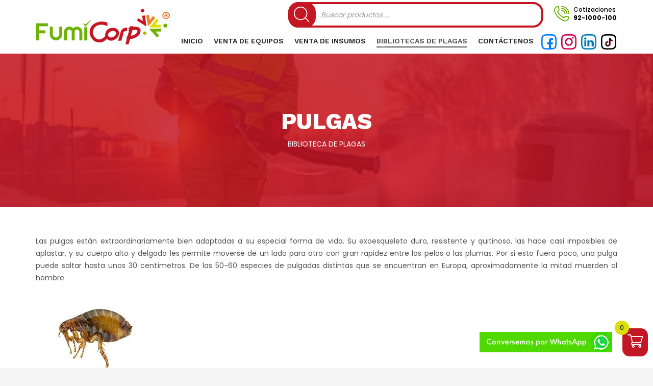

--- FILE ---
content_type: text/html; charset=UTF-8
request_url: https://www.fumicorp.com/bibliotecas-de-plagas/pulgas/
body_size: 27428
content:
<!DOCTYPE html>
<html lang="es">
<head>
<meta charset="UTF-8"/>
<meta name="twitter:widgets:csp" content="on"/>
<link rel="profile" href="http://gmpg.org/xfn/11"/>
<link rel="pingback" href="https://www.fumicorp.com/xmlrpc.php"/>

<title>Pulgas &#8211; FumiCorp</title>
<meta name='robots' content='max-image-preview:large' />
<link rel='dns-prefetch' href='//static.addtoany.com' />
<link rel='dns-prefetch' href='//fonts.googleapis.com' />
<link rel="alternate" type="application/rss+xml" title="FumiCorp &raquo; Feed" href="https://www.fumicorp.com/feed/" />
<link rel="alternate" type="application/rss+xml" title="FumiCorp &raquo; Feed de los comentarios" href="https://www.fumicorp.com/comments/feed/" />
<link rel="alternate" title="oEmbed (JSON)" type="application/json+oembed" href="https://www.fumicorp.com/wp-json/oembed/1.0/embed?url=https%3A%2F%2Fwww.fumicorp.com%2Fbibliotecas-de-plagas%2Fpulgas%2F" />
<link rel="alternate" title="oEmbed (XML)" type="text/xml+oembed" href="https://www.fumicorp.com/wp-json/oembed/1.0/embed?url=https%3A%2F%2Fwww.fumicorp.com%2Fbibliotecas-de-plagas%2Fpulgas%2F&#038;format=xml" />
<style id='wp-img-auto-sizes-contain-inline-css' type='text/css'>
img:is([sizes=auto i],[sizes^="auto," i]){contain-intrinsic-size:3000px 1500px}
/*# sourceURL=wp-img-auto-sizes-contain-inline-css */
</style>
<link rel='stylesheet' id='font-awesome-css' href='https://www.fumicorp.com/wp-content/plugins/woocommerce-ajax-filters/berocket/assets/css/font-awesome.min.css?ver=6.9' type='text/css' media='all' />
<link rel='stylesheet' id='berocket_aapf_widget-style-css' href='https://www.fumicorp.com/wp-content/plugins/woocommerce-ajax-filters/assets/frontend/css/fullmain.min.css?ver=3.1.9.6' type='text/css' media='all' />
<link rel='stylesheet' id='zn_all_g_fonts-css' href='//fonts.googleapis.com/css?family=Poppins%3A300%2Cregular%2C500%2C600%2C700%7CWork+Sans%3A100%2C200%2C300%2Cregular%2C500%2C600%2C700%2C800%2C900&#038;ver=6.9' type='text/css' media='all' />
<style id='wp-emoji-styles-inline-css' type='text/css'>

	img.wp-smiley, img.emoji {
		display: inline !important;
		border: none !important;
		box-shadow: none !important;
		height: 1em !important;
		width: 1em !important;
		margin: 0 0.07em !important;
		vertical-align: -0.1em !important;
		background: none !important;
		padding: 0 !important;
	}
/*# sourceURL=wp-emoji-styles-inline-css */
</style>
<style id='wp-block-library-inline-css' type='text/css'>
:root{--wp-block-synced-color:#7a00df;--wp-block-synced-color--rgb:122,0,223;--wp-bound-block-color:var(--wp-block-synced-color);--wp-editor-canvas-background:#ddd;--wp-admin-theme-color:#007cba;--wp-admin-theme-color--rgb:0,124,186;--wp-admin-theme-color-darker-10:#006ba1;--wp-admin-theme-color-darker-10--rgb:0,107,160.5;--wp-admin-theme-color-darker-20:#005a87;--wp-admin-theme-color-darker-20--rgb:0,90,135;--wp-admin-border-width-focus:2px}@media (min-resolution:192dpi){:root{--wp-admin-border-width-focus:1.5px}}.wp-element-button{cursor:pointer}:root .has-very-light-gray-background-color{background-color:#eee}:root .has-very-dark-gray-background-color{background-color:#313131}:root .has-very-light-gray-color{color:#eee}:root .has-very-dark-gray-color{color:#313131}:root .has-vivid-green-cyan-to-vivid-cyan-blue-gradient-background{background:linear-gradient(135deg,#00d084,#0693e3)}:root .has-purple-crush-gradient-background{background:linear-gradient(135deg,#34e2e4,#4721fb 50%,#ab1dfe)}:root .has-hazy-dawn-gradient-background{background:linear-gradient(135deg,#faaca8,#dad0ec)}:root .has-subdued-olive-gradient-background{background:linear-gradient(135deg,#fafae1,#67a671)}:root .has-atomic-cream-gradient-background{background:linear-gradient(135deg,#fdd79a,#004a59)}:root .has-nightshade-gradient-background{background:linear-gradient(135deg,#330968,#31cdcf)}:root .has-midnight-gradient-background{background:linear-gradient(135deg,#020381,#2874fc)}:root{--wp--preset--font-size--normal:16px;--wp--preset--font-size--huge:42px}.has-regular-font-size{font-size:1em}.has-larger-font-size{font-size:2.625em}.has-normal-font-size{font-size:var(--wp--preset--font-size--normal)}.has-huge-font-size{font-size:var(--wp--preset--font-size--huge)}.has-text-align-center{text-align:center}.has-text-align-left{text-align:left}.has-text-align-right{text-align:right}.has-fit-text{white-space:nowrap!important}#end-resizable-editor-section{display:none}.aligncenter{clear:both}.items-justified-left{justify-content:flex-start}.items-justified-center{justify-content:center}.items-justified-right{justify-content:flex-end}.items-justified-space-between{justify-content:space-between}.screen-reader-text{border:0;clip-path:inset(50%);height:1px;margin:-1px;overflow:hidden;padding:0;position:absolute;width:1px;word-wrap:normal!important}.screen-reader-text:focus{background-color:#ddd;clip-path:none;color:#444;display:block;font-size:1em;height:auto;left:5px;line-height:normal;padding:15px 23px 14px;text-decoration:none;top:5px;width:auto;z-index:100000}html :where(.has-border-color){border-style:solid}html :where([style*=border-top-color]){border-top-style:solid}html :where([style*=border-right-color]){border-right-style:solid}html :where([style*=border-bottom-color]){border-bottom-style:solid}html :where([style*=border-left-color]){border-left-style:solid}html :where([style*=border-width]){border-style:solid}html :where([style*=border-top-width]){border-top-style:solid}html :where([style*=border-right-width]){border-right-style:solid}html :where([style*=border-bottom-width]){border-bottom-style:solid}html :where([style*=border-left-width]){border-left-style:solid}html :where(img[class*=wp-image-]){height:auto;max-width:100%}:where(figure){margin:0 0 1em}html :where(.is-position-sticky){--wp-admin--admin-bar--position-offset:var(--wp-admin--admin-bar--height,0px)}@media screen and (max-width:600px){html :where(.is-position-sticky){--wp-admin--admin-bar--position-offset:0px}}

/*# sourceURL=wp-block-library-inline-css */
</style><link rel='stylesheet' id='wc-blocks-style-css' href='https://www.fumicorp.com/wp-content/plugins/woocommerce/assets/client/blocks/wc-blocks.css?ver=wc-10.4.3' type='text/css' media='all' />
<style id='global-styles-inline-css' type='text/css'>
:root{--wp--preset--aspect-ratio--square: 1;--wp--preset--aspect-ratio--4-3: 4/3;--wp--preset--aspect-ratio--3-4: 3/4;--wp--preset--aspect-ratio--3-2: 3/2;--wp--preset--aspect-ratio--2-3: 2/3;--wp--preset--aspect-ratio--16-9: 16/9;--wp--preset--aspect-ratio--9-16: 9/16;--wp--preset--color--black: #000000;--wp--preset--color--cyan-bluish-gray: #abb8c3;--wp--preset--color--white: #ffffff;--wp--preset--color--pale-pink: #f78da7;--wp--preset--color--vivid-red: #cf2e2e;--wp--preset--color--luminous-vivid-orange: #ff6900;--wp--preset--color--luminous-vivid-amber: #fcb900;--wp--preset--color--light-green-cyan: #7bdcb5;--wp--preset--color--vivid-green-cyan: #00d084;--wp--preset--color--pale-cyan-blue: #8ed1fc;--wp--preset--color--vivid-cyan-blue: #0693e3;--wp--preset--color--vivid-purple: #9b51e0;--wp--preset--gradient--vivid-cyan-blue-to-vivid-purple: linear-gradient(135deg,rgb(6,147,227) 0%,rgb(155,81,224) 100%);--wp--preset--gradient--light-green-cyan-to-vivid-green-cyan: linear-gradient(135deg,rgb(122,220,180) 0%,rgb(0,208,130) 100%);--wp--preset--gradient--luminous-vivid-amber-to-luminous-vivid-orange: linear-gradient(135deg,rgb(252,185,0) 0%,rgb(255,105,0) 100%);--wp--preset--gradient--luminous-vivid-orange-to-vivid-red: linear-gradient(135deg,rgb(255,105,0) 0%,rgb(207,46,46) 100%);--wp--preset--gradient--very-light-gray-to-cyan-bluish-gray: linear-gradient(135deg,rgb(238,238,238) 0%,rgb(169,184,195) 100%);--wp--preset--gradient--cool-to-warm-spectrum: linear-gradient(135deg,rgb(74,234,220) 0%,rgb(151,120,209) 20%,rgb(207,42,186) 40%,rgb(238,44,130) 60%,rgb(251,105,98) 80%,rgb(254,248,76) 100%);--wp--preset--gradient--blush-light-purple: linear-gradient(135deg,rgb(255,206,236) 0%,rgb(152,150,240) 100%);--wp--preset--gradient--blush-bordeaux: linear-gradient(135deg,rgb(254,205,165) 0%,rgb(254,45,45) 50%,rgb(107,0,62) 100%);--wp--preset--gradient--luminous-dusk: linear-gradient(135deg,rgb(255,203,112) 0%,rgb(199,81,192) 50%,rgb(65,88,208) 100%);--wp--preset--gradient--pale-ocean: linear-gradient(135deg,rgb(255,245,203) 0%,rgb(182,227,212) 50%,rgb(51,167,181) 100%);--wp--preset--gradient--electric-grass: linear-gradient(135deg,rgb(202,248,128) 0%,rgb(113,206,126) 100%);--wp--preset--gradient--midnight: linear-gradient(135deg,rgb(2,3,129) 0%,rgb(40,116,252) 100%);--wp--preset--font-size--small: 13px;--wp--preset--font-size--medium: 20px;--wp--preset--font-size--large: 36px;--wp--preset--font-size--x-large: 42px;--wp--preset--spacing--20: 0.44rem;--wp--preset--spacing--30: 0.67rem;--wp--preset--spacing--40: 1rem;--wp--preset--spacing--50: 1.5rem;--wp--preset--spacing--60: 2.25rem;--wp--preset--spacing--70: 3.38rem;--wp--preset--spacing--80: 5.06rem;--wp--preset--shadow--natural: 6px 6px 9px rgba(0, 0, 0, 0.2);--wp--preset--shadow--deep: 12px 12px 50px rgba(0, 0, 0, 0.4);--wp--preset--shadow--sharp: 6px 6px 0px rgba(0, 0, 0, 0.2);--wp--preset--shadow--outlined: 6px 6px 0px -3px rgb(255, 255, 255), 6px 6px rgb(0, 0, 0);--wp--preset--shadow--crisp: 6px 6px 0px rgb(0, 0, 0);}:where(.is-layout-flex){gap: 0.5em;}:where(.is-layout-grid){gap: 0.5em;}body .is-layout-flex{display: flex;}.is-layout-flex{flex-wrap: wrap;align-items: center;}.is-layout-flex > :is(*, div){margin: 0;}body .is-layout-grid{display: grid;}.is-layout-grid > :is(*, div){margin: 0;}:where(.wp-block-columns.is-layout-flex){gap: 2em;}:where(.wp-block-columns.is-layout-grid){gap: 2em;}:where(.wp-block-post-template.is-layout-flex){gap: 1.25em;}:where(.wp-block-post-template.is-layout-grid){gap: 1.25em;}.has-black-color{color: var(--wp--preset--color--black) !important;}.has-cyan-bluish-gray-color{color: var(--wp--preset--color--cyan-bluish-gray) !important;}.has-white-color{color: var(--wp--preset--color--white) !important;}.has-pale-pink-color{color: var(--wp--preset--color--pale-pink) !important;}.has-vivid-red-color{color: var(--wp--preset--color--vivid-red) !important;}.has-luminous-vivid-orange-color{color: var(--wp--preset--color--luminous-vivid-orange) !important;}.has-luminous-vivid-amber-color{color: var(--wp--preset--color--luminous-vivid-amber) !important;}.has-light-green-cyan-color{color: var(--wp--preset--color--light-green-cyan) !important;}.has-vivid-green-cyan-color{color: var(--wp--preset--color--vivid-green-cyan) !important;}.has-pale-cyan-blue-color{color: var(--wp--preset--color--pale-cyan-blue) !important;}.has-vivid-cyan-blue-color{color: var(--wp--preset--color--vivid-cyan-blue) !important;}.has-vivid-purple-color{color: var(--wp--preset--color--vivid-purple) !important;}.has-black-background-color{background-color: var(--wp--preset--color--black) !important;}.has-cyan-bluish-gray-background-color{background-color: var(--wp--preset--color--cyan-bluish-gray) !important;}.has-white-background-color{background-color: var(--wp--preset--color--white) !important;}.has-pale-pink-background-color{background-color: var(--wp--preset--color--pale-pink) !important;}.has-vivid-red-background-color{background-color: var(--wp--preset--color--vivid-red) !important;}.has-luminous-vivid-orange-background-color{background-color: var(--wp--preset--color--luminous-vivid-orange) !important;}.has-luminous-vivid-amber-background-color{background-color: var(--wp--preset--color--luminous-vivid-amber) !important;}.has-light-green-cyan-background-color{background-color: var(--wp--preset--color--light-green-cyan) !important;}.has-vivid-green-cyan-background-color{background-color: var(--wp--preset--color--vivid-green-cyan) !important;}.has-pale-cyan-blue-background-color{background-color: var(--wp--preset--color--pale-cyan-blue) !important;}.has-vivid-cyan-blue-background-color{background-color: var(--wp--preset--color--vivid-cyan-blue) !important;}.has-vivid-purple-background-color{background-color: var(--wp--preset--color--vivid-purple) !important;}.has-black-border-color{border-color: var(--wp--preset--color--black) !important;}.has-cyan-bluish-gray-border-color{border-color: var(--wp--preset--color--cyan-bluish-gray) !important;}.has-white-border-color{border-color: var(--wp--preset--color--white) !important;}.has-pale-pink-border-color{border-color: var(--wp--preset--color--pale-pink) !important;}.has-vivid-red-border-color{border-color: var(--wp--preset--color--vivid-red) !important;}.has-luminous-vivid-orange-border-color{border-color: var(--wp--preset--color--luminous-vivid-orange) !important;}.has-luminous-vivid-amber-border-color{border-color: var(--wp--preset--color--luminous-vivid-amber) !important;}.has-light-green-cyan-border-color{border-color: var(--wp--preset--color--light-green-cyan) !important;}.has-vivid-green-cyan-border-color{border-color: var(--wp--preset--color--vivid-green-cyan) !important;}.has-pale-cyan-blue-border-color{border-color: var(--wp--preset--color--pale-cyan-blue) !important;}.has-vivid-cyan-blue-border-color{border-color: var(--wp--preset--color--vivid-cyan-blue) !important;}.has-vivid-purple-border-color{border-color: var(--wp--preset--color--vivid-purple) !important;}.has-vivid-cyan-blue-to-vivid-purple-gradient-background{background: var(--wp--preset--gradient--vivid-cyan-blue-to-vivid-purple) !important;}.has-light-green-cyan-to-vivid-green-cyan-gradient-background{background: var(--wp--preset--gradient--light-green-cyan-to-vivid-green-cyan) !important;}.has-luminous-vivid-amber-to-luminous-vivid-orange-gradient-background{background: var(--wp--preset--gradient--luminous-vivid-amber-to-luminous-vivid-orange) !important;}.has-luminous-vivid-orange-to-vivid-red-gradient-background{background: var(--wp--preset--gradient--luminous-vivid-orange-to-vivid-red) !important;}.has-very-light-gray-to-cyan-bluish-gray-gradient-background{background: var(--wp--preset--gradient--very-light-gray-to-cyan-bluish-gray) !important;}.has-cool-to-warm-spectrum-gradient-background{background: var(--wp--preset--gradient--cool-to-warm-spectrum) !important;}.has-blush-light-purple-gradient-background{background: var(--wp--preset--gradient--blush-light-purple) !important;}.has-blush-bordeaux-gradient-background{background: var(--wp--preset--gradient--blush-bordeaux) !important;}.has-luminous-dusk-gradient-background{background: var(--wp--preset--gradient--luminous-dusk) !important;}.has-pale-ocean-gradient-background{background: var(--wp--preset--gradient--pale-ocean) !important;}.has-electric-grass-gradient-background{background: var(--wp--preset--gradient--electric-grass) !important;}.has-midnight-gradient-background{background: var(--wp--preset--gradient--midnight) !important;}.has-small-font-size{font-size: var(--wp--preset--font-size--small) !important;}.has-medium-font-size{font-size: var(--wp--preset--font-size--medium) !important;}.has-large-font-size{font-size: var(--wp--preset--font-size--large) !important;}.has-x-large-font-size{font-size: var(--wp--preset--font-size--x-large) !important;}
/*# sourceURL=global-styles-inline-css */
</style>

<style id='classic-theme-styles-inline-css' type='text/css'>
/*! This file is auto-generated */
.wp-block-button__link{color:#fff;background-color:#32373c;border-radius:9999px;box-shadow:none;text-decoration:none;padding:calc(.667em + 2px) calc(1.333em + 2px);font-size:1.125em}.wp-block-file__button{background:#32373c;color:#fff;text-decoration:none}
/*# sourceURL=/wp-includes/css/classic-themes.min.css */
</style>
<link rel='stylesheet' id='advanced-floating-content-css' href='https://www.fumicorp.com/wp-content/plugins/advanced-floating-content/public/css/advanced-floating-content-public.css?ver=1.0.0' type='text/css' media='all' />
<link rel='stylesheet' id='advanced-floating-content-animate-css' href='https://www.fumicorp.com/wp-content/plugins/advanced-floating-content/public/css/animate.css?ver=1.0.0' type='text/css' media='all' />
<link rel='stylesheet' id='woocommerce-layout-css' href='https://www.fumicorp.com/wp-content/plugins/woocommerce/assets/css/woocommerce-layout.css?ver=10.4.3' type='text/css' media='all' />
<link rel='stylesheet' id='woocommerce-smallscreen-css' href='https://www.fumicorp.com/wp-content/plugins/woocommerce/assets/css/woocommerce-smallscreen.css?ver=10.4.3' type='text/css' media='only screen and (max-width: 767px)' />
<link rel='stylesheet' id='woocommerce-general-css' href='https://www.fumicorp.com/wp-content/plugins/woocommerce/assets/css/woocommerce.css?ver=10.4.3' type='text/css' media='all' />
<style id='woocommerce-inline-inline-css' type='text/css'>
.woocommerce form .form-row .required { visibility: visible; }
/*# sourceURL=woocommerce-inline-inline-css */
</style>
<link rel='stylesheet' id='woo-variation-swatches-css' href='https://www.fumicorp.com/wp-content/plugins/woo-variation-swatches/assets/css/frontend.min.css?ver=1764165922' type='text/css' media='all' />
<style id='woo-variation-swatches-inline-css' type='text/css'>
:root {
--wvs-tick:url("data:image/svg+xml;utf8,%3Csvg filter='drop-shadow(0px 0px 2px rgb(0 0 0 / .8))' xmlns='http://www.w3.org/2000/svg'  viewBox='0 0 30 30'%3E%3Cpath fill='none' stroke='%23ffffff' stroke-linecap='round' stroke-linejoin='round' stroke-width='4' d='M4 16L11 23 27 7'/%3E%3C/svg%3E");

--wvs-cross:url("data:image/svg+xml;utf8,%3Csvg filter='drop-shadow(0px 0px 5px rgb(255 255 255 / .6))' xmlns='http://www.w3.org/2000/svg' width='72px' height='72px' viewBox='0 0 24 24'%3E%3Cpath fill='none' stroke='%23ff0000' stroke-linecap='round' stroke-width='0.6' d='M5 5L19 19M19 5L5 19'/%3E%3C/svg%3E");
--wvs-single-product-item-width:30px;
--wvs-single-product-item-height:30px;
--wvs-single-product-item-font-size:16px}
/*# sourceURL=woo-variation-swatches-inline-css */
</style>
<link rel='stylesheet' id='dgwt-wcas-style-css' href='https://www.fumicorp.com/wp-content/plugins/ajax-search-for-woocommerce/assets/css/style.min.css?ver=1.32.2' type='text/css' media='all' />
<link rel='stylesheet' id='select2-css' href='https://www.fumicorp.com/wp-content/plugins/woocommerce-ajax-filters/assets/frontend/css/select2.min.css?ver=6.9' type='text/css' media='all' />
<link rel='stylesheet' id='xoo-wsc-fonts-css' href='https://www.fumicorp.com/wp-content/plugins/woocommerce-side-cart-premium/assets/css/xoo-wsc-fonts.css?ver=3.0' type='text/css' media='all' />
<link rel='stylesheet' id='xoo-wsc-style-css' href='https://www.fumicorp.com/wp-content/plugins/woocommerce-side-cart-premium/assets/css/xoo-wsc-style.css?ver=3.0' type='text/css' media='all' />
<style id='xoo-wsc-style-inline-css' type='text/css'>

.xoo-wsc-sp-left-col img{
	max-width: 80px;
}

.xoo-wsc-sp-right-col{
	font-size: 14px;
}

.xoo-wsc-sp-container{
	background-color: #eee;
}


 

.xoo-wsc-footer{
	background-color: #ffffff;
	color: #000000;
	padding: 10px 20px;
}

.xoo-wsc-footer, .xoo-wsc-footer a, .xoo-wsc-footer .amount{
	font-size: 15px;
}

.xoo-wsc-ft-buttons-cont{
	grid-template-columns: auto;
}

.xoo-wsc-basket{
	bottom: 12px;
	right: 0px;
	background-color: #c21825;
	color: #ffffff;
	box-shadow: 0 1px 4px 0;
}

.xoo-wsc-items-count{
	top: -15px;
	left: -15px;
}

.xoo-wsc-items-count, .xoo-wsc-sc-count{
	background-color: #dbdf02;
	color: #0a1328;
}

.xoo-wsc-container, .xoo-wsc-slider{
	max-width: 350px;
	right: -350px;
	top: 0;bottom: 0;
	bottom: 0;
	font-family: }


.xoo-wsc-cart-active .xoo-wsc-container, .xoo-wsc-slider-active .xoo-wsc-slider{
	right: 0;
}

.xoo-wsc-cart-active .xoo-wsc-basket{
	right: 350px;
}

.xoo-wsc-slider{
	right: -350px;
}

span.xoo-wsch-close {
    font-size: 16px;
    right: 10px;
}

.xoo-wsch-top{
	justify-content: center;
}

.xoo-wsch-text{
	font-size: 20px;
}

.xoo-wsc-header{
	color: #ffffff;
	background-color: #c51625;
}

.xoo-wsc-sb-bar > span{
	background-color: #6eb205;
}

.xoo-wsc-body{
	background-color: #ffffff;
}

.xoo-wsc-body, .xoo-wsc-body span.amount, .xoo-wsc-body a{
	font-size: 16px;
	color: #000000;
}

.xoo-wsc-product{
	padding: 20px 15px;
}

.xoo-wsc-img-col{
	width: 35%;
}
.xoo-wsc-sum-col{
	width: 65%;
}

.xoo-wsc-sum-col{
	justify-content: center;
}

/***** Quantity *****/

.xoo-wsc-qty-box{
	max-width: 75px;
}

.xoo-wsc-qty-box.xoo-wsc-qtb-square{
	border-color: #000000;
}

input[type="number"].xoo-wsc-qty{
	border-color: #000000;
	background-color: #ffffff;
	color: #000000;
	height: 28px;
	line-height: 28px;
}

input[type="number"].xoo-wsc-qty, .xoo-wsc-qtb-square{
	border-width: 1px;
	border-style: solid;
}
.xoo-wsc-chng{
	background-color: #ffffff;
	color: #000000;
}
/*# sourceURL=xoo-wsc-style-inline-css */
</style>
<link rel='stylesheet' id='kallyas-styles-css' href='https://www.fumicorp.com/wp-content/themes/kallyas/style.css?ver=4.19.2' type='text/css' media='all' />
<link rel='stylesheet' id='th-bootstrap-styles-css' href='https://www.fumicorp.com/wp-content/themes/kallyas/css/bootstrap.min.css?ver=4.19.2' type='text/css' media='all' />
<link rel='stylesheet' id='th-theme-template-styles-css' href='https://www.fumicorp.com/wp-content/themes/kallyas/css/template.min.css?ver=4.19.2' type='text/css' media='all' />
<link rel='stylesheet' id='woocommerce-overrides-css' href='https://www.fumicorp.com/wp-content/themes/kallyas/css/plugins/kl-woocommerce.css?ver=4.19.2' type='text/css' media='all' />
<link rel='stylesheet' id='morningtrain_wooadvancedqty_lib_traits-woo-advanced-qty-css' href='https://www.fumicorp.com/wp-content/plugins/woo-advanced-qty/assets/css/woo-advanced-qty.css?ver=3.0.6' type='text/css' media='all' />
<link rel='stylesheet' id='morningtrain_wooadvancedqty_lib_traits-hide-update-button-css' href='https://www.fumicorp.com/wp-content/plugins/woo-advanced-qty/assets/css/hide-update-button.css?ver=3.0.6' type='text/css' media='all' />
<link rel='stylesheet' id='zion-frontend-css' href='https://www.fumicorp.com/wp-content/themes/kallyas/framework/zion-builder/assets/css/znb_frontend.css?ver=1.1.1' type='text/css' media='all' />
<link rel='stylesheet' id='3145-layout.css-css' href='//www.fumicorp.com/wp-content/uploads/zion-builder/cache/3145-layout.css?ver=1d3646eb87664456c8b012aa22fbda49' type='text/css' media='all' />
<link rel='stylesheet' id='addtoany-css' href='https://www.fumicorp.com/wp-content/plugins/add-to-any/addtoany.min.css?ver=1.16' type='text/css' media='all' />
<link rel='stylesheet' id='kallyas-addon-nav-overlay-css-css' href='https://www.fumicorp.com/wp-content/plugins/kallyas-addon-nav-overlay/assets/styles.min.css?ver=1.0.10' type='text/css' media='all' />
<link rel='stylesheet' id='th-theme-print-stylesheet-css' href='https://www.fumicorp.com/wp-content/themes/kallyas/css/print.css?ver=4.19.2' type='text/css' media='print' />
<link rel='stylesheet' id='th-theme-options-styles-css' href='//www.fumicorp.com/wp-content/uploads/zn_dynamic.css?ver=1758821372' type='text/css' media='all' />
<script type="text/javascript" src="https://www.fumicorp.com/wp-includes/js/jquery/jquery.min.js?ver=3.7.1" id="jquery-core-js"></script>
<script type="text/javascript" src="https://www.fumicorp.com/wp-includes/js/jquery/jquery-migrate.min.js?ver=3.4.1" id="jquery-migrate-js"></script>
<script type="text/javascript" id="addtoany-core-js-before">
/* <![CDATA[ */
window.a2a_config=window.a2a_config||{};a2a_config.callbacks=[];a2a_config.overlays=[];a2a_config.templates={};a2a_localize = {
	Share: "Compartir",
	Save: "Guardar",
	Subscribe: "Suscribir",
	Email: "Correo electrónico",
	Bookmark: "Marcador",
	ShowAll: "Mostrar todo",
	ShowLess: "Mostrar menos",
	FindServices: "Encontrar servicio(s)",
	FindAnyServiceToAddTo: "Encuentra al instante cualquier servicio para añadir a",
	PoweredBy: "Funciona con",
	ShareViaEmail: "Compartir por correo electrónico",
	SubscribeViaEmail: "Suscribirse a través de correo electrónico",
	BookmarkInYourBrowser: "Añadir a marcadores de tu navegador",
	BookmarkInstructions: "Presiona «Ctrl+D» o «\u2318+D» para añadir esta página a marcadores",
	AddToYourFavorites: "Añadir a tus favoritos",
	SendFromWebOrProgram: "Enviar desde cualquier dirección o programa de correo electrónico ",
	EmailProgram: "Programa de correo electrónico",
	More: "Más&#8230;",
	ThanksForSharing: "¡Gracias por compartir!",
	ThanksForFollowing: "¡Gracias por seguirnos!"
};


//# sourceURL=addtoany-core-js-before
/* ]]> */
</script>
<script type="text/javascript" defer src="https://static.addtoany.com/menu/page.js" id="addtoany-core-js"></script>
<script type="text/javascript" defer src="https://www.fumicorp.com/wp-content/plugins/add-to-any/addtoany.min.js?ver=1.1" id="addtoany-jquery-js"></script>
<script type="text/javascript" src="https://www.fumicorp.com/wp-content/plugins/advanced-floating-content/public/js/advanced-floating-content-public.js?ver=1.0.0" id="advanced-floating-content-js"></script>
<script type="text/javascript" src="https://www.fumicorp.com/wp-content/plugins/advanced-floating-content/public/js/jquery.cookie.min.js?ver=1.0.0" id="advanced-floating-contentcookies-js"></script>
<script type="text/javascript" src="https://www.fumicorp.com/wp-content/plugins/woocommerce/assets/js/jquery-blockui/jquery.blockUI.min.js?ver=2.7.0-wc.10.4.3" id="wc-jquery-blockui-js" data-wp-strategy="defer"></script>
<script type="text/javascript" id="wc-add-to-cart-js-extra">
/* <![CDATA[ */
var wc_add_to_cart_params = {"ajax_url":"/wp-admin/admin-ajax.php","wc_ajax_url":"/?wc-ajax=%%endpoint%%","i18n_view_cart":"Ver carrito","cart_url":"https://www.fumicorp.com/carrito/","is_cart":"","cart_redirect_after_add":"no"};
//# sourceURL=wc-add-to-cart-js-extra
/* ]]> */
</script>
<script type="text/javascript" src="https://www.fumicorp.com/wp-content/plugins/woocommerce/assets/js/frontend/add-to-cart.min.js?ver=10.4.3" id="wc-add-to-cart-js" defer="defer" data-wp-strategy="defer"></script>
<script type="text/javascript" src="https://www.fumicorp.com/wp-content/plugins/woocommerce/assets/js/js-cookie/js.cookie.min.js?ver=2.1.4-wc.10.4.3" id="wc-js-cookie-js" defer="defer" data-wp-strategy="defer"></script>
<script type="text/javascript" id="woocommerce-js-extra">
/* <![CDATA[ */
var woocommerce_params = {"ajax_url":"/wp-admin/admin-ajax.php","wc_ajax_url":"/?wc-ajax=%%endpoint%%","i18n_password_show":"Mostrar contrase\u00f1a","i18n_password_hide":"Ocultar contrase\u00f1a"};
//# sourceURL=woocommerce-js-extra
/* ]]> */
</script>
<script type="text/javascript" src="https://www.fumicorp.com/wp-content/plugins/woocommerce/assets/js/frontend/woocommerce.min.js?ver=10.4.3" id="woocommerce-js" defer="defer" data-wp-strategy="defer"></script>
<script type="text/javascript" id="wc-cart-fragments-js-extra">
/* <![CDATA[ */
var wc_cart_fragments_params = {"ajax_url":"/wp-admin/admin-ajax.php","wc_ajax_url":"/?wc-ajax=%%endpoint%%","cart_hash_key":"wc_cart_hash_c3da294becf83cd4cf098ccbc567420d","fragment_name":"wc_fragments_c3da294becf83cd4cf098ccbc567420d","request_timeout":"5000"};
//# sourceURL=wc-cart-fragments-js-extra
/* ]]> */
</script>
<script type="text/javascript" src="https://www.fumicorp.com/wp-content/plugins/woocommerce/assets/js/frontend/cart-fragments.min.js?ver=10.4.3" id="wc-cart-fragments-js" defer="defer" data-wp-strategy="defer"></script>
<link rel="https://api.w.org/" href="https://www.fumicorp.com/wp-json/" /><link rel="alternate" title="JSON" type="application/json" href="https://www.fumicorp.com/wp-json/wp/v2/pages/3145" /><link rel="EditURI" type="application/rsd+xml" title="RSD" href="https://www.fumicorp.com/xmlrpc.php?rsd" />
<meta name="generator" content="WordPress 6.9" />
<meta name="generator" content="WooCommerce 10.4.3" />
<link rel="canonical" href="https://www.fumicorp.com/bibliotecas-de-plagas/pulgas/" />
<link rel='shortlink' href='https://www.fumicorp.com/?p=3145' />
		<style>
			.dgwt-wcas-ico-magnifier,.dgwt-wcas-ico-magnifier-handler{max-width:20px}.dgwt-wcas-search-wrapp{max-width:600px}		</style>
				<meta name="theme-color"
			  content="#6eb205">
				<meta name="viewport" content="width=device-width, initial-scale=1, maximum-scale=1"/>
		
		<!--[if lte IE 8]>
		<script type="text/javascript">
			var $buoop = {
				vs: {i: 10, f: 25, o: 12.1, s: 7, n: 9}
			};

			$buoop.ol = window.onload;

			window.onload = function () {
				try {
					if ($buoop.ol) {
						$buoop.ol()
					}
				}
				catch (e) {
				}

				var e = document.createElement("script");
				e.setAttribute("type", "text/javascript");
				e.setAttribute("src", "https://browser-update.org/update.js");
				document.body.appendChild(e);
			};
		</script>
		<![endif]-->

		<!-- for IE6-8 support of HTML5 elements -->
		<!--[if lt IE 9]>
		<script src="//html5shim.googlecode.com/svn/trunk/html5.js"></script>
		<![endif]-->
		
	<!-- Fallback for animating in viewport -->
	<noscript>
		<style type="text/css" media="screen">
			.zn-animateInViewport {visibility: visible;}
		</style>
	</noscript>
		<noscript><style>.woocommerce-product-gallery{ opacity: 1 !important; }</style></noscript>
	<link rel="icon" href="https://www.fumicorp.com/wp-content/uploads/2022/08/cropped-favicon-fumicorp-32x32.png" sizes="32x32" />
<link rel="icon" href="https://www.fumicorp.com/wp-content/uploads/2022/08/cropped-favicon-fumicorp-192x192.png" sizes="192x192" />
<link rel="apple-touch-icon" href="https://www.fumicorp.com/wp-content/uploads/2022/08/cropped-favicon-fumicorp-180x180.png" />
<meta name="msapplication-TileImage" content="https://www.fumicorp.com/wp-content/uploads/2022/08/cropped-favicon-fumicorp-270x270.png" />
				<style type="text/css" id="c4wp-checkout-css">
					.woocommerce-checkout .c4wp_captcha_field {
						margin-bottom: 10px;
						margin-top: 15px;
						position: relative;
						display: inline-block;
					}
				</style>
								<style type="text/css" id="c4wp-lp-form-css">
					.login-action-lostpassword.login form.shake {
						animation: none;
						animation-iteration-count: 0;
						transform: none !important;
					}
				</style>
							<style type="text/css" id="c4wp-v3-lp-form-css">
				.login #login, .login #lostpasswordform {
					min-width: 350px !important;
				}
				.wpforms-field-c4wp iframe {
					width: 100% !important;
				}
			</style>
			</head>

<body  class="wp-singular page-template-default page page-id-3145 page-child parent-pageid-3070 wp-theme-kallyas theme-kallyas woocommerce-no-js woo-variation-swatches wvs-behavior-blur wvs-theme-kallyas wvs-show-label wvs-tooltip res1170 kl-sticky-header kl-skin--light" itemscope="itemscope" itemtype="https://schema.org/WebPage" >


<div class="login_register_stuff"></div><!-- end login register stuff -->		<div id="fb-root"></div>
		<script>(function (d, s, id) {
			var js, fjs = d.getElementsByTagName(s)[0];
			if (d.getElementById(id)) {return;}
			js = d.createElement(s); js.id = id;
			js.src = "https://connect.facebook.net/en_US/sdk.js#xfbml=1&version=v3.0";
			fjs.parentNode.insertBefore(js, fjs);
		}(document, 'script', 'facebook-jssdk'));</script>
		
<div id="zn-nav-overlay" class="znNavOvr znNavOvr--layoutS1 znNavOvr--animation1 znNavOvr--theme-dark">

	<div class="znNavOvr-inner is-empty">

		<div class="znNavOvr-logo znNavOvr-opEffect"><a href="https://www.fumicorp.com/"><img src="https://www.fumicorp.com/wp-content/uploads/2022/08/logo-fumicorp-1.png" alt="FumiCorp" title="Equipos e Insumos para Fumigación"></a></div><div class="znNavOvr-menuWrapper"></div>
	</div>

	<a href="#" class="znNavOvr-close znNavOvr-close--trSmall" id="znNavOvr-close">
		<span></span>
		<svg x="0px" y="0px" width="54px" height="54px" viewBox="0 0 54 54">
			<circle fill="transparent" stroke="#656e79" stroke-width="1" cx="27" cy="27" r="25" stroke-dasharray="157 157" stroke-dashoffset="157"></circle>
		</svg>
	</a>
</div>

<div id="page_wrapper">

<header id="header" class="site-header  style4 cta_button header--sticky header--not-sticked     sticky-resize headerstyle--image_color site-header--relative nav-th--light siteheader-classic siteheader-classic-normal sheader-sh--dark"  data-custom-sticky-textscheme="sh--dark" >
		<div class="site-header-wrapper sticky-top-area">

		<div class="kl-top-header site-header-main-wrapper clearfix   sh--dark">

			<div class="container siteheader-container header--oldstyles">

				<div class="fxb-row fxb-row-col-sm">

										<div class='fxb-col fxb fxb-center-x fxb-center-y fxb-basis-auto fxb-grow-0'>
								<div id="logo-container" class="logo-container   logosize--yes zn-original-logo">
			<!-- Logo -->
			<h3 class='site-logo logo ' id='logo'><a href='https://www.fumicorp.com/' class='site-logo-anch'><img class="logo-img-sticky site-logo-img-sticky" src="https://www.fumicorp.com/wp-content/uploads/2022/08/logo-fumicorp-sticky.png"  alt="FumiCorp" title="Equipos e Insumos para Fumigación" /><img class="logo-img site-logo-img" src="https://www.fumicorp.com/wp-content/uploads/2022/08/logo-fumicorp-2.png"  alt="FumiCorp" title="Equipos e Insumos para Fumigación"  /></a></h3>			<!-- InfoCard -->
					</div>

							</div>
					
					<div class='fxb-col fxb-basis-auto'>

						

	<div class="separator site-header-separator visible-xs"></div>
	<div class="fxb-row site-header-row site-header-top ">

		<div class='fxb-col fxb fxb-start-x fxb-center-y fxb-basis-auto site-header-col-left site-header-top-left'>
								</div>

		<div class='fxb-col fxb fxb-end-x fxb-center-y fxb-basis-auto site-header-col-right site-header-top-right'>
						<div class="sh-component kl-header-toptext kl-font-alt"><div  class="dgwt-wcas-search-wrapp dgwt-wcas-no-submit woocommerce dgwt-wcas-style-solaris js-dgwt-wcas-layout-icon-flexible dgwt-wcas-layout-icon-flexible js-dgwt-wcas-mobile-overlay-enabled">
							<svg class="dgwt-wcas-loader-circular dgwt-wcas-icon-preloader" viewBox="25 25 50 50">
					<circle class="dgwt-wcas-loader-circular-path" cx="50" cy="50" r="20" fill="none"
						 stroke-miterlimit="10"/>
				</svg>
						<a href="#"  class="dgwt-wcas-search-icon js-dgwt-wcas-search-icon-handler" aria-label="Abrir la barra de búsqueda">				<svg
					class="dgwt-wcas-ico-magnifier-handler" xmlns="http://www.w3.org/2000/svg"
					xmlns:xlink="http://www.w3.org/1999/xlink" x="0px" y="0px"
					viewBox="0 0 51.539 51.361" xml:space="preserve">
					<path 						d="M51.539,49.356L37.247,35.065c3.273-3.74,5.272-8.623,5.272-13.983c0-11.742-9.518-21.26-21.26-21.26 S0,9.339,0,21.082s9.518,21.26,21.26,21.26c5.361,0,10.244-1.999,13.983-5.272l14.292,14.292L51.539,49.356z M2.835,21.082 c0-10.176,8.249-18.425,18.425-18.425s18.425,8.249,18.425,18.425S31.436,39.507,21.26,39.507S2.835,31.258,2.835,21.082z"/>
				</svg>
				</a>
		<div class="dgwt-wcas-search-icon-arrow"></div>
		<form class="dgwt-wcas-search-form" role="search" action="https://www.fumicorp.com/" method="get">
		<div class="dgwt-wcas-sf-wrapp">
							<svg
					class="dgwt-wcas-ico-magnifier" xmlns="http://www.w3.org/2000/svg"
					xmlns:xlink="http://www.w3.org/1999/xlink" x="0px" y="0px"
					viewBox="0 0 51.539 51.361" xml:space="preserve">
					<path 						d="M51.539,49.356L37.247,35.065c3.273-3.74,5.272-8.623,5.272-13.983c0-11.742-9.518-21.26-21.26-21.26 S0,9.339,0,21.082s9.518,21.26,21.26,21.26c5.361,0,10.244-1.999,13.983-5.272l14.292,14.292L51.539,49.356z M2.835,21.082 c0-10.176,8.249-18.425,18.425-18.425s18.425,8.249,18.425,18.425S31.436,39.507,21.26,39.507S2.835,31.258,2.835,21.082z"/>
				</svg>
							<label class="screen-reader-text"
				for="dgwt-wcas-search-input-1">
				Búsqueda de productos			</label>

			<input
				id="dgwt-wcas-search-input-1"
				type="search"
				class="dgwt-wcas-search-input"
				name="s"
				value=""
				placeholder="Buscar productos ..."
				autocomplete="off"
							/>
			<div class="dgwt-wcas-preloader"></div>

			<div class="dgwt-wcas-voice-search"></div>

			
			<input type="hidden" name="post_type" value="product"/>
			<input type="hidden" name="dgwt_wcas" value="1"/>

			
					</div>
	</form>
</div>
</div><a href="tel:921000100"  class="sh-component ctabutton cta-button-0 kl-cta-custom btn btn-text btn-custom-color  hidden-xs cta-icon--before btn--rounded"  target="_self"  itemprop="url" ><span data-zniconfam="flaticon" data-zn_icon=""></span><span>Cotizaciones<br><strong>92-1000-100</strong></span></a>		</div>

	</div><!-- /.site-header-top -->

	<div class="separator site-header-separator visible-xs"></div>


<div class="fxb-row site-header-row site-header-main ">

	<div class='fxb-col fxb fxb-start-x fxb-center-y fxb-basis-auto site-header-col-left site-header-main-left'>
			</div>

	<div class='fxb-col fxb fxb-center-x fxb-center-y fxb-basis-auto site-header-col-center site-header-main-center'>
			</div>

	<div class='fxb-col fxb fxb-end-x fxb-center-y fxb-basis-auto site-header-col-right site-header-main-right'>

		<div class='fxb-col fxb fxb-end-x fxb-center-y fxb-basis-auto site-header-main-right-top'>
								<div class="sh-component main-menu-wrapper" role="navigation" itemscope="itemscope" itemtype="https://schema.org/SiteNavigationElement" >

					<div class="zn-res-menuwrapper">
			<a href="#" class="zn-res-trigger zn-menuBurger zn-menuBurger--2--s zn-menuBurger--anim1 " id="zn-res-trigger">
				<span></span>
				<span></span>
				<span></span>
			</a>
		</div><!-- end responsive menu -->
		<div id="main-menu" class="main-nav mainnav--overlay mainnav--active-uline mainnav--pointer-dash nav-mm--light zn_mega_wrapper "><ul id="menu-menu-principal" class="main-menu main-menu-nav zn_mega_menu "><li id="menu-item-64" class="main-menu-item menu-item menu-item-type-post_type menu-item-object-page menu-item-home menu-item-64  main-menu-item-top  menu-item-even menu-item-depth-0"><a href="https://www.fumicorp.com/" class=" main-menu-link main-menu-link-top"><span>Inicio</span></a></li>
<li id="menu-item-4067" class="main-menu-item menu-item menu-item-type-custom menu-item-object-custom menu-item-4067  main-menu-item-top  menu-item-even menu-item-depth-0"><a href="https://www.fumicorp.com/todos-los-productos/?filters=product_cat&#091;96&#093;" class=" main-menu-link main-menu-link-top"><span>Venta de Equipos</span></a></li>
<li id="menu-item-4068" class="main-menu-item menu-item menu-item-type-custom menu-item-object-custom menu-item-4068  main-menu-item-top  menu-item-even menu-item-depth-0"><a href="https://www.fumicorp.com/todos-los-productos/?filters=product_cat&#091;115&#093;" class=" main-menu-link main-menu-link-top"><span>Venta de Insumos</span></a></li>
<li id="menu-item-3926" class="main-menu-item hide-big menu-item menu-item-type-post_type menu-item-object-page menu-item-3926  main-menu-item-top  menu-item-even menu-item-depth-0"><a href="https://www.fumicorp.com/buscador-de-productos/" class=" main-menu-link main-menu-link-top"><span>Buscador de Productos</span></a></li>
<li id="menu-item-3080" class="main-menu-item hide-small menu-item menu-item-type-post_type menu-item-object-page current-page-ancestor current-menu-ancestor current-menu-parent current-page-parent current_page_parent current_page_ancestor menu-item-has-children menu-item-3080 active  main-menu-item-top  menu-item-even menu-item-depth-0"><a href="https://www.fumicorp.com/bibliotecas-de-plagas/" class=" main-menu-link main-menu-link-top"><span>Bibliotecas de Plagas</span></a>
<ul class="sub-menu clearfix">
	<li id="menu-item-3309" class="main-menu-item menu-item menu-item-type-post_type menu-item-object-page menu-item-3309  main-menu-item-sub  menu-item-odd menu-item-depth-1"><a href="https://www.fumicorp.com/bibliotecas-de-plagas/aves/" class=" main-menu-link main-menu-link-sub"><span>Aves</span></a></li>
	<li id="menu-item-3310" class="main-menu-item menu-item menu-item-type-post_type menu-item-object-page menu-item-3310  main-menu-item-sub  menu-item-odd menu-item-depth-1"><a href="https://www.fumicorp.com/bibliotecas-de-plagas/hormigas/" class=" main-menu-link main-menu-link-sub"><span>Hormigas</span></a></li>
	<li id="menu-item-3311" class="main-menu-item menu-item menu-item-type-post_type menu-item-object-page menu-item-3311  main-menu-item-sub  menu-item-odd menu-item-depth-1"><a href="https://www.fumicorp.com/bibliotecas-de-plagas/acaros/" class=" main-menu-link main-menu-link-sub"><span>Ácaros</span></a></li>
	<li id="menu-item-3312" class="main-menu-item menu-item menu-item-type-post_type menu-item-object-page menu-item-3312  main-menu-item-sub  menu-item-odd menu-item-depth-1"><a href="https://www.fumicorp.com/bibliotecas-de-plagas/roedores/" class=" main-menu-link main-menu-link-sub"><span>Roedores</span></a></li>
	<li id="menu-item-3313" class="main-menu-item menu-item menu-item-type-post_type menu-item-object-page menu-item-3313  main-menu-item-sub  menu-item-odd menu-item-depth-1"><a href="https://www.fumicorp.com/bibliotecas-de-plagas/chinches/" class=" main-menu-link main-menu-link-sub"><span>Chinches</span></a></li>
	<li id="menu-item-3314" class="main-menu-item menu-item menu-item-type-post_type menu-item-object-page current-menu-item page_item page-item-3145 current_page_item menu-item-3314 active  main-menu-item-sub  menu-item-odd menu-item-depth-1"><a href="https://www.fumicorp.com/bibliotecas-de-plagas/pulgas/" class=" main-menu-link main-menu-link-sub"><span>Pulgas</span></a></li>
	<li id="menu-item-3315" class="main-menu-item menu-item menu-item-type-post_type menu-item-object-page menu-item-3315  main-menu-item-sub  menu-item-odd menu-item-depth-1"><a href="https://www.fumicorp.com/bibliotecas-de-plagas/garrapatas/" class=" main-menu-link main-menu-link-sub"><span>Garrapatas</span></a></li>
	<li id="menu-item-3316" class="main-menu-item menu-item menu-item-type-post_type menu-item-object-page menu-item-3316  main-menu-item-sub  menu-item-odd menu-item-depth-1"><a href="https://www.fumicorp.com/bibliotecas-de-plagas/aranas/" class=" main-menu-link main-menu-link-sub"><span>Arañas</span></a></li>
	<li id="menu-item-3317" class="main-menu-item menu-item menu-item-type-post_type menu-item-object-page menu-item-3317  main-menu-item-sub  menu-item-odd menu-item-depth-1"><a href="https://www.fumicorp.com/bibliotecas-de-plagas/mosquitos/" class=" main-menu-link main-menu-link-sub"><span>Mosquitos</span></a></li>
	<li id="menu-item-3318" class="main-menu-item menu-item menu-item-type-post_type menu-item-object-page menu-item-3318  main-menu-item-sub  menu-item-odd menu-item-depth-1"><a href="https://www.fumicorp.com/bibliotecas-de-plagas/moscas/" class=" main-menu-link main-menu-link-sub"><span>Moscas</span></a></li>
	<li id="menu-item-3319" class="main-menu-item menu-item menu-item-type-post_type menu-item-object-page menu-item-3319  main-menu-item-sub  menu-item-odd menu-item-depth-1"><a href="https://www.fumicorp.com/bibliotecas-de-plagas/cucarachas/" class=" main-menu-link main-menu-link-sub"><span>Cucarachas</span></a></li>
</ul>
</li>
<li id="menu-item-3320" class="main-menu-item hide-big menu-item menu-item-type-post_type menu-item-object-page current-page-ancestor current-page-parent menu-item-3320  main-menu-item-top  menu-item-even menu-item-depth-0"><a href="https://www.fumicorp.com/bibliotecas-de-plagas/" class=" main-menu-link main-menu-link-top"><span>Bibliotecas de Plagas</span></a></li>
<li id="menu-item-1544" class="main-menu-item menu-item menu-item-type-post_type menu-item-object-page menu-item-1544  main-menu-item-top  menu-item-even menu-item-depth-0"><a href="https://www.fumicorp.com/contactenos/" class=" main-menu-link main-menu-link-top"><span>Contáctenos</span></a></li>
<li id="menu-item-3983" class="main-menu-item rs-menu menu-item menu-item-type-custom menu-item-object-custom menu-item-3983  main-menu-item-top  menu-item-even menu-item-depth-0"><a target="_blank" href="https://www.facebook.com/fumicorpOFICIAL" class=" main-menu-link main-menu-link-top"><span><img src="/wp-content/uploads/2022/10/icono-facebook-color.png" width="30" height="30" /></span></a></li>
<li id="menu-item-3984" class="main-menu-item rs-menu menu-item menu-item-type-custom menu-item-object-custom menu-item-3984  main-menu-item-top  menu-item-even menu-item-depth-0"><a target="_blank" href="https://www.instagram.com/fumicorp_peru/" class=" main-menu-link main-menu-link-top"><span><img src="/wp-content/uploads/2022/10/icono-instagram-color.png" width="30" height="30" /></span></a></li>
<li id="menu-item-3985" class="main-menu-item rs-menu menu-item menu-item-type-custom menu-item-object-custom menu-item-3985  main-menu-item-top  menu-item-even menu-item-depth-0"><a target="_blank" href="https://www.linkedin.com/in/fumicorp-peru/" class=" main-menu-link main-menu-link-top"><span><img src="/wp-content/uploads/2022/10/icono-linkedin-color.png" width="30" height="30" /></span></a></li>
<li id="menu-item-3986" class="main-menu-item rs-menu menu-item menu-item-type-custom menu-item-object-custom menu-item-3986  main-menu-item-top  menu-item-even menu-item-depth-0"><a target="_blank" href="https://www.tiktok.com/@fumicorp" class=" main-menu-link main-menu-link-top"><span><img src="/wp-content/uploads/2022/10/icono-tiktok-color.png" width="30" height="30" /></span></a></li>
</ul></div>		</div>
		<!-- end main_menu -->
				</div>

		
	</div>

</div><!-- /.site-header-main -->


					</div>
				</div>
							</div><!-- /.siteheader-container -->
		</div><!-- /.site-header-main-wrapper -->

	</div><!-- /.site-header-wrapper -->
	</header>
<div class="zn_pb_wrapper clearfix zn_sortable_content" data-droplevel="0">		<section class="zn_section eluid655ac062         section--no " id="eluid655ac062"  >

			
			<div class="zn_section_size full_width zn-section-height--auto zn-section-content_algn--top ">

				<div class="row ">
					
		<div class="eluide306d6d1            col-md-12 col-sm-12   znColumnElement"  id="eluide306d6d1" >

			
			<div class="znColumnElement-innerWrapper-eluide306d6d1 znColumnElement-innerWrapper znColumnElement-innerWrapper--valign-top znColumnElement-innerWrapper--halign-left " >

				<div class="znColumnElement-innerContent">						<div class="media-container eluidf9810ab9  media-container--type-pb kl-overlay-none  "  >

		<div class="zn-bgSource "  ><div class="zn-bgSource-image" style="background-image:url(https://www.fumicorp.com/wp-content/uploads/2022/08/banner-seccion-tienda-fumicorp.jpg);background-repeat:no-repeat;background-position:center center;background-size:cover;background-attachment:scroll"></div><div class="zn-bgSource-overlay" style="background-color:rgba(197,22,37,0.85)"></div></div><div class="media-container-pb media-container-pb--alg-center"><div class="row zn_col_container-media_container ">
		<div class="eluid747f19e2  col-lg-offset-0 col-md-offset-0 col-sm-offset-1        col-md-12 col-sm-10   znColumnElement"  id="eluid747f19e2" >

			
			<div class="znColumnElement-innerWrapper-eluid747f19e2 znColumnElement-innerWrapper znColumnElement-innerWrapper--valign-top znColumnElement-innerWrapper--halign-left " >

				<div class="znColumnElement-innerContent">					<h3 class="eluid311fc3a6  dn-heading" id="limpio" itemprop="headline" >Pulgas</h3><h3 class="eluidfc3924a3  dn-heading" id="limpio" itemprop="headline" >Biblioteca de Plagas</h3>				</div>
			</div>

			
		</div>
	</div></div>
	</div>
				</div>
			</div>

			
		</div>
	
				</div>
			</div>

					</section>


				<section class="zn_section eluidff53b858     section-sidemargins    section--no " id="eluidff53b858"  >

			
			<div class="zn_section_size container zn-section-height--auto zn-section-content_algn--top ">

				<div class="row ">
					
		<div class="eluidbdaad822            col-md-12 col-sm-12   znColumnElement"  id="eluidbdaad822" >

			
			<div class="znColumnElement-innerWrapper-eluidbdaad822 znColumnElement-innerWrapper znColumnElement-innerWrapper--valign-top znColumnElement-innerWrapper--halign-left " >

				<div class="znColumnElement-innerContent">					<p class="eluid785e8265  dn-heading" id="eluid785e8265" itemprop="headline" >Las pulgas están extraordinariamente bien adaptadas a su especial forma de vida. Su exoesqueleto
duro, resistente y quitinoso, las hace casi imposibles de aplastar, y su cuerpo alto y delgado les
permite moverse de un lado para otro con gran rapidez entre los pelos o las plumas. Por si esto
fuera poco, una pulga puede saltar hasta unos 30 centímetros. De las 50-60 especies de pulgadas
distintas que se encuentran en Europa, aproximadamente la mitad muerden al hombre.</p><div class="image-boxes imgbox-simple eluidc37b429f " ><div class="image-boxes-holder imgboxes-wrapper u-mb-0  "><div class="image-boxes-img-wrapper img-align-left"><img class="image-boxes-img img-responsive " src="https://www.fumimarket.com/wp-content/uploads/2020/10/pulgas.jpg"   alt=""  title="" /></div></div></div><p class="eluidab9ad9ba  dn-heading" id="eluidab9ad9ba" itemprop="headline" >La pulga más frecuente es Ctenocephalides felis y, aunque es posible encontrarla
durante todo el año, es precisamente en primavera cuando se produce un pico en
sus poblaciones (que representan la base de las infestaciones del verano y, si no
se actúa eficazmente contra ellas, de la mayor abundancia de estos parásitos en
otoño).</p><p class="eluid60bb2f25  dn-heading" id="eluid60bb2f25" itemprop="headline" >Se sabe que tan sólo un 5% de las pulgas residen sobre el animal y que éstas
apenas abandonan a su hospedador. El 95% restante se encuentran en el medio
ambiente distribuidas de la siguiente manera: un 50% en forma de huevos, un
35% de larvas y el 10% restante en forma de pupas. Encontrándose ampliamente
diseminadas en el hábitat por donde se desenvuelven los animales, lo que dificulta
la resolución del problema.</p><p class="eluid417c64e8  dn-heading" id="eluid417c64e8" itemprop="headline" >Ésta es la razón por la que es preciso hablar de una lucha integrada contra las
pulgas, por la necesidad de abordar actuaciones diversas sobre el entorno que
incluyen medidas físicas mecánicas y químicas.</p><h3 class="eluidd91e4588  dn-heading" id="eluidd91e4588" itemprop="headline" >BIOLOGÍA:</h3><p class="eluid7b4125b3  dn-heading" id="eluid7b4125b3" itemprop="headline" >Son tres las especies de pulgas que pueden encontrarse con mayor frecuencia
parasitando a perros y gatos:</p><div class="kl-iconbox eluid74f9146a   kl-iconbox--type-icon  kl-iconbox--fleft kl-iconbox--align-left text-left kl-iconbox--theme-light element-scheme--light"  id="eluid74f9146a">
	<div class="kl-iconbox__inner clearfix">

		
				<div class="kl-iconbox__icon-wrapper ">
			<span class="kl-iconbox__icon kl-iconbox__icon--" data-zniconfam="icofont" data-zn_icon=""></span>		</div><!-- /.kl-iconbox__icon-wrapper -->
		
		
		<div class="kl-iconbox__content-wrapper">

			
			<div class="kl-iconbox__el-wrapper kl-iconbox__title-wrapper">
				<h3 class="kl-iconbox__title element-scheme__hdg1" itemprop="headline" >CTENOCEPHALIDES CANIS</h3>
			</div>
						<div class=" kl-iconbox__el-wrapper kl-iconbox__desc-wrapper">
				<p class="kl-iconbox__desc">o pulga del perro, que parasita sobre todo a este
animal.</p>			</div>
			
			
		</div><!-- /.kl-iconbox__content-wrapper -->

	</div>
</div>

<div class="kl-iconbox eluid4b45993e   kl-iconbox--type-icon  kl-iconbox--fleft kl-iconbox--align-left text-left kl-iconbox--theme-light element-scheme--light"  id="eluid4b45993e">
	<div class="kl-iconbox__inner clearfix">

		
				<div class="kl-iconbox__icon-wrapper ">
			<span class="kl-iconbox__icon kl-iconbox__icon--" data-zniconfam="icofont" data-zn_icon=""></span>		</div><!-- /.kl-iconbox__icon-wrapper -->
		
		
		<div class="kl-iconbox__content-wrapper">

			
			<div class="kl-iconbox__el-wrapper kl-iconbox__title-wrapper">
				<h3 class="kl-iconbox__title element-scheme__hdg1" itemprop="headline" >CTENOCEPHALIDES FELIS</h3>
			</div>
						<div class=" kl-iconbox__el-wrapper kl-iconbox__desc-wrapper">
				<p class="kl-iconbox__desc">o pulga del gato, que además de a éste, afecta
frecuentemente al perro.</p>			</div>
			
			
		</div><!-- /.kl-iconbox__content-wrapper -->

	</div>
</div>

<div class="kl-iconbox eluidd927be7c   kl-iconbox--type-icon  kl-iconbox--fleft kl-iconbox--align-left text-left kl-iconbox--theme-light element-scheme--light"  id="eluidd927be7c">
	<div class="kl-iconbox__inner clearfix">

		
				<div class="kl-iconbox__icon-wrapper ">
			<span class="kl-iconbox__icon kl-iconbox__icon--" data-zniconfam="icofont" data-zn_icon=""></span>		</div><!-- /.kl-iconbox__icon-wrapper -->
		
		
		<div class="kl-iconbox__content-wrapper">

			
			<div class="kl-iconbox__el-wrapper kl-iconbox__title-wrapper">
				<h3 class="kl-iconbox__title element-scheme__hdg1" itemprop="headline" >PULEX IRRITANS</h3>
			</div>
						<div class=" kl-iconbox__el-wrapper kl-iconbox__desc-wrapper">
				<p class="kl-iconbox__desc">o pulga del hombre, que ocasionalmente se encuentra
también en perros.</p>			</div>
			
			
		</div><!-- /.kl-iconbox__content-wrapper -->

	</div>
</div>

<div class="th-spacer clearfix eluidf138da42     "></div><p class="eluid427bb8da  dn-heading" id="eluid427bb8da" itemprop="headline" >Las tres especies pueden afectar en mayor o menor grado al hombre.</p><p class="eluid27b7e9dd  dn-heading" id="eluid27b7e9dd" itemprop="headline" ><strong>Ctenocephalides felis</strong>, es la especie más abundante y la mejor conocida. Su ciclo evolutivo es complejo. Las hembras ponen huevos de 0,5 mm de longitud y de color blanco sobre la piel y pelo de sus hospedadores. Los huevos caen al suelo, distribuyéndose por todos los lugares por los que transita el hospedador, aunque
es en los sitios de descanso y sueño donde se encuentran con mayor abundancia.
Para el desarrollo de los huevos hasta la fase de larva es necesaria una
temperatura superior a 13ºC; el rango de temperatura óptimo se sitúa entre los
23 y los 25ºC.</p><p class="eluid00ea0221  dn-heading" id="eluid00ea0221" itemprop="headline" >Las larvas eclosionan en un plazo de tres a seis días, en un medio con temperatura
adecuada y humedad relativa alta. Son pequeñas y de aspecto vermiforme. Poseen
un aparato bucal adaptado a la masticación y se alimentan de desechos orgánicos,
escamas, pelos y, particularmente, de heces de pulgas hembras adultas,
constituidas en gran parte por sangre poco digerida.</p><p class="eluid5e924e1c  dn-heading" id="eluid5e924e1c" itemprop="headline" >En el período de desarrollo de las larvas influye en gran medida la temperatura.
Éstas atraviesan tres estadíos larvarios hasta alcanzar un tamaño de 6 mm.</p><p class="eluid23cae97e  dn-heading" id="eluid23cae97e" itemprop="headline" >En condiciones ideales, a temperatura de 24ºC y con una humedad relativa del
78%, la fase de pupa dura de 8 a 13 días. El estado de pupa es el más resistente
frente a la desecación; el paso a la fase de adulto puede producirse incluso con
sólo un 2% de humedad relativa.</p><p class="eluid99a3d69a  dn-heading" id="eluid99a3d69a" itemprop="headline" >El ciclo depende directamente de factores como la temperatura y la humedad. En
condiciones óptimas se completa en sólo 12 ó 14 días.</p><p class="eluid77c8158c  dn-heading" id="eluid77c8158c" itemprop="headline" >En una situación ambiental desfavorable, el ciclo puede durar hasta 174 días.</p><p class="eluid783900bb  dn-heading" id="eluid783900bb" itemprop="headline" >Las pulgas adultas se desarrollan en el interior del capullo, y pueden permanecer
durante más de 140 días en él si no hay ningún hospedador en las inmediaciones.
La capacidad para sobrevivir largos períodos dentro de los capullos representa un
importante mecanismo de adaptación de estos parásitos. Existen factores que
estimulan la salida de los adultos, como son la presión mecánica, la presencia de
focos de calor y las vibraciones.</p><p class="eluid9a827335  dn-heading" id="eluid9a827335" itemprop="headline" >Una vez que han encontrado un hospedador, las pulgas adultas se alimentan
rápidamente de él y comienzan la reproducción. A las 24 horas ya se ha producido
la fecundación, y entre las 36 – 48 horas siguientes comienza la ovoposición. El
número de huevos puestos al día es de unos 27, y el período de puesta dura
alrededor de 100 días. Si después de salir del capullo, la pulga no encuentra un
hospedador, ésta puede sobrevivir hasta 60 días en un ambiente cálido y húmedo.</p><p class="eluid32c4050d  dn-heading" id="eluid32c4050d" itemprop="headline" >La gran dificultad de la lucha contra las pulgas se explica por sus características
biológicas y especialmente por su asombrosa capacidad de supervivencia. La
batalla contra estos parásitos ha de librarse en dos frentes: eliminando los adultos,
que se encuentran sobre todo en los animales hospedadores, y destruyendo los
huevos, larvas y pupas existentes en el entorno.</p>				</div>
			</div>

			
		</div>
	
				</div>
			</div>

					</section>


		</div><div class="znpb-footer-smart-area" >		<section class="zn_section eluid5c3abc56  especial-marg   section-sidemargins    section--no element-scheme--dark" id="eluid5c3abc56"  >

			
			<div class="zn_section_size container zn-section-height--auto zn-section-content_algn--top ">

				<div class="row ">
					
		<div class="eluide7dbf154  col-lg-offset-0 col-md-offset-0 col-sm-offset-0        col-md-12 col-sm-12   znColumnElement"  id="eluide7dbf154" >

			
			<div class="znColumnElement-innerWrapper-eluide7dbf154 znColumnElement-innerWrapper znColumnElement-innerWrapper--valign-top znColumnElement-innerWrapper--halign-left " >

				<div class="znColumnElement-innerContent">					
        <div class="zn_custom_container eluide999f48c  smart-cnt--default   clearfix" >
						
			<div class="row zn_col_container-smart_container ">
			
		<div class="eluiddb6b09eb            col-md-2 col-sm-4 col-xs-6  znColumnElement"  id="eluiddb6b09eb" >

			
			<div class="znColumnElement-innerWrapper-eluiddb6b09eb znColumnElement-innerWrapper znColumnElement-innerWrapper--valign-top znColumnElement-innerWrapper--halign-left " >

				<div class="znColumnElement-innerContent">					<div class="kl-iconbox eluid793de32d   kl-iconbox--type-icon   kl-iconbox--align-center text-center kl-iconbox--theme-light element-scheme--light"  id="eluid793de32d">
	<div class="kl-iconbox__inner clearfix">

		
				<div class="kl-iconbox__icon-wrapper ">
			<span class="kl-iconbox__icon kl-iconbox__icon--" data-zniconfam="flaticon" data-zn_icon=""></span>		</div><!-- /.kl-iconbox__icon-wrapper -->
		
		
		<div class="kl-iconbox__content-wrapper">

			
			<div class="kl-iconbox__el-wrapper kl-iconbox__title-wrapper">
				<h3 class="kl-iconbox__title element-scheme__hdg1" itemprop="headline" >Venta a Empresas</h3>
			</div>
						<div class=" kl-iconbox__el-wrapper kl-iconbox__desc-wrapper">
				<p class="kl-iconbox__desc">Estaremos contigo para lo que necesites durante todo el proceso de compra.</p>			</div>
			
			
		</div><!-- /.kl-iconbox__content-wrapper -->

	</div>
</div>

				</div>
			</div>

			
		</div>
	
		<div class="eluidc72dbd45            col-md-2 col-sm-4 col-xs-6  znColumnElement"  id="eluidc72dbd45" >

			
			<div class="znColumnElement-innerWrapper-eluidc72dbd45 znColumnElement-innerWrapper znColumnElement-innerWrapper--valign-top znColumnElement-innerWrapper--halign-left " >

				<div class="znColumnElement-innerContent">					<div class="kl-iconbox eluid8d8ebfbb   kl-iconbox--type-icon   kl-iconbox--align-center text-center kl-iconbox--theme-light element-scheme--light"  id="eluid8d8ebfbb">
	<div class="kl-iconbox__inner clearfix">

		
				<div class="kl-iconbox__icon-wrapper ">
			<span class="kl-iconbox__icon kl-iconbox__icon--" data-zniconfam="flaticon" data-zn_icon=""></span>		</div><!-- /.kl-iconbox__icon-wrapper -->
		
		
		<div class="kl-iconbox__content-wrapper">

			
			<div class="kl-iconbox__el-wrapper kl-iconbox__title-wrapper">
				<h3 class="kl-iconbox__title element-scheme__hdg1" itemprop="headline" >Compra Segura</h3>
			</div>
						<div class=" kl-iconbox__el-wrapper kl-iconbox__desc-wrapper">
				<p class="kl-iconbox__desc">Todas las transacciones son gestionadas de forma segura y 100% cifradas.</p>			</div>
			
			
		</div><!-- /.kl-iconbox__content-wrapper -->

	</div>
</div>

				</div>
			</div>

			
		</div>
	
		<div class="eluid3db1ae25            col-md-2 col-sm-4 col-xs-6  znColumnElement"  id="eluid3db1ae25" >

			
			<div class="znColumnElement-innerWrapper-eluid3db1ae25 znColumnElement-innerWrapper znColumnElement-innerWrapper--valign-top znColumnElement-innerWrapper--halign-left " >

				<div class="znColumnElement-innerContent">					<div class="kl-iconbox eluid11d07a6d   kl-iconbox--type-icon   kl-iconbox--align-center text-center kl-iconbox--theme-light element-scheme--light"  id="eluid11d07a6d">
	<div class="kl-iconbox__inner clearfix">

		
				<div class="kl-iconbox__icon-wrapper ">
			<span class="kl-iconbox__icon kl-iconbox__icon--" data-zniconfam="Flaticon" data-zn_icon=""></span>		</div><!-- /.kl-iconbox__icon-wrapper -->
		
		
		<div class="kl-iconbox__content-wrapper">

			
			<div class="kl-iconbox__el-wrapper kl-iconbox__title-wrapper">
				<h3 class="kl-iconbox__title element-scheme__hdg1" itemprop="headline" >Despachos a Domicilio</h3>
			</div>
						<div class=" kl-iconbox__el-wrapper kl-iconbox__desc-wrapper">
				<p class="kl-iconbox__desc">Hacemos envíos a todo el Perú o puedes recogerlo en Tienda.</p>			</div>
			
			
		</div><!-- /.kl-iconbox__content-wrapper -->

	</div>
</div>

				</div>
			</div>

			
		</div>
	
		<div class="eluid5fafbf56            col-md-2 col-sm-4 col-xs-6  znColumnElement"  id="eluid5fafbf56" >

			
			<div class="znColumnElement-innerWrapper-eluid5fafbf56 znColumnElement-innerWrapper znColumnElement-innerWrapper--valign-top znColumnElement-innerWrapper--halign-left " >

				<div class="znColumnElement-innerContent">					<div class="kl-iconbox eluid9a0d5181   kl-iconbox--type-icon   kl-iconbox--align-center text-center kl-iconbox--theme-light element-scheme--light"  id="eluid9a0d5181">
	<div class="kl-iconbox__inner clearfix">

		
				<div class="kl-iconbox__icon-wrapper ">
			<span class="kl-iconbox__icon kl-iconbox__icon--" data-zniconfam="flaticon" data-zn_icon=""></span>		</div><!-- /.kl-iconbox__icon-wrapper -->
		
		
		<div class="kl-iconbox__content-wrapper">

			
			<div class="kl-iconbox__el-wrapper kl-iconbox__title-wrapper">
				<h3 class="kl-iconbox__title element-scheme__hdg1" itemprop="headline" >Descuentos</h3>
			</div>
						<div class=" kl-iconbox__el-wrapper kl-iconbox__desc-wrapper">
				<p class="kl-iconbox__desc">Tenemos ofertas y cupones de descuentos especiales todos los meses.</p>			</div>
			
			
		</div><!-- /.kl-iconbox__content-wrapper -->

	</div>
</div>

				</div>
			</div>

			
		</div>
	
		<div class="eluid83ece2a4            col-md-2 col-sm-4 col-xs-6  znColumnElement"  id="eluid83ece2a4" >

			
			<div class="znColumnElement-innerWrapper-eluid83ece2a4 znColumnElement-innerWrapper znColumnElement-innerWrapper--valign-top znColumnElement-innerWrapper--halign-left " >

				<div class="znColumnElement-innerContent">					<div class="kl-iconbox eluida3a18a38   kl-iconbox--type-icon   kl-iconbox--align-center text-center kl-iconbox--theme-light element-scheme--light"  id="eluida3a18a38">
	<div class="kl-iconbox__inner clearfix">

		
				<div class="kl-iconbox__icon-wrapper ">
			<span class="kl-iconbox__icon kl-iconbox__icon--" data-zniconfam="flaticon" data-zn_icon=""></span>		</div><!-- /.kl-iconbox__icon-wrapper -->
		
		
		<div class="kl-iconbox__content-wrapper">

			
			<div class="kl-iconbox__el-wrapper kl-iconbox__title-wrapper">
				<h3 class="kl-iconbox__title element-scheme__hdg1" itemprop="headline" >Atención al Cliente </h3>
			</div>
						<div class=" kl-iconbox__el-wrapper kl-iconbox__desc-wrapper">
				<p class="kl-iconbox__desc">92-1000-100<br>
ventas@fumicorp.com</p>			</div>
			
			
		</div><!-- /.kl-iconbox__content-wrapper -->

	</div>
</div>

				</div>
			</div>

			
		</div>
	
		<div class="eluidd720d606            col-md-2 col-sm-4 col-xs-6  znColumnElement"  id="eluidd720d606" >

			
			<div class="znColumnElement-innerWrapper-eluidd720d606 znColumnElement-innerWrapper znColumnElement-innerWrapper--valign-top znColumnElement-innerWrapper--halign-left " >

				<div class="znColumnElement-innerContent">					<div class="kl-iconbox eluid1431e0c9   kl-iconbox--type-icon   kl-iconbox--align-center text-center kl-iconbox--theme-light element-scheme--light"  id="eluid1431e0c9">
	<div class="kl-iconbox__inner clearfix">

		
				<div class="kl-iconbox__icon-wrapper ">
			<a href="/libro-de-reclamaciones/"  class="kl-iconbox__link" title="Libro de Reclamaciones" target="_blank" rel="noopener" itemprop="url" ><span class="kl-iconbox__icon kl-iconbox__icon--" data-zniconfam="flaticon" data-zn_icon=""></span></a>		</div><!-- /.kl-iconbox__icon-wrapper -->
		
		
		<div class="kl-iconbox__content-wrapper">

			
			<div class="kl-iconbox__el-wrapper kl-iconbox__title-wrapper">
				<h3 class="kl-iconbox__title element-scheme__hdg1" itemprop="headline" ><a href="/libro-de-reclamaciones/"  class="kl-iconbox__link" title="Libro de Reclamaciones" target="_blank" rel="noopener" itemprop="url" >Libro de reclamaciones</a></h3>
			</div>
						<div class=" kl-iconbox__el-wrapper kl-iconbox__desc-wrapper">
				<p class="kl-iconbox__desc">Nos interesa saber tu opinión para seguir mejorando</p>			</div>
			
			
		</div><!-- /.kl-iconbox__content-wrapper -->

	</div>
</div>

				</div>
			</div>

			
		</div>
	        </div>
				        </div><!-- /.zn_custom_container -->


						</div>
			</div>

			
		</div>
	
				</div>
			</div>

					</section>


				<section class="zn_section eluidee02ae27     section-sidemargins    section--no element-scheme--dark" id="eluidee02ae27"  >

			
			<div class="zn_section_size container zn-section-height--auto zn-section-content_algn--top ">

				<div class="row ">
					
		<div class="eluid1850f7cc  col-lg-offset-0 col-md-offset-0         col-md-12 col-sm-12   znColumnElement"  id="eluid1850f7cc" >

			
			<div class="znColumnElement-innerWrapper-eluid1850f7cc znColumnElement-innerWrapper znColumnElement-innerWrapper--valign-top znColumnElement-innerWrapper--halign-left " >

				<div class="znColumnElement-innerContent">					
        <div class="zn_custom_container eluide159605c  smart-cnt--default   clearfix" >
						
			<div class="row zn_col_container-smart_container ">
			
		<div class="eluid77a2a3e2            col-md-4 col-sm-4   znColumnElement"  id="eluid77a2a3e2" >

			
			<div class="znColumnElement-innerWrapper-eluid77a2a3e2 znColumnElement-innerWrapper znColumnElement-innerWrapper--valign-top znColumnElement-innerWrapper--halign-left " >

				<div class="znColumnElement-innerContent">					<div class="image-boxes imgbox-simple eluid2a535a54 " ><div class="image-boxes-holder imgboxes-wrapper u-mb-0  "><div class="image-boxes-img-wrapper img-align-left"><img class="image-boxes-img img-responsive " src="https://www.fumicorp.com/wp-content/uploads/2022/08/logo-fumicorp-footer.png"   alt=""  title="logo fumicorp footer" /></div></div></div><div class="th-spacer clearfix eluid56b36505     "></div><div class="th-spacer clearfix eluid61047e20     "></div>
        <div class="zn_custom_container eluid7bc12a7f  smart-cnt--default   clearfix" >
						
			<div class="row zn_col_container-smart_container ">
			
		<div class="eluidec1d4d86            col-md-12 col-sm-12   znColumnElement"  id="eluidec1d4d86" >

			
			<div class="znColumnElement-innerWrapper-eluidec1d4d86 znColumnElement-innerWrapper znColumnElement-innerWrapper--valign-top znColumnElement-innerWrapper--halign-left " >

				<div class="znColumnElement-innerContent">					<div class="kl-iconbox eluid46506f7e   kl-iconbox--type-icon  kl-iconbox--fleft kl-iconbox--align-left text-left kl-iconbox--theme-light element-scheme--light"  id="eluid46506f7e">
	<div class="kl-iconbox__inner clearfix">

		
				<div class="kl-iconbox__icon-wrapper ">
			<span class="kl-iconbox__icon kl-iconbox__icon--" data-zniconfam="Flaticon" data-zn_icon=""></span>		</div><!-- /.kl-iconbox__icon-wrapper -->
		
		
		<div class="kl-iconbox__content-wrapper">

			
			<div class="kl-iconbox__el-wrapper kl-iconbox__title-wrapper">
				<h3 class="kl-iconbox__title element-scheme__hdg1" itemprop="headline" >WhatsApp</h3>
			</div>
						<div class=" kl-iconbox__el-wrapper kl-iconbox__desc-wrapper">
				<p class="kl-iconbox__desc">92-1000-100</p>			</div>
			
			
		</div><!-- /.kl-iconbox__content-wrapper -->

	</div>
</div>

				</div>
			</div>

			
		</div>
	
		<div class="eluide3711759            col-md-12 col-sm-12   znColumnElement"  id="eluide3711759" >

			
			<div class="znColumnElement-innerWrapper-eluide3711759 znColumnElement-innerWrapper znColumnElement-innerWrapper--valign-top znColumnElement-innerWrapper--halign-left " >

				<div class="znColumnElement-innerContent">					<div class="kl-iconbox eluid8b885fd1   kl-iconbox--type-icon  kl-iconbox--fleft kl-iconbox--align-left text-left kl-iconbox--theme-light element-scheme--light"  id="eluid8b885fd1">
	<div class="kl-iconbox__inner clearfix">

		
				<div class="kl-iconbox__icon-wrapper ">
			<span class="kl-iconbox__icon kl-iconbox__icon--" data-zniconfam="Flaticon" data-zn_icon=""></span>		</div><!-- /.kl-iconbox__icon-wrapper -->
		
		
		<div class="kl-iconbox__content-wrapper">

			
			<div class="kl-iconbox__el-wrapper kl-iconbox__title-wrapper">
				<h3 class="kl-iconbox__title element-scheme__hdg1" itemprop="headline" >Correo Electrónico</h3>
			</div>
						<div class=" kl-iconbox__el-wrapper kl-iconbox__desc-wrapper">
				<p class="kl-iconbox__desc"><a href="mailto:ventas@fumicorp.com">
ventas@fumicorp.com
</a></p>			</div>
			
			
		</div><!-- /.kl-iconbox__content-wrapper -->

	</div>
</div>

				</div>
			</div>

			
		</div>
	
		<div class="eluid807ab67e            col-md-12 col-sm-12   znColumnElement"  id="eluid807ab67e" >

			
			<div class="znColumnElement-innerWrapper-eluid807ab67e znColumnElement-innerWrapper znColumnElement-innerWrapper--valign-top znColumnElement-innerWrapper--halign-left " >

				<div class="znColumnElement-innerContent">					<h3 class="eluid985841bb  dn-heading" id="eluid985841bb" itemprop="headline" >Síguenos</h3>
        <div class="zn_custom_container eluida0ab78c2  smart-cnt--default   clearfix" >
						
			<div class="row zn_col_container-smart_container gutter-sm">
			
		<div class="eluid0a8de089            col-md-2 col-sm-3 col-xs-2  znColumnElement"  id="eluid0a8de089" >

			
			<div class="znColumnElement-innerWrapper-eluid0a8de089 znColumnElement-innerWrapper znColumnElement-innerWrapper--valign-top znColumnElement-innerWrapper--halign-left " >

				<div class="znColumnElement-innerContent">					<div class="image-boxes imgbox-simple eluid1e13c221 " ><a href="https://www.facebook.com/fumicorpOFICIAL"  class="image-boxes-link imgboxes-wrapper u-mb-0  "  target="_blank" rel="noopener" itemprop="url" ><div class="image-boxes-img-wrapper img-align-center"><img class="image-boxes-img img-responsive " src="https://www.fumicorp.com/wp-content/uploads/2022/10/icono-facebook.png"   alt=""  title="icono-facebook" /></div></a></div>				</div>
			</div>

			
		</div>
	
		<div class="eluid783f7c76            col-md-2 col-sm-3 col-xs-2  znColumnElement"  id="eluid783f7c76" >

			
			<div class="znColumnElement-innerWrapper-eluid783f7c76 znColumnElement-innerWrapper znColumnElement-innerWrapper--valign-top znColumnElement-innerWrapper--halign-left " >

				<div class="znColumnElement-innerContent">					<div class="image-boxes imgbox-simple eluid8586133a " ><a href="https://www.instagram.com/fumicorp_peru/"  class="image-boxes-link imgboxes-wrapper u-mb-0  "  target="_blank" rel="noopener" itemprop="url" ><div class="image-boxes-img-wrapper img-align-center"><img class="image-boxes-img img-responsive " src="https://www.fumicorp.com/wp-content/uploads/2022/10/icono-instagram.png"   alt=""  title="icono-instagram" /></div></a></div>				</div>
			</div>

			
		</div>
	
		<div class="eluid23aa6c54            col-md-2 col-sm-3 col-xs-2  znColumnElement"  id="eluid23aa6c54" >

			
			<div class="znColumnElement-innerWrapper-eluid23aa6c54 znColumnElement-innerWrapper znColumnElement-innerWrapper--valign-top znColumnElement-innerWrapper--halign-left " >

				<div class="znColumnElement-innerContent">					<div class="image-boxes imgbox-simple eluid523d9ec6 " ><a href="https://www.linkedin.com/in/fumicorp-peru/"  class="image-boxes-link imgboxes-wrapper u-mb-0  "  target="_blank" rel="noopener" itemprop="url" ><div class="image-boxes-img-wrapper img-align-center"><img class="image-boxes-img img-responsive " src="https://www.fumicorp.com/wp-content/uploads/2022/10/icono-linkedin.png"   alt=""  title="icono-linkedin" /></div></a></div>				</div>
			</div>

			
		</div>
	
		<div class="eluid92c4fb25            col-md-2 col-sm-3 col-xs-2  znColumnElement"  id="eluid92c4fb25" >

			
			<div class="znColumnElement-innerWrapper-eluid92c4fb25 znColumnElement-innerWrapper znColumnElement-innerWrapper--valign-top znColumnElement-innerWrapper--halign-left " >

				<div class="znColumnElement-innerContent">					<div class="image-boxes imgbox-simple eluid05cb515a " ><a href="https://www.tiktok.com/@fumicorp"  class="image-boxes-link imgboxes-wrapper u-mb-0  "  target="_blank" rel="noopener" itemprop="url" ><div class="image-boxes-img-wrapper img-align-center"><img class="image-boxes-img img-responsive " src="https://www.fumicorp.com/wp-content/uploads/2022/10/icono-tiktok.png"   alt=""  title="icono-tiktok" /></div></a></div>				</div>
			</div>

			
		</div>
	        </div>
				        </div><!-- /.zn_custom_container -->


						</div>
			</div>

			
		</div>
	
		<div class="eluide490b4d6            col-md-12 col-sm-12   znColumnElement"  id="eluide490b4d6" >

			
			<div class="znColumnElement-innerWrapper-eluide490b4d6 znColumnElement-innerWrapper znColumnElement-innerWrapper--valign-top znColumnElement-innerWrapper--halign-left " >

				<div class="znColumnElement-innerContent">					<h3 class="eluid3b96aef0  dn-heading" id="eluid3b96aef0" itemprop="headline" >TODOS NUESTROS INSUMOS CUENTAN CON AUTORIZACIÓN DE</h3><div class="image-boxes imgbox-simple eluidc8e30c7d " ><div class="image-boxes-holder imgboxes-wrapper u-mb-0  "><div class="image-boxes-img-wrapper img-align-left"><img class="image-boxes-img img-responsive " src="https://www.fumicorp.com/wp-content/uploads/2022/03/logo-digesa-y-senasa.png"   alt=""  title="logo-digesa-y-senasa" /></div></div></div>				</div>
			</div>

			
		</div>
	        </div>
				        </div><!-- /.zn_custom_container -->


						</div>
			</div>

			
		</div>
	
		<div class="eluida4003da8  col-lg-offset-0 col-md-offset-0 col-sm-offset-0        col-md-4 col-sm-4   znColumnElement"  id="eluida4003da8" >

			
			<div class="znColumnElement-innerWrapper-eluida4003da8 znColumnElement-innerWrapper znColumnElement-innerWrapper--valign-top znColumnElement-innerWrapper--halign-left " >

				<div class="znColumnElement-innerContent">					<h3 class="eluide119cf79  dn-heading" id="eluide119cf79" itemprop="headline" >Equipos</h3><div class="th-spacer clearfix eluid820c2ed3     "></div><div class="elm-custommenu clearfix eluidc073f4e3  text-left elm-custommenu--v1" ><ul id="eluidc073f4e3" class="elm-cmlist clearfix elm-cmlist--skin-light element-scheme--light zn_dummy_value elm-cmlist--v1 nav-with-smooth-scroll"><li id="menu-item-3548" class="menu-item menu-item-type-taxonomy menu-item-object-product_cat menu-item-3548"><a href="https://www.fumicorp.com/categoria-producto/equipos/maquinas-de-humo/"><span>Maquinas de Humo</span></a></li>
<li id="menu-item-3554" class="menu-item menu-item-type-taxonomy menu-item-object-product_cat menu-item-3554"><a href="https://www.fumicorp.com/categoria-producto/equipos/termonebulizadores/"><span>Termonebulizadores</span></a></li>
<li id="menu-item-3553" class="menu-item menu-item-type-taxonomy menu-item-object-product_cat menu-item-3553"><a href="https://www.fumicorp.com/categoria-producto/equipos/sopladoras/"><span>Sopladoras</span></a></li>
<li id="menu-item-3547" class="menu-item menu-item-type-taxonomy menu-item-object-product_cat menu-item-3547"><a href="https://www.fumicorp.com/categoria-producto/equipos/cortadoras/"><span>Cortadoras</span></a></li>
<li id="menu-item-3545" class="menu-item menu-item-type-taxonomy menu-item-object-product_cat menu-item-3545"><a href="https://www.fumicorp.com/categoria-producto/equipos/mombas-sumergibles/"><span>Bombas Sumergibles</span></a></li>
<li id="menu-item-3549" class="menu-item menu-item-type-taxonomy menu-item-object-product_cat menu-item-3549"><a href="https://www.fumicorp.com/categoria-producto/equipos/motobombas/"><span>Motobombas</span></a></li>
<li id="menu-item-3550" class="menu-item menu-item-type-taxonomy menu-item-object-product_cat menu-item-3550"><a href="https://www.fumicorp.com/categoria-producto/equipos/motores/"><span>Motores</span></a></li>
<li id="menu-item-3556" class="menu-item menu-item-type-taxonomy menu-item-object-product_cat menu-item-3556"><a href="https://www.fumicorp.com/categoria-producto/equipos/trampas-de-luz-para-insectos/"><span>Trampas de Luz (Para Insectos)</span></a></li>
<li id="menu-item-3557" class="menu-item menu-item-type-taxonomy menu-item-object-product_cat menu-item-3557"><a href="https://www.fumicorp.com/categoria-producto/equipos/ulv-nebulizador-en-frio/"><span>ULV (Nebulizador en Frio)</span></a></li>
<li id="menu-item-3555" class="menu-item menu-item-type-taxonomy menu-item-object-product_cat menu-item-3555"><a href="https://www.fumicorp.com/categoria-producto/equipos/trampa-para-gato/"><span>Trampa para gato</span></a></li>
<li id="menu-item-3546" class="menu-item menu-item-type-taxonomy menu-item-object-product_cat menu-item-3546"><a href="https://www.fumicorp.com/categoria-producto/equipos/cebaderos-y-trampas-para-roedores/"><span>Cebaderos y Trampas (Para Roedores)</span></a></li>
<li id="menu-item-3552" class="menu-item menu-item-type-taxonomy menu-item-object-product_cat menu-item-3552"><a href="https://www.fumicorp.com/categoria-producto/equipos/repelentes-y-ahuyentadores-para-aves/"><span>Repelentes y Ahuyentadores (Para Aves)</span></a></li>
</ul></div>				</div>
			</div>

			
		</div>
	
		<div class="eluid10349500  col-lg-offset-0 col-md-offset-0 col-sm-offset-0        col-md-4 col-sm-4   znColumnElement"  id="eluid10349500" >

			
			<div class="znColumnElement-innerWrapper-eluid10349500 znColumnElement-innerWrapper znColumnElement-innerWrapper--valign-top znColumnElement-innerWrapper--halign-left " >

				<div class="znColumnElement-innerContent">					<h3 class="eluida4da5617  dn-heading" id="eluida4da5617" itemprop="headline" >Insumos</h3><div class="th-spacer clearfix eluidd660a1e0     "></div><div class="elm-custommenu clearfix eluid47cda3a8  text-left elm-custommenu--v1" ><ul id="eluid47cda3a8" class="elm-cmlist clearfix elm-cmlist--skin-light element-scheme--light zn_dummy_value elm-cmlist--v1 nav-with-smooth-scroll"><li id="menu-item-3565" class="menu-item menu-item-type-taxonomy menu-item-object-product_cat menu-item-3565"><a href="https://www.fumicorp.com/categoria-producto/insumos/insecticidas/insecticidas-emulsion-concentrada-ec/"><span>Insecticidas Emulsión Concentrada – EC</span></a></li>
<li id="menu-item-3566" class="menu-item menu-item-type-taxonomy menu-item-object-product_cat menu-item-3566"><a href="https://www.fumicorp.com/categoria-producto/insumos/insecticidas/insecticidas-nebulizables/"><span>Insecticidas Nebulizables</span></a></li>
<li id="menu-item-3567" class="menu-item menu-item-type-taxonomy menu-item-object-product_cat menu-item-3567"><a href="https://www.fumicorp.com/categoria-producto/insumos/insecticidas/insecticidas-residuales-polvos-mojables-pm/"><span>Insecticidas Residuales – Polvos Mojables – PM</span></a></li>
<li id="menu-item-3568" class="menu-item menu-item-type-taxonomy menu-item-object-product_cat menu-item-3568"><a href="https://www.fumicorp.com/categoria-producto/insumos/desinfectante/desinfectantes/"><span>Desinfectantes</span></a></li>
<li id="menu-item-3569" class="menu-item menu-item-type-taxonomy menu-item-object-product_cat menu-item-3569"><a href="https://www.fumicorp.com/categoria-producto/insumos/desinfectante/desinfectantes-nebulizables/"><span>Desinfectantes Nebulizables</span></a></li>
<li id="menu-item-3562" class="menu-item menu-item-type-taxonomy menu-item-object-product_cat menu-item-3562"><a href="https://www.fumicorp.com/categoria-producto/insumos/raticidas/"><span>Raticidas</span></a></li>
<li id="menu-item-3559" class="menu-item menu-item-type-taxonomy menu-item-object-product_cat menu-item-3559"><a href="https://www.fumicorp.com/categoria-producto/insumos/gel-cucarachicida/"><span>Gel Cucarachicida</span></a></li>
<li id="menu-item-3561" class="menu-item menu-item-type-taxonomy menu-item-object-product_cat menu-item-3561"><a href="https://www.fumicorp.com/categoria-producto/insumos/lubricantes/"><span>Lubricantes</span></a></li>
</ul></div>				</div>
			</div>

			
		</div>
	
		<div class="eluidcc6a3a09            col-md-4 col-sm-4   znColumnElement"  id="eluidcc6a3a09" >

			
			<div class="znColumnElement-innerWrapper-eluidcc6a3a09 znColumnElement-innerWrapper znColumnElement-innerWrapper--valign-top znColumnElement-innerWrapper--halign-left " >

				<div class="znColumnElement-innerContent">					<h3 class="eluid791d77b1  dn-heading" id="eluid791d77b1" itemprop="headline" >Medios de Pago</h3><div class="elm-socialicons eluid7452f075 hidden-lg hidden-md hidden-sm  text-left sc-icon--left elm-socialicons--light element-scheme--light" ><ul class="elm-social-icons sc--clean sh--rounded sc-lay--normal clearfix"><li class="elm-social-icons-item"><span class="elm-sc-icon " data-zniconfam="icofont" data-zn_icon=""></span><div class="clearfix"></div></li><li class="elm-social-icons-item"><span class="elm-sc-icon " data-zniconfam="icofont" data-zn_icon=""></span><div class="clearfix"></div></li><li class="elm-social-icons-item"><span class="elm-sc-icon " data-zniconfam="icofont" data-zn_icon=""></span><div class="clearfix"></div></li><li class="elm-social-icons-item"><span class="elm-sc-icon " data-zniconfam="icofont" data-zn_icon=""></span><div class="clearfix"></div></li></ul></div><div class="elm-socialicons eluidb582ae39 hidden-xs  text-left sc-icon--left elm-socialicons--light element-scheme--light" ><ul class="elm-social-icons sc--clean sh--rounded sc-lay--normal clearfix"><li class="elm-social-icons-item"><span class="elm-sc-icon " data-zniconfam="icofont" data-zn_icon=""></span><div class="clearfix"></div></li><li class="elm-social-icons-item"><span class="elm-sc-icon " data-zniconfam="icofont" data-zn_icon=""></span><div class="clearfix"></div></li><li class="elm-social-icons-item"><span class="elm-sc-icon " data-zniconfam="icofont" data-zn_icon=""></span><div class="clearfix"></div></li><li class="elm-social-icons-item"><span class="elm-sc-icon " data-zniconfam="icofont" data-zn_icon=""></span><div class="clearfix"></div></li></ul></div>				</div>
			</div>

			
		</div>
	
		<div class="eluid152b5432            col-md-12 col-sm-12   znColumnElement"  id="eluid152b5432" >

			
			<div class="znColumnElement-innerWrapper-eluid152b5432 znColumnElement-innerWrapper znColumnElement-innerWrapper--valign-top znColumnElement-innerWrapper--halign-left " >

				<div class="znColumnElement-innerContent">								<div class="zn_separator clearfix eluidf87bf6c7 zn_separator--icon-no " ></div>
		<p class="eluida979e3ef  dn-heading" id="eluida979e3ef" itemprop="headline" >@2022 <strong>FUMICORP</strong> - Todos los derechos reservados. Diseñado por <a href="https://www.tandaperu.com" target="_blank">www.tandaperu.com</a><br>
<strong>FUMICORP</strong> es una marca registrada de <strong>FUMIX DEL PERÚ S.A.C</strong> - RUC: 20607799921</p>				</div>
			</div>

			
		</div>
	        </div>
				        </div><!-- /.zn_custom_container -->


						</div>
			</div>

			
		</div>
	
				</div>
			</div>

					</section>


				<section class="zn_section eluid5429d3c8     section-sidemargins    zn_section--inlinemodal mfp-hide zn_section--stretch-container  section--no " id="politica-de-privacidad"  >

			
			<div class="zn_section_size container zn-section-height--auto zn-section-content_algn--top ">

				<div class="row ">
					
		<div class="eluidf097a7ca            col-md-12 col-sm-12   znColumnElement"  id="eluidf097a7ca" >

			
			<div class="znColumnElement-innerWrapper-eluidf097a7ca znColumnElement-innerWrapper znColumnElement-innerWrapper--valign-top znColumnElement-innerWrapper--halign-left " >

				<div class="znColumnElement-innerContent">					<h3 class="eluid84061a7c  dn-heading" id="eluid84061a7c" itemprop="headline" >Políticas de Privacidad</h3><p class="eluid06ea4ed9  dn-heading" id="eluid06ea4ed9" itemprop="headline" >La Política de Privacidad establece los términos en que FUMI MARKET  usa y protege la información que es proporcionada por sus usuarios al momento de utilizar su sitio web. Esta compañía está comprometida con la seguridad de los datos de sus usuarios. Cuando le pedimos llenar los campos de información personal con la cual usted pueda ser identificado, lo hacemos asegurando que sólo se empleará de acuerdo con los términos de este documento. Sin embargo esta Política de Privacidad puede cambiar con el tiempo o ser actualizada por lo que le recomendamos y enfatizamos revisar continuamente esta página para asegurarse que está de acuerdo con dichos cambios.</p><h3 class="eluiddca4c1da  dn-heading" id="eluiddca4c1da" itemprop="headline" >Información que es recogida</h3><p class="eluid89fb8170  dn-heading" id="eluid89fb8170" itemprop="headline" >Nuestro sitio web podrá recoger información personal por ejemplo: Nombre, información de contacto como  su dirección de correo electrónica e información demográfica. Así mismo cuando sea necesario podrá ser requerida información específica para procesar algún servicio o facturación.</p><h3 class="eluidc369d91e  dn-heading" id="eluidc369d91e" itemprop="headline" >Uso de la información recogida</h3><p class="eluid42c9ed63  dn-heading" id="eluid42c9ed63" itemprop="headline" >Nuestro sitio web emplea la información con el fin de proporcionar el mejor servicio posible, particularmente para mantener un registro de usuarios, y mejorar nuestros  servicios.</p><p class="eluidd4e5641f  dn-heading" id="eluidd4e5641f" itemprop="headline" >FUMI MARKET  está altamente comprometido para cumplir con el compromiso de mantener su información segura. Usamos los sistemas más avanzados y los actualizamos constantemente para asegurarnos que no exista ningún acceso no autorizado.</p>				</div>
			</div>

			
		</div>
	
				</div>
			</div>

					</section>


		</div></div><!-- end page_wrapper -->

<a href="#" id="totop" class="u-trans-all-2s js-scroll-event" data-forch="300" data-visibleclass="on--totop">TOP</a>

<script type="speculationrules">
{"prefetch":[{"source":"document","where":{"and":[{"href_matches":"/*"},{"not":{"href_matches":["/wp-*.php","/wp-admin/*","/wp-content/uploads/*","/wp-content/*","/wp-content/plugins/*","/wp-content/themes/kallyas/*","/*\\?(.+)"]}},{"not":{"selector_matches":"a[rel~=\"nofollow\"]"}},{"not":{"selector_matches":".no-prefetch, .no-prefetch a"}}]},"eagerness":"conservative"}]}
</script>
<script type="text/javascript">
jQuery(document).ready(function(){
            //jQuery.cookie("afc_clicked","");
           
          });</script>
            <div class="advanced_floating_content " id="advanced_floating_content_2530"  ><div class="floating_content_full_details">
                <a href="https://api.whatsapp.com/send?phone=51921000100" target="_blank" rel="noopener"><img class="alignnone wp-image-2531 size-full" src="https://www.fumicorp.com/wp-content/uploads/2021/07/boton-whatsapp.png" alt="" width="260" height="40" /></a>
                </div>                            
            </div>
<style type="text/css">#advanced_floating_content_2530{width:260px;background:rgba(0,0,0,0);position:fixed;margin:0px 80px 30px 0px;padding:0px 0px 0px 0px;z-index:999999;bottom:0px;right:0px;border-style: solid;border-width: 0px 0px 0px 0px;border-color: rgba(0,0,0,0);font-size:12px;color:#FFFFFF}
#advanced_floating_content_2530 .floating_content_close_button{position:absolute; top:0px; right:0px; height: 25px; width: 25px; background:rgba(0,0,0,0);}
.floating_content_close_button a{display:block;margin-top:-1px;}.floating_content_close_button a img{/*margin-top:-6px !important;*/}.advanced_floating_content iframe{width:100% !important;}

@media only screen and (min-device-width: 0px) and (max-device-width: 720px) {

}
                    </style>
<script type="text/javascript">
                (function ($) {                
		          jQuery("#advanced_floating_content_2530").addClass("animated bounce");
                })(jQuery);            
                    </script>
<script>
berocket_aapf_pagination_not_displayed_fix = function(args) {
    if( typeof(args.type) != 'undefined' && args.type == 'pagination' ) {
        args.replace = true;
    }
    return args;
}
if ( typeof(berocket_add_filter) == 'function' ) {
    berocket_add_filter('replace_current_with_new_args', berocket_aapf_pagination_not_displayed_fix);
} else {
    jQuery(document).on('berocket_hooks_ready', function() {
        berocket_add_filter('replace_current_with_new_args', berocket_aapf_pagination_not_displayed_fix);
    });
}
</script>
            
<div class="xoo-wsc-modal">

	
<div class="xoo-wsc-container">

	<div class="xoo-wsc-basket">

					<span class="xoo-wsc-items-count">0</span>
		
					<span class="xoo-wsc-bki xoo-wsc-icon-cart2"></span>
		
		
	</div>

	<div class="xoo-wsc-header">

		
		
<div class="xoo-wsch-top">

			<div class="xoo-wsc-notice-container" data-section="cart"><ul class="xoo-wsc-notices"></ul></div>	
			<div class="xoo-wsch-basket">
			<span class="xoo-wscb-icon xoo-wsc-icon-bag2"></span>
			<span class="xoo-wscb-count">0</span>
		</div>
	
			<span class="xoo-wsch-text">Mi Compra</span>
	
			<span class="xoo-wsch-close xoo-wsc-icon-cross"></span>
	
</div>


		
	</div>


	<div class="xoo-wsc-body">

		
		
<div class="xoo-wsc-empty-cart"><span>Tu carrito esta vacío</span><a class="button btn" href="https://www.fumicorp.com/">Regresar a Tienda Online</a></div>
		
	</div>

	<div class="xoo-wsc-footer">

		
		



<div class="xoo-wsc-ft-extras">

	
		
</div>


<div class="xoo-wsc-ft-buttons-cont">

	<a href="#" class="xoo-wsc-ft-btn button btn xoo-wsc-ft-btn-continue">Continuar Comprando</a>
</div>


<div class="xoo-wsc-payment-btns">
	</div>


		
	</div>

	<span class="xoo-wsc-loader"></span>

</div>
	<span class="xoo-wsc-opac">

</div>

<div class="xoo-wsc-slider-modal">
	<div class="xoo-wsc-slider">

			<div class="xoo-wsc-notice-container" data-section="slider"><ul class="xoo-wsc-notices"></ul></div>	
	
		<div class="xoo-wsc-sl-content xoo-wsc-sl-shipping" data-slider="shipping">

			
			
<div class="xoo-wsc-sl-heading">
	<span class="xoo-wsc-toggle-slider xoo-wsc-slider-close xoo-wsc-icon-arrow-thin-left"></span>
	Calculate Shipping</div>


<div class="xoo-wsc-sl-body">

</div>
			
		</div>

	
	
		
	<span class="xoo-wsc-loader"></span>
	
</div></div>
	<script type='text/javascript'>
		(function () {
			var c = document.body.className;
			c = c.replace(/woocommerce-no-js/, 'woocommerce-js');
			document.body.className = c;
		})();
	</script>
	<script type="text/javascript" src="https://www.fumicorp.com/wp-includes/js/underscore.min.js?ver=1.13.7" id="underscore-js"></script>
<script type="text/javascript" id="wp-util-js-extra">
/* <![CDATA[ */
var _wpUtilSettings = {"ajax":{"url":"/wp-admin/admin-ajax.php"}};
//# sourceURL=wp-util-js-extra
/* ]]> */
</script>
<script type="text/javascript" src="https://www.fumicorp.com/wp-includes/js/wp-util.min.js?ver=6.9" id="wp-util-js"></script>
<script type="text/javascript" id="wp-api-request-js-extra">
/* <![CDATA[ */
var wpApiSettings = {"root":"https://www.fumicorp.com/wp-json/","nonce":"81f6b35c78","versionString":"wp/v2/"};
//# sourceURL=wp-api-request-js-extra
/* ]]> */
</script>
<script type="text/javascript" src="https://www.fumicorp.com/wp-includes/js/api-request.min.js?ver=6.9" id="wp-api-request-js"></script>
<script type="text/javascript" src="https://www.fumicorp.com/wp-includes/js/dist/hooks.min.js?ver=dd5603f07f9220ed27f1" id="wp-hooks-js"></script>
<script type="text/javascript" src="https://www.fumicorp.com/wp-includes/js/dist/i18n.min.js?ver=c26c3dc7bed366793375" id="wp-i18n-js"></script>
<script type="text/javascript" id="wp-i18n-js-after">
/* <![CDATA[ */
wp.i18n.setLocaleData( { 'text direction\u0004ltr': [ 'ltr' ] } );
//# sourceURL=wp-i18n-js-after
/* ]]> */
</script>
<script type="text/javascript" src="https://www.fumicorp.com/wp-includes/js/dist/url.min.js?ver=9e178c9516d1222dc834" id="wp-url-js"></script>
<script type="text/javascript" id="wp-api-fetch-js-translations">
/* <![CDATA[ */
( function( domain, translations ) {
	var localeData = translations.locale_data[ domain ] || translations.locale_data.messages;
	localeData[""].domain = domain;
	wp.i18n.setLocaleData( localeData, domain );
} )( "default", {"translation-revision-date":"2026-01-07 19:47:18+0000","generator":"GlotPress\/4.0.3","domain":"messages","locale_data":{"messages":{"":{"domain":"messages","plural-forms":"nplurals=2; plural=n != 1;","lang":"es"},"Could not get a valid response from the server.":["No se pudo obtener una respuesta v\u00e1lida del servidor."],"Unable to connect. Please check your Internet connection.":["No se puede conectar. Revisa tu conexi\u00f3n a Internet."],"Media upload failed. If this is a photo or a large image, please scale it down and try again.":["La subida de medios ha fallado. Si esto es una foto o una imagen grande, por favor, reduce su tama\u00f1o e int\u00e9ntalo de nuevo."],"The response is not a valid JSON response.":["Las respuesta no es una respuesta JSON v\u00e1lida."]}},"comment":{"reference":"wp-includes\/js\/dist\/api-fetch.js"}} );
//# sourceURL=wp-api-fetch-js-translations
/* ]]> */
</script>
<script type="text/javascript" src="https://www.fumicorp.com/wp-includes/js/dist/api-fetch.min.js?ver=3a4d9af2b423048b0dee" id="wp-api-fetch-js"></script>
<script type="text/javascript" id="wp-api-fetch-js-after">
/* <![CDATA[ */
wp.apiFetch.use( wp.apiFetch.createRootURLMiddleware( "https://www.fumicorp.com/wp-json/" ) );
wp.apiFetch.nonceMiddleware = wp.apiFetch.createNonceMiddleware( "81f6b35c78" );
wp.apiFetch.use( wp.apiFetch.nonceMiddleware );
wp.apiFetch.use( wp.apiFetch.mediaUploadMiddleware );
wp.apiFetch.nonceEndpoint = "https://www.fumicorp.com/wp-admin/admin-ajax.php?action=rest-nonce";
//# sourceURL=wp-api-fetch-js-after
/* ]]> */
</script>
<script type="text/javascript" src="https://www.fumicorp.com/wp-includes/js/dist/vendor/wp-polyfill.min.js?ver=3.15.0" id="wp-polyfill-js"></script>
<script type="text/javascript" id="woo-variation-swatches-js-extra">
/* <![CDATA[ */
var woo_variation_swatches_options = {"show_variation_label":"1","clear_on_reselect":"","variation_label_separator":":","is_mobile":"","show_variation_stock":"","stock_label_threshold":"5","cart_redirect_after_add":"no","enable_ajax_add_to_cart":"yes","cart_url":"https://www.fumicorp.com/carrito/","is_cart":""};
//# sourceURL=woo-variation-swatches-js-extra
/* ]]> */
</script>
<script type="text/javascript" src="https://www.fumicorp.com/wp-content/plugins/woo-variation-swatches/assets/js/frontend.min.js?ver=1764165922" id="woo-variation-swatches-js"></script>
<script type="text/javascript" src="https://www.fumicorp.com/wp-content/themes/kallyas/js/plugins.min.js?ver=4.19.2" id="kallyas_vendors-js"></script>
<script type="text/javascript" src="https://www.fumicorp.com/wp-content/themes/kallyas/addons/scrollmagic/scrollmagic.js?ver=4.19.2" id="scrollmagic-js"></script>
<script type="text/javascript" id="zn-script-js-extra">
/* <![CDATA[ */
var zn_do_login = {"ajaxurl":"/wp-admin/admin-ajax.php","add_to_cart_text":"Item Added to cart!"};
var ZnThemeAjax = {"ajaxurl":"/wp-admin/admin-ajax.php","zn_back_text":"Back","zn_color_theme":"light","res_menu_trigger":"992","top_offset_tolerance":"","logout_url":"https://www.fumicorp.com/wp-login.php?action=logout&redirect_to=https%3A%2F%2Fwww.fumicorp.com&_wpnonce=29f01b65dd"};
//# sourceURL=zn-script-js-extra
/* ]]> */
</script>
<script type="text/javascript" src="https://www.fumicorp.com/wp-content/themes/kallyas/js/znscript.min.js?ver=4.19.2" id="zn-script-js"></script>
<script type="text/javascript" src="https://www.fumicorp.com/wp-content/plugins/woo-advanced-qty/assets/js/woo-advanced-qty-cart-refresh.js?ver=3.0.6" id="morningtrain_wooadvancedqty_lib_traits-woo-advanced-qty-cart-refresh-js"></script>
<script type="text/javascript" src="https://www.fumicorp.com/wp-content/themes/kallyas/addons/slick/slick.min.js?ver=4.19.2" id="slick-js"></script>
<script type="text/javascript" src="https://www.fumicorp.com/wp-content/plugins/woocommerce/assets/js/sourcebuster/sourcebuster.min.js?ver=10.4.3" id="sourcebuster-js-js"></script>
<script type="text/javascript" id="wc-order-attribution-js-extra">
/* <![CDATA[ */
var wc_order_attribution = {"params":{"lifetime":1.0e-5,"session":30,"base64":false,"ajaxurl":"https://www.fumicorp.com/wp-admin/admin-ajax.php","prefix":"wc_order_attribution_","allowTracking":true},"fields":{"source_type":"current.typ","referrer":"current_add.rf","utm_campaign":"current.cmp","utm_source":"current.src","utm_medium":"current.mdm","utm_content":"current.cnt","utm_id":"current.id","utm_term":"current.trm","utm_source_platform":"current.plt","utm_creative_format":"current.fmt","utm_marketing_tactic":"current.tct","session_entry":"current_add.ep","session_start_time":"current_add.fd","session_pages":"session.pgs","session_count":"udata.vst","user_agent":"udata.uag"}};
//# sourceURL=wc-order-attribution-js-extra
/* ]]> */
</script>
<script type="text/javascript" src="https://www.fumicorp.com/wp-content/plugins/woocommerce/assets/js/frontend/order-attribution.min.js?ver=10.4.3" id="wc-order-attribution-js"></script>
<script type="text/javascript" id="zion-frontend-js-js-extra">
/* <![CDATA[ */
var ZionBuilderFrontend = {"allow_video_on_mobile":""};
//# sourceURL=zion-frontend-js-js-extra
/* ]]> */
</script>
<script type="text/javascript" src="https://www.fumicorp.com/wp-content/themes/kallyas/framework/zion-builder/dist/znpb_frontend.bundle.js?ver=1.1.1" id="zion-frontend-js-js"></script>
<script type="text/javascript" src="https://www.fumicorp.com/wp-includes/js/jquery/ui/effect.min.js?ver=1.13.3" id="jquery-effects-core-js"></script>
<script type="text/javascript" src="https://www.fumicorp.com/wp-includes/js/jquery/ui/core.min.js?ver=1.13.3" id="jquery-ui-core-js"></script>
<script type="text/javascript" id="xoo-wsc-main-js-js-extra">
/* <![CDATA[ */
var xoo_wsc_params = {"adminurl":"https://www.fumicorp.com/wp-admin/admin-ajax.php","wc_ajax_url":"/?wc-ajax=%%endpoint%%","qtyUpdateDelay":"500","notificationTime":"5000","html":{"successNotice":"\u003Cul class=\"xoo-wsc-notices\"\u003E\u003Cli class=\"xoo-wsc-notice-success\"\u003E\u003Cspan class=\"xoo-wsc-icon-check_circle\"\u003E\u003C/span\u003E%s%\u003C/li\u003E\u003C/ul\u003E","errorNotice":"\u003Cul class=\"xoo-wsc-notices\"\u003E\u003Cli class=\"xoo-wsc-notice-error\"\u003E\u003Cspan class=\"xoo-wsc-icon-cross\"\u003E\u003C/span\u003E%s%\u003C/li\u003E\u003C/ul\u003E"},"strings":{"maxQtyError":"Only %s% in stock","stepQtyError":"Quantity can only be purchased in multiple of %s%","calculateCheckout":"Please use checkout form to calculate shipping","couponEmpty":"Please enter promo code"},"nonces":{"update_shipping_method_nonce":"1835fba51b"},"isCheckout":"","isCart":"","sliderAutoClose":"1","shippingEnabled":"1","couponsEnabled":"","autoOpenCart":"yes","addedToCart":"","ajaxAddToCart":"yes","showBasket":"always_show","flyToCart":"yes","flyToCartTime":"1500","productFlyClass":"","refreshCart":"no","fetchDelay":"200"};
//# sourceURL=xoo-wsc-main-js-js-extra
/* ]]> */
</script>
<script type="text/javascript" src="https://www.fumicorp.com/wp-content/plugins/woocommerce-side-cart-premium/assets/js/xoo-wsc-main.js?ver=3.0" id="xoo-wsc-main-js-js"></script>
<script type="text/javascript" src="https://www.fumicorp.com/wp-content/plugins/kallyas-addon-nav-overlay/assets/app.min.js?ver=1.0.10" id="kallyas-addon-nav-overlay-js-js"></script>
<script type="text/javascript" id="jquery-dgwt-wcas-js-extra">
/* <![CDATA[ */
var dgwt_wcas = {"labels":{"product_plu":"Productos","vendor":"Vendedor","vendor_plu":"Vendedores","sku_label":"SKU:","sale_badge":"Oferta","vendor_sold_by":"Vendido por:","featured_badge":"Destacado","in":"en","read_more":"seguir leyendo","no_results":"\"No hay resultados\"","no_results_default":"No hay resultados","show_more":"Ver todos los productos...","show_more_details":"Ver todos los productos...","search_placeholder":"Buscar productos ...","submit":"Buscar","search_hist":"Tu historial de b\u00fasqueda","search_hist_clear":"Vaciar","mob_overlay_label":"Abrir b\u00fasqueda en superposici\u00f3n en m\u00f3viles","tax_product_cat_plu":"Categor\u00edas","tax_product_cat":"Categor\u00eda","tax_product_tag_plu":"Etiquetas","tax_product_tag":"Tag"},"ajax_search_endpoint":"/?wc-ajax=dgwt_wcas_ajax_search","ajax_details_endpoint":"/?wc-ajax=dgwt_wcas_result_details","ajax_prices_endpoint":"/?wc-ajax=dgwt_wcas_get_prices","action_search":"dgwt_wcas_ajax_search","action_result_details":"dgwt_wcas_result_details","action_get_prices":"dgwt_wcas_get_prices","min_chars":"3","width":"auto","show_details_panel":"","show_images":"1","show_price":"","show_desc":"","show_sale_badge":"","show_featured_badge":"","dynamic_prices":"","is_rtl":"","show_preloader":"1","show_headings":"1","preloader_url":"","taxonomy_brands":"","img_url":"https://www.fumicorp.com/wp-content/plugins/ajax-search-for-woocommerce/assets/img/","is_premium":"","layout_breakpoint":"992","mobile_overlay_breakpoint":"992","mobile_overlay_wrapper":"body","mobile_overlay_delay":"0","debounce_wait_ms":"400","send_ga_events":"1","enable_ga_site_search_module":"","magnifier_icon":"\t\t\t\t\u003Csvg\n\t\t\t\t\tclass=\"\" xmlns=\"http://www.w3.org/2000/svg\"\n\t\t\t\t\txmlns:xlink=\"http://www.w3.org/1999/xlink\" x=\"0px\" y=\"0px\"\n\t\t\t\t\tviewBox=\"0 0 51.539 51.361\" xml:space=\"preserve\"\u003E\n\t\t\t\t\t\u003Cpath \t\t\t\t\t\td=\"M51.539,49.356L37.247,35.065c3.273-3.74,5.272-8.623,5.272-13.983c0-11.742-9.518-21.26-21.26-21.26 S0,9.339,0,21.082s9.518,21.26,21.26,21.26c5.361,0,10.244-1.999,13.983-5.272l14.292,14.292L51.539,49.356z M2.835,21.082 c0-10.176,8.249-18.425,18.425-18.425s18.425,8.249,18.425,18.425S31.436,39.507,21.26,39.507S2.835,31.258,2.835,21.082z\"/\u003E\n\t\t\t\t\u003C/svg\u003E\n\t\t\t\t","magnifier_icon_pirx":"\t\t\t\t\u003Csvg\n\t\t\t\t\tclass=\"\" xmlns=\"http://www.w3.org/2000/svg\" width=\"18\" height=\"18\" viewBox=\"0 0 18 18\"\u003E\n\t\t\t\t\t\u003Cpath  d=\" M 16.722523,17.901412 C 16.572585,17.825208 15.36088,16.670476 14.029846,15.33534 L 11.609782,12.907819 11.01926,13.29667 C 8.7613237,14.783493 5.6172703,14.768302 3.332423,13.259528 -0.07366363,11.010358 -1.0146502,6.5989684 1.1898146,3.2148776\n\t\t\t\t\t1.5505179,2.6611594 2.4056498,1.7447266 2.9644271,1.3130497 3.4423015,0.94387379 4.3921825,0.48568469 5.1732652,0.2475835 5.886299,0.03022609 6.1341883,0 7.2037391,0 8.2732897,0 8.521179,0.03022609 9.234213,0.2475835 c 0.781083,0.23810119 1.730962,0.69629029 2.208837,1.0654662\n\t\t\t\t\t0.532501,0.4113763 1.39922,1.3400096 1.760153,1.8858877 1.520655,2.2998531 1.599025,5.3023778 0.199549,7.6451086 -0.208076,0.348322 -0.393306,0.668209 -0.411622,0.710863 -0.01831,0.04265 1.065556,1.18264 2.408603,2.533307 1.343046,1.350666 2.486621,2.574792 2.541278,2.720279 0.282475,0.7519\n\t\t\t\t\t-0.503089,1.456506 -1.218488,1.092917 z M 8.4027892,12.475062 C 9.434946,12.25579 10.131043,11.855461 10.99416,10.984753 11.554519,10.419467 11.842507,10.042366 12.062078,9.5863882 12.794223,8.0659672 12.793657,6.2652398 12.060578,4.756293 11.680383,3.9737304 10.453587,2.7178427\n\t\t\t\t\t9.730569,2.3710306 8.6921295,1.8729196 8.3992147,1.807606 7.2037567,1.807606 6.0082984,1.807606 5.7153841,1.87292 4.6769446,2.3710306 3.9539263,2.7178427 2.7271301,3.9737304 2.3469352,4.756293 1.6138384,6.2652398 1.6132726,8.0659672 2.3454252,9.5863882 c 0.4167354,0.8654208 1.5978784,2.0575608\n\t\t\t\t\t2.4443766,2.4671358 1.0971012,0.530827 2.3890403,0.681561 3.6130134,0.421538 z\n\t\t\t\t\t\"/\u003E\n\t\t\t\t\u003C/svg\u003E\n\t\t\t\t","history_icon":"\t\t\t\t\u003Csvg class=\"\" xmlns=\"http://www.w3.org/2000/svg\" width=\"18\" height=\"16\"\u003E\n\t\t\t\t\t\u003Cg transform=\"translate(-17.498822,-36.972165)\"\u003E\n\t\t\t\t\t\t\u003Cpath \t\t\t\t\t\t\td=\"m 26.596964,52.884295 c -0.954693,-0.11124 -2.056421,-0.464654 -2.888623,-0.926617 -0.816472,-0.45323 -1.309173,-0.860824 -1.384955,-1.145723 -0.106631,-0.400877 0.05237,-0.801458 0.401139,-1.010595 0.167198,-0.10026 0.232609,-0.118358 0.427772,-0.118358 0.283376,0 0.386032,0.04186 0.756111,0.308336 1.435559,1.033665 3.156285,1.398904 4.891415,1.038245 2.120335,-0.440728 3.927688,-2.053646 4.610313,-4.114337 0.244166,-0.737081 0.291537,-1.051873 0.293192,-1.948355 0.0013,-0.695797 -0.0093,-0.85228 -0.0806,-1.189552 -0.401426,-1.899416 -1.657702,-3.528366 -3.392535,-4.398932 -2.139097,-1.073431 -4.69701,-0.79194 -6.613131,0.727757 -0.337839,0.267945 -0.920833,0.890857 -1.191956,1.27357 -0.66875,0.944 -1.120577,2.298213 -1.120577,3.35859 v 0.210358 h 0.850434 c 0.82511,0 0.854119,0.0025 0.974178,0.08313 0.163025,0.109516 0.246992,0.333888 0.182877,0.488676 -0.02455,0.05927 -0.62148,0.693577 -1.32651,1.40957 -1.365272,1.3865 -1.427414,1.436994 -1.679504,1.364696 -0.151455,-0.04344 -2.737016,-2.624291 -2.790043,-2.784964 -0.05425,-0.16438 0.02425,-0.373373 0.179483,-0.477834 0.120095,-0.08082 0.148717,-0.08327 0.970779,-0.08327 h 0.847035 l 0.02338,-0.355074 c 0.07924,-1.203664 0.325558,-2.153721 0.819083,-3.159247 1.083047,-2.206642 3.117598,-3.79655 5.501043,-4.298811 0.795412,-0.167616 1.880855,-0.211313 2.672211,-0.107576 3.334659,0.437136 6.147035,3.06081 6.811793,6.354741 0.601713,2.981541 -0.541694,6.025743 -2.967431,7.900475 -1.127277,0.871217 -2.441309,1.407501 -3.893104,1.588856 -0.447309,0.05588 -1.452718,0.06242 -1.883268,0.01225 z m 3.375015,-5.084703 c -0.08608,-0.03206 -2.882291,-1.690237 -3.007703,-1.783586 -0.06187,-0.04605 -0.160194,-0.169835 -0.218507,-0.275078 L 26.639746,45.549577 V 43.70452 41.859464 L 26.749,41.705307 c 0.138408,-0.195294 0.31306,-0.289155 0.538046,-0.289155 0.231638,0 0.438499,0.109551 0.563553,0.298452 l 0.10019,0.151342 0.01053,1.610898 0.01053,1.610898 0.262607,0.154478 c 1.579961,0.929408 2.399444,1.432947 2.462496,1.513106 0.253582,0.322376 0.140877,0.816382 -0.226867,0.994404 -0.148379,0.07183 -0.377546,0.09477 -0.498098,0.04986 z\"/\u003E\n\t\t\t\t\t\u003C/g\u003E\n\t\t\t\t\u003C/svg\u003E\n\t\t\t\t","close_icon":"\t\t\t\t\u003Csvg class=\"\" xmlns=\"http://www.w3.org/2000/svg\" height=\"24\" viewBox=\"0 0 24 24\" width=\"24\"\u003E\n\t\t\t\t\t\u003Cpath \t\t\t\t\t\td=\"M18.3 5.71c-.39-.39-1.02-.39-1.41 0L12 10.59 7.11 5.7c-.39-.39-1.02-.39-1.41 0-.39.39-.39 1.02 0 1.41L10.59 12 5.7 16.89c-.39.39-.39 1.02 0 1.41.39.39 1.02.39 1.41 0L12 13.41l4.89 4.89c.39.39 1.02.39 1.41 0 .39-.39.39-1.02 0-1.41L13.41 12l4.89-4.89c.38-.38.38-1.02 0-1.4z\"/\u003E\n\t\t\t\t\u003C/svg\u003E\n\t\t\t\t","back_icon":"\t\t\t\t\u003Csvg class=\"\" xmlns=\"http://www.w3.org/2000/svg\" viewBox=\"0 0 16 16\"\u003E\n\t\t\t\t\t\u003Cpath \t\t\t\t\t\td=\"M14 6.125H3.351l4.891-4.891L7 0 0 7l7 7 1.234-1.234L3.35 7.875H14z\" fill-rule=\"evenodd\"/\u003E\n\t\t\t\t\u003C/svg\u003E\n\t\t\t\t","preloader_icon":"\t\t\t\t\u003Csvg class=\"dgwt-wcas-loader-circular \" viewBox=\"25 25 50 50\"\u003E\n\t\t\t\t\t\u003Ccircle class=\"dgwt-wcas-loader-circular-path\" cx=\"50\" cy=\"50\" r=\"20\" fill=\"none\"\n\t\t\t\t\t\t stroke-miterlimit=\"10\"/\u003E\n\t\t\t\t\u003C/svg\u003E\n\t\t\t\t","voice_search_inactive_icon":"\t\t\t\t\u003Csvg class=\"dgwt-wcas-voice-search-mic-inactive\" xmlns=\"http://www.w3.org/2000/svg\" height=\"24\" width=\"24\"\u003E\n\t\t\t\t\t\u003Cpath \t\t\t\t\t\td=\"M12 13Q11.15 13 10.575 12.425Q10 11.85 10 11V5Q10 4.15 10.575 3.575Q11.15 3 12 3Q12.85 3 13.425 3.575Q14 4.15 14 5V11Q14 11.85 13.425 12.425Q12.85 13 12 13ZM12 8Q12 8 12 8Q12 8 12 8Q12 8 12 8Q12 8 12 8Q12 8 12 8Q12 8 12 8Q12 8 12 8Q12 8 12 8ZM11.5 20.5V16.975Q9.15 16.775 7.575 15.062Q6 13.35 6 11H7Q7 13.075 8.463 14.537Q9.925 16 12 16Q14.075 16 15.538 14.537Q17 13.075 17 11H18Q18 13.35 16.425 15.062Q14.85 16.775 12.5 16.975V20.5ZM12 12Q12.425 12 12.713 11.712Q13 11.425 13 11V5Q13 4.575 12.713 4.287Q12.425 4 12 4Q11.575 4 11.288 4.287Q11 4.575 11 5V11Q11 11.425 11.288 11.712Q11.575 12 12 12Z\"/\u003E\n\t\t\t\t\u003C/svg\u003E\n\t\t\t\t","voice_search_active_icon":"\t\t\t\t\u003Csvg\n\t\t\t\t\tclass=\"dgwt-wcas-voice-search-mic-active\" xmlns=\"http://www.w3.org/2000/svg\" height=\"24\"\n\t\t\t\t\twidth=\"24\"\u003E\n\t\t\t\t\t\u003Cpath \t\t\t\t\t\td=\"M12 13Q11.15 13 10.575 12.425Q10 11.85 10 11V5Q10 4.15 10.575 3.575Q11.15 3 12 3Q12.85 3 13.425 3.575Q14 4.15 14 5V11Q14 11.85 13.425 12.425Q12.85 13 12 13ZM11.5 20.5V16.975Q9.15 16.775 7.575 15.062Q6 13.35 6 11H7Q7 13.075 8.463 14.537Q9.925 16 12 16Q14.075 16 15.538 14.537Q17 13.075 17 11H18Q18 13.35 16.425 15.062Q14.85 16.775 12.5 16.975V20.5Z\"/\u003E\n\t\t\t\t\u003C/svg\u003E\n\t\t\t\t","voice_search_disabled_icon":"\t\t\t\t\u003Csvg class=\"dgwt-wcas-voice-search-mic-disabled\" xmlns=\"http://www.w3.org/2000/svg\" height=\"24\" width=\"24\"\u003E\n\t\t\t\t\t\u003Cpath \t\t\t\t\t\td=\"M16.725 13.4 15.975 12.625Q16.1 12.325 16.2 11.9Q16.3 11.475 16.3 11H17.3Q17.3 11.75 17.138 12.337Q16.975 12.925 16.725 13.4ZM13.25 9.9 9.3 5.925V5Q9.3 4.15 9.875 3.575Q10.45 3 11.3 3Q12.125 3 12.713 3.575Q13.3 4.15 13.3 5V9.7Q13.3 9.75 13.275 9.8Q13.25 9.85 13.25 9.9ZM10.8 20.5V17.025Q8.45 16.775 6.875 15.062Q5.3 13.35 5.3 11H6.3Q6.3 13.075 7.763 14.537Q9.225 16 11.3 16Q12.375 16 13.312 15.575Q14.25 15.15 14.925 14.4L15.625 15.125Q14.9 15.9 13.913 16.4Q12.925 16.9 11.8 17.025V20.5ZM19.925 20.825 1.95 2.85 2.675 2.15 20.65 20.125Z\"/\u003E\n\t\t\t\t\u003C/svg\u003E\n\t\t\t\t","custom_params":{},"convert_html":"1","suggestions_wrapper":"body","show_product_vendor":"","disable_hits":"","disable_submit":"","fixer":{"broken_search_ui":true,"broken_search_ui_ajax":true,"broken_search_ui_hard":false,"broken_search_elementor_popups":true,"broken_search_jet_mobile_menu":true,"broken_search_browsers_back_arrow":true,"force_refresh_checkout":true},"voice_search_enabled":"","voice_search_lang":"es-ES","show_recently_searched_products":"","show_recently_searched_phrases":"","go_to_first_variation_on_submit":""};
//# sourceURL=jquery-dgwt-wcas-js-extra
/* ]]> */
</script>
<script type="text/javascript" src="https://www.fumicorp.com/wp-content/plugins/ajax-search-for-woocommerce/assets/js/search.min.js?ver=1.32.2" id="jquery-dgwt-wcas-js"></script>
<script id="wp-emoji-settings" type="application/json">
{"baseUrl":"https://s.w.org/images/core/emoji/17.0.2/72x72/","ext":".png","svgUrl":"https://s.w.org/images/core/emoji/17.0.2/svg/","svgExt":".svg","source":{"concatemoji":"https://www.fumicorp.com/wp-includes/js/wp-emoji-release.min.js?ver=6.9"}}
</script>
<script type="module">
/* <![CDATA[ */
/*! This file is auto-generated */
const a=JSON.parse(document.getElementById("wp-emoji-settings").textContent),o=(window._wpemojiSettings=a,"wpEmojiSettingsSupports"),s=["flag","emoji"];function i(e){try{var t={supportTests:e,timestamp:(new Date).valueOf()};sessionStorage.setItem(o,JSON.stringify(t))}catch(e){}}function c(e,t,n){e.clearRect(0,0,e.canvas.width,e.canvas.height),e.fillText(t,0,0);t=new Uint32Array(e.getImageData(0,0,e.canvas.width,e.canvas.height).data);e.clearRect(0,0,e.canvas.width,e.canvas.height),e.fillText(n,0,0);const a=new Uint32Array(e.getImageData(0,0,e.canvas.width,e.canvas.height).data);return t.every((e,t)=>e===a[t])}function p(e,t){e.clearRect(0,0,e.canvas.width,e.canvas.height),e.fillText(t,0,0);var n=e.getImageData(16,16,1,1);for(let e=0;e<n.data.length;e++)if(0!==n.data[e])return!1;return!0}function u(e,t,n,a){switch(t){case"flag":return n(e,"\ud83c\udff3\ufe0f\u200d\u26a7\ufe0f","\ud83c\udff3\ufe0f\u200b\u26a7\ufe0f")?!1:!n(e,"\ud83c\udde8\ud83c\uddf6","\ud83c\udde8\u200b\ud83c\uddf6")&&!n(e,"\ud83c\udff4\udb40\udc67\udb40\udc62\udb40\udc65\udb40\udc6e\udb40\udc67\udb40\udc7f","\ud83c\udff4\u200b\udb40\udc67\u200b\udb40\udc62\u200b\udb40\udc65\u200b\udb40\udc6e\u200b\udb40\udc67\u200b\udb40\udc7f");case"emoji":return!a(e,"\ud83e\u1fac8")}return!1}function f(e,t,n,a){let r;const o=(r="undefined"!=typeof WorkerGlobalScope&&self instanceof WorkerGlobalScope?new OffscreenCanvas(300,150):document.createElement("canvas")).getContext("2d",{willReadFrequently:!0}),s=(o.textBaseline="top",o.font="600 32px Arial",{});return e.forEach(e=>{s[e]=t(o,e,n,a)}),s}function r(e){var t=document.createElement("script");t.src=e,t.defer=!0,document.head.appendChild(t)}a.supports={everything:!0,everythingExceptFlag:!0},new Promise(t=>{let n=function(){try{var e=JSON.parse(sessionStorage.getItem(o));if("object"==typeof e&&"number"==typeof e.timestamp&&(new Date).valueOf()<e.timestamp+604800&&"object"==typeof e.supportTests)return e.supportTests}catch(e){}return null}();if(!n){if("undefined"!=typeof Worker&&"undefined"!=typeof OffscreenCanvas&&"undefined"!=typeof URL&&URL.createObjectURL&&"undefined"!=typeof Blob)try{var e="postMessage("+f.toString()+"("+[JSON.stringify(s),u.toString(),c.toString(),p.toString()].join(",")+"));",a=new Blob([e],{type:"text/javascript"});const r=new Worker(URL.createObjectURL(a),{name:"wpTestEmojiSupports"});return void(r.onmessage=e=>{i(n=e.data),r.terminate(),t(n)})}catch(e){}i(n=f(s,u,c,p))}t(n)}).then(e=>{for(const n in e)a.supports[n]=e[n],a.supports.everything=a.supports.everything&&a.supports[n],"flag"!==n&&(a.supports.everythingExceptFlag=a.supports.everythingExceptFlag&&a.supports[n]);var t;a.supports.everythingExceptFlag=a.supports.everythingExceptFlag&&!a.supports.flag,a.supports.everything||((t=a.source||{}).concatemoji?r(t.concatemoji):t.wpemoji&&t.twemoji&&(r(t.twemoji),r(t.wpemoji)))});
//# sourceURL=https://www.fumicorp.com/wp-includes/js/wp-emoji-loader.min.js
/* ]]> */
</script>
<svg style="position: absolute; width: 0; height: 0; overflow: hidden;" version="1.1" xmlns="http://www.w3.org/2000/svg" xmlns:xlink="http://www.w3.org/1999/xlink">
 <defs>

  <symbol id="icon-znb_close-thin" viewBox="0 0 100 100">
   <path d="m87.801 12.801c-1-1-2.6016-1-3.5 0l-33.801 33.699-34.699-34.801c-1-1-2.6016-1-3.5 0-1 1-1 2.6016 0 3.5l34.699 34.801-34.801 34.801c-1 1-1 2.6016 0 3.5 0.5 0.5 1.1016 0.69922 1.8008 0.69922s1.3008-0.19922 1.8008-0.69922l34.801-34.801 33.699 33.699c0.5 0.5 1.1016 0.69922 1.8008 0.69922 0.69922 0 1.3008-0.19922 1.8008-0.69922 1-1 1-2.6016 0-3.5l-33.801-33.699 33.699-33.699c0.89844-1 0.89844-2.6016 0-3.5z"/>
  </symbol>


  <symbol id="icon-znb_play" viewBox="0 0 22 28">
   <path d="M21.625 14.484l-20.75 11.531c-0.484 0.266-0.875 0.031-0.875-0.516v-23c0-0.547 0.391-0.781 0.875-0.516l20.75 11.531c0.484 0.266 0.484 0.703 0 0.969z"></path>
  </symbol>

 </defs>
</svg>
</body>
</html>


--- FILE ---
content_type: text/css
request_url: https://www.fumicorp.com/wp-content/uploads/zion-builder/cache/3145-layout.css?ver=1d3646eb87664456c8b012aa22fbda49
body_size: 53149
content:
.eluid311fc3a6{margin-top:0px;margin-bottom:10px;}.eluid311fc3a6{font-family:"Work Sans", Helvetica, Arial, sans-serif;font-size:44px;line-height:44px;font-weight:800;font-style:normal;text-transform:uppercase;text-align:center;}@media screen and (max-width:767px){.eluid311fc3a6{font-size:34px;line-height:34px;}}.eluid311fc3a6{color:#ffffff}.eluidfc3924a3{margin-top:0px;margin-bottom:0px;}.eluidfc3924a3{font-family:"Poppins", Helvetica, Arial, sans-serif;font-size:14px;line-height:24px;font-weight:400;font-style:normal;text-align:center;}@media screen and (max-width:767px){.eluidfc3924a3{font-size:20px;line-height:24px;}}.eluidfc3924a3{color:#ffffff}.znColumnElement-innerWrapper {width:100%;}.znColumnElement-innerWrapper.znColumnElement-innerWrapper--halign-center,.znColumnElement-innerWrapper.znColumnElement-innerWrapper--halign-right,.znColumnElement-innerWrapper.znColumnElement-innerWrapper--valign-center,.znColumnElement-innerWrapper.znColumnElement-innerWrapper--valign-bottom {display:-webkit-box;display:-webkit-flex;display:-ms-flexbox;display:flex;}.znColumnElement-innerWrapper.znColumnElement-innerWrapper--halign-center {-webkit-box-pack:center;-webkit-justify-content:center;-ms-flex-pack:center;justify-content:center;}.znColumnElement-innerWrapper.znColumnElement-innerWrapper--halign-right {-webkit-box-pack:end;-webkit-justify-content:flex-end;-ms-flex-pack:end;justify-content:flex-end;}.znColumnElement-innerWrapper.znColumnElement-innerWrapper--valign-center .znColumnElement-innerContent {-webkit-align-self:center;-ms-flex-item-align:center;align-self:center;}.znColumnElement-innerWrapper.znColumnElement-innerWrapper--valign-bottom .znColumnElement-innerContent {-webkit-align-self:flex-end;-ms-flex-item-align:end;align-self:flex-end;}.znColumnElement-innerContent {width:100%;}#eluid747f19e2 .znColumnElement-innerWrapper-eluid747f19e2 {min-height:px;}.media-container {position:relative;}.no-flexbox .media-container {width:100%; display:table;}.media-container[onclick] {cursor:pointer;}.media-container__link {-webkit-transition:color .25s ease-out;transition:color .25s ease-out}.media-container__link--wrap {position:absolute; top:0; left:0; bottom:0; right:0; }.media-container__link--btn {position:absolute; top:50%; left:50%; -webkit-transform:translate3d(-50%, -50%,0); transform:translate3d(-50%, -50%,0); outline:none !important; -webkit-backface-visibility:hidden;}.media-container__link .kl-icon {color:#fff;}.media-container__link--btn .kl-icon:not(.circled-icon) {margin-right:5px; -webkit-transition:margin-right .2s ease-out; transition:margin-right .2s ease-out;}.media-container__link--btn:hover .kl-icon:not(.circled-icon) {margin-right:15px; }.media-container__link--style-borderanim1 {padding:10px 30px; font-size:42px; letter-spacing:2px; font-weight:600; line-height:1.2; color:#fff; text-align:center; white-space:nowrap; -webkit-transition:color .2s ease-out; transition:color .2s ease-out; width:100%;}.media-container__link--style-borderanim1 > i {opacity:.8; background-color:#fff; display:block; position:absolute; -webkit-transition:all .2s ease-out; transition:all .2s ease-out }.media-container__border-tt { width:30%; height:7px; top:0; left:0;}.media-container__border-tl { height:80%; width:7px; top:7px; left:0;}.media-container__border-bb { width:30%; height:7px; bottom:0; right:0; }.media-container__border-br { height:80%; width:7px; bottom:7px; right:0; }.media-container__text {white-space:initial; font-size:18px; line-height:1.8;}.media-container:hover > i {opacity:1; }.media-container:hover .media-container__border-tt { width:100%; height:3px; top:0; left:0;}.media-container:hover .media-container__border-tl { height:100%; width:3px; top:0; left:0;}.media-container:hover .media-container__border-bb { width:100%; height:3px; bottom:0; right:0; }.media-container:hover .media-container__border-br { height:100%; width:3px; bottom:0; right:0; }.media-container__link--style-borderanim2 {color:#fff;}.media-container__link--style-borderanim2 .media-container__text{ text-align:center; font-size:32px; letter-spacing:4px; font-weight:700; line-height:1; position:absolute; width:100%; height:100%; left:0; top:0; }.borderanim2-svg {position:relative; }.borderanim2-svg__shape {stroke-width:8px; fill:transparent; stroke:#FFF; -webkit-transition:stroke-width 1s, stroke-dashoffset 1s, stroke-dasharray 1s; transition:stroke-width 1s, stroke-dashoffset 1s, stroke-dasharray 1s; }.media-container:hover .borderanim2-svg__shape {stroke-width:3px; stroke-dashoffset:0; }@media (max-width:767px){.media-container .media-container__link--btn .borderanim2-svg {width:100%;}.media-container .media-container__link--btn .borderanim2-svg > svg {display:none; }.media-container .borderanim2-svg .media-container__text {white-space:normal; position:static; display:block;}}.media-container:hover .circleanim-svg__circle-front { stroke-dasharray:340; stroke-width:2px; stroke-opacity:1; }.media-container.media-container--type-pb {display:-webkit-box;display:-webkit-flex;display:-ms-flexbox;display:flex;}.media-container-pb {width:calc(100% - 50px); margin:10px 25px; }.media-container-pb.media-container-pb--alg-top { -webkit-align-self:flex-start; -ms-flex-item-align:start; align-self:flex-start; }.media-container-pb.media-container-pb--alg-center { -webkit-align-self:center; -ms-flex-item-align:center; align-self:center; }.media-container-pb.media-container-pb--alg-bottom { -webkit-align-self:flex-end; -ms-flex-item-align:end; align-self:flex-end; }.no-flexbox .media-container-pb.media-container-pb--alg-top {display:table-cell; vertical-align:top;}.no-flexbox .media-container-pb.media-container-pb--alg-center {display:table-cell; vertical-align:middle;}.no-flexbox .media-container-pb.media-container-pb--alg-bottom {display:table-cell; vertical-align:bottom;}@media screen and (min-width:1200px){ .media-container { min-height:300px;} }@media screen and (min-width:992px) and (max-width:1199px){ .media-container { min-height:300px;} }@media screen and (min-width:768px) and (max-width:991px){ .media-container { min-height:300px;} }@media screen and (max-width:767px){ .media-container { min-height:400px;} }.eluidf9810ab9 {min-height:300px;}@media (min-width:768px) and (max-width:991px) {.eluidf9810ab9 {min-height:300px;} }@media (max-width:767px) {.eluidf9810ab9 {min-height:250px;} }.zn_section{padding-top:35px;padding-bottom:35px;position:relative}.zn_section--masked{padding-bottom:55px}.zn_section__source+.zn_section_size{position:relative}.kl-bg-source+.zn_section_size{position:relative}@media screen and (max-width:991px){.section-sidemargins .zn_section_size.full_width{margin-left:15px;margin-right:15px}}.ios-fixed-position-scr~.zn_section{position:relative}.zn_section--inlinemodal{margin-left:auto;margin-right:auto;position:relative}.mfp-close-btn-in .zn_section--inlinemodal .mfp-close{right:-5px;top:-45px}@media(max-width:767px){.mfp-close-btn-in .zn_section--inlinemodal{padding-top:30px !important}.mfp-close-btn-in .zn_section--inlinemodal .mfp-close{top:-5px}}.zn_pb_editor_enabled .zn_section--inlinemodal.mfp-hide{display:block !important}.zn_section--stretch-container{padding-left:20px;padding-right:20px}.zn_section--stretch-container>.container{width:100%}.zn_section-modalOverlay{background:rgba(143,43,162,.5);position:absolute;left:0;top:0;width:100%;height:100%;z-index:2}.modal-overlay-hidden~.zn_section-modalOverlay{display:none}.zn_section-modalInfo{position:absolute;top:20px;right:30px;z-index:3;width:70px;color:#000;font-size:11px;font-weight:700;line-height:1.3;text-align:center}.zn_section-modalInfo-title{display:block;margin-bottom:20px}.zn_section-modalInfo-tip{display:block;margin-bottom:20px;position:relative}.zn_section-modalInfo a{color:#000}.zn_section-modalInfo a:hover,.zn_section-modalInfo a:focus{color:rgba(0,0,0,.65)}.zn_section-modalInfo-bubble{display:none;width:230px;right:100%;position:absolute;top:-10px;font-weight:normal;background:rgba(0,0,0,.15);padding:10px 10px 10px 15px;line-height:1.5;text-align:start;border-radius:3px}.zn_section-modalInfo-bubble:after{content:"";position:absolute;right:-10px;top:15px;border:5px solid rgba(0,0,0,0);border-left-color:rgba(0,0,0,.15)}.zn_section-modalInfo-tip:hover .zn_section-modalInfo-bubble{display:block}.zn_section-modalInfo-toggleVisible{display:block;cursor:pointer}.modal-overlay-hidden+.zn_section-modalInfo .dashicons-visibility:before{content:""}@media(min-width:768px){.zn-section-content_algn--middle,.zn-section-content_algn--bottom{display:-webkit-box;display:-ms-flexbox;display:flex}.zn-section-content_algn--middle>.row,.zn-section-content_algn--bottom>.row{width:100%}.zn-section-content_algn--middle>.row{-webkit-align-self:center;-ms-flex-item-align:center;align-self:center}.zn-section-content_algn--bottom>.row{-webkit-align-self:flex-end;-ms-flex-item-align:end;align-self:flex-end}}.zn_section.section--skewed,.zn_section.section--skewed-flipped{z-index:1;background-color:rgba(0,0,0,0) !important}.zn_section.section--skewed .kl-bg-source:not(:empty){-webkit-transform:skewY(3deg);transform:skewY(3deg);overflow:hidden;-webkit-backface-visibility:hidden}.zn_section.section--skewed .kl-bg-source__bgimage{-webkit-transform:skewY(-3deg);transform:skewY(-3deg);margin:-100px 0;-webkit-backface-visibility:hidden}.zn_section.section--skewed .zn-bgSource-overlay{-webkit-transform:skewY(-3deg);transform:skewY(-3deg);margin:-100px 0;-webkit-backface-visibility:hidden}.zn_section.section--skewed-flipped .kl-bg-source:not(:empty){-webkit-transform:skewY(-3deg);transform:skewY(-3deg);overflow:hidden;-webkit-backface-visibility:hidden}.zn_section.section--skewed-flipped .kl-bg-source__bgimage{-webkit-transform:skewY(3deg);transform:skewY(3deg);margin:-100px 0;-webkit-backface-visibility:hidden}.zn_section.section--skewed-flipped .zn-bgSource-overlay{-webkit-transform:skewY(3deg);transform:skewY(3deg);margin:-100px 0;-webkit-backface-visibility:hidden}.zn-prLayer{position:absolute;pointer-events:none;z-index:0}.zn-prLayer.zn-prLayer--align-top-left{top:0;left:0}.zn-prLayer.zn-prLayer--align-top-center{top:0;left:50%;-webkit-transform:translateX(-50%);transform:translateX(-50%)}.zn-prLayer.zn-prLayer--align-top-right{top:0;right:0}.zn-prLayer.zn-prLayer--align-center-left{top:50%;left:0;-webkit-transform:translateY(-50%);transform:translateY(-50%)}.zn-prLayer.zn-prLayer--align-center{top:50%;left:50%;-webkit-transform:translate(-50%, -50%);transform:translate(-50%, -50%)}.zn-prLayer.zn-prLayer--align-center-right{top:50%;right:0;-webkit-transform:translateY(-50%);transform:translateY(-50%)}.zn-prLayer.zn-prLayer--align-bottom-left{bottom:0;left:0}.zn-prLayer.zn-prLayer--align-bottom-center{bottom:0;left:50%;-webkit-transform:translateX(-50%);transform:translateX(-50%)}.zn-prLayer.zn-prLayer--align-bottom-right{bottom:0;right:0}.zn-prLayer.zn-prLayer--over{z-index:1}.zn-prLayer.zn-prLayer--blur-simple{-webkit-filter:blur(3px);filter:blur(3px)}.zn-prLayer.zn-prLayer--blur-deep{-webkit-filter:blur(7px);filter:blur(7px)}.zn-prLayer.zn-prLayer--blur-deeper{-webkit-filter:blur(12px);filter:blur(12px)}.eluid655ac062{padding-top:0px;padding-bottom:0px;}.eluid785e8265{font-family:"Poppins", Helvetica, Arial, sans-serif;font-size:14px;line-height:24px;font-weight:400;font-style:normal;text-align:justify;}.image-boxes {margin-bottom:30px;border-radius:2px;}.image-boxes-img {width:100%; height:auto; }.image-boxes-link,.image-boxes-holder {display:block; margin-bottom:20px; position:relative;}.image-boxes-img-wrapper {display:block;}.image-boxes-no .image-boxes-img-wrapper {height:auto !important;}.image-boxes-img.cover-fit-img {height:100%;}.image-boxes.image-boxes--1 {overflow:visible;}.image-boxes.image-boxes--1 .image-boxes-readon {position:absolute; left:-10px; bottom:20px; color:#fff; padding:11px 15px; font-size:12px; font-weight:500; line-height:1; margin:0; border-radius:2px; z-index:1;}.image-boxes.image-boxes--1 .image-boxes-link:hover .image-boxes-readon { left:20px;}.image-boxes.image-boxes--1 .image-boxes-img {box-shadow:0 1px 1px rgba(0,0,0,.22)}.image-boxes.image-boxes--2 .image-boxes-link {margin-bottom:0; }.imgbox-simple .image-boxes-img { width:auto; background-size:auto 100%; }.imgbox-simple .img-align-center .image-boxes-img { display:block; margin:0 auto; }.imgbox-simple .img-align-left { text-align:left; }.imgbox-simple .img-align-right { text-align:right; }.imgbox-simple .img-align-left img.image-boxes-img,.imgbox-simple .img-align-right img.image-boxes-img { display:inline-block; }.no-object-fit .imgbox-simple .img-align-left .image-boxes-img { background-position-x:left; }.no-object-fit .imgbox-simple .img-align-right .image-boxes-img { background-position-x:right; }.sliding-details {position:relative; display:block; overflow:hidden;}.sliding-details:not([class*="znBoxShadow-"]):hover { box-shadow:0 0 7px rgba(0,0,0,0.5);}.sliding-details-img {position:relative;}.sliding-details,.sliding-details-content {-webkit-transition:all .2s cubic-bezier(0.680, 0, 0.265, 1); transition:all .2s cubic-bezier(0.680, 0, 0.265, 1); -webkit-backface-visibility:hidden;}.sliding-details-content {position:absolute; left:0; right:0; bottom:0; top:100%; opacity:0; visibility:hidden; padding:25px 30px; font-size:12px; color:#fff; background:#232323; background:rgba(35,35,35,0.8); }.sliding-details:hover .sliding-details-content { visibility:visible; opacity:1; top:0;}.sliding-details-title {font-size:18px; margin-top:0;}.image-boxes.image-boxes--4 .image-boxes-title { position:absolute; bottom:0; color:#fff; width:100%; text-align:center; font-size:16px; margin-bottom:0; padding-bottom:30px; z-index:0;}.image-boxes.image-boxes--4 .image-boxes-title:before { content:''; position:absolute; top:-100%; left:0; height:200%; width:100%; background:-webkit-gradient(linear, left top, left bottom, color-stop(0%,transparent), color-stop(100%,rgba(0,0,0,1))); background:-webkit-linear-gradient(top, transparent 0%,rgba(0,0,0,1) 100%); background:linear-gradient(to bottom, transparent 0%,rgba(0,0,0,1) 100%); opacity:.8; -webkit-backface-visibility:hidden;}.image-boxes.image-boxes--4 .image-boxes-title span {z-index:1; position:relative; -webkit-backface-visibility:hidden;}.image-boxes.image-boxes--4 .image-boxes-title:after { content:''; position:relative; height:2px; width:30px; display:block; margin:0 auto; margin-top:10px; -webkit-transition:all 0.2s ease-out; transition:all 0.2s ease-out; z-index:1; -webkit-backface-visibility:hidden;}.image-boxes.image-boxes--4:hover .image-boxes-title:after { width:60px;}.image-boxes.image-boxes--4 .image-boxes-img {-webkit-transition:opacity .2s ease-out;transition:opacity .2s ease-out; -webkit-backface-visibility:hidden;}.image-boxes.image-boxes--4:hover .image-boxes-img {opacity:.8}.image-boxes.image-boxes--4.kl-title_style_bottom .image-boxes-title { text-align:left; padding:0 20px 30px; -webkit-transition:padding-bottom .2s ease-out; transition:padding-bottom .2s ease-out;}.image-boxes.image-boxes--4.kl-title_style_bottom .image-boxes-title:before {-webkit-transition:opacity .2s ease-out; transition:opacity .2s ease-out;}.image-boxes.image-boxes--4.kl-title_style_bottom .image-boxes-title:after { display:none;}.image-boxes.image-boxes--4.kl-title_style_bottom .imgboxes-border-helper { position:absolute; left:0; top:0; bottom:0; right:0; border-bottom-style:solid; border-bottom-width:5px; -webkit-transition:all .2s ease-out; transition:all .2s ease-out; z-index:1;}.image-boxes.image-boxes--4.kl-title_style_bottom:hover .imgboxes-border-helper { border-bottom-style:solid; border-bottom-width:10px;}.image-boxes.image-boxes--4.kl-title_style_bottom:hover .image-boxes-title { text-align:left; padding-bottom:25px;}.image-boxes.image-boxes--4.kl-title_style_bottom:hover .image-boxes-title:before {opacity:.5;}.image-boxes.image-boxes--4.kl-title_style_left .image-boxes-title { text-align:left; padding:0 20px 30px;}.image-boxes.image-boxes--4.kl-title_style_left .image-boxes-title:after { margin:initial; width:40px; margin-top:10px;}.image-boxes.image-boxes--4.kl-title_style_left:hover .image-boxes-title:after { width:80px;}.eluidc37b429f{margin-bottom:30px;}.eluidab9ad9ba{font-family:"Poppins", Helvetica, Arial, sans-serif;font-size:14px;line-height:24px;font-weight:400;font-style:normal;text-align:justify;}.eluid60bb2f25{font-family:"Poppins", Helvetica, Arial, sans-serif;font-size:14px;line-height:24px;font-weight:400;font-style:normal;text-align:justify;}.eluid417c64e8{font-family:"Poppins", Helvetica, Arial, sans-serif;font-size:14px;line-height:24px;font-weight:400;font-style:normal;text-align:justify;}.eluidd91e4588{margin-top:0px;margin-bottom:20px;}.eluidd91e4588{font-family:"Work Sans", Helvetica, Arial, sans-serif;font-size:20px;line-height:30px;font-weight:800;font-style:normal;text-transform:uppercase;text-align:left;}.eluidd91e4588{color:#1f242c}.eluid7b4125b3{font-family:"Poppins", Helvetica, Arial, sans-serif;font-size:14px;line-height:24px;font-weight:400;font-style:normal;text-align:justify;}.kl-iconbox {margin-bottom:30px}.kl-iconbox__inner {}.kl-iconbox__icon-wrapper,.kl-iconbox__title-wrapper,.kl-iconbox__desc-wrapper,.kl-iconbox__cta-wrapper {margin-top:0; margin-bottom:15px;}.kl-iconbox__content-wrapper {overflow:hidden;}.kl-iconbox__link {}.kl-iconbox__title,.kl-iconbox__desc {margin:0;}.kl-iconbox__icon {line-height:1; font-size:42px; -webkit-transition:color .2s cubic-bezier(0.215, 0.610, 0.355, 1.000); transition:color .2s cubic-bezier(0.215, 0.610, 0.355, 1.000);}span.kl-iconbox__icon {font-size:42px;}.kl-iconbox__icon.kl-iconbox__icon--force-square:before { position:absolute; top:50%; left:50%; -webkit-transform:translate3d(-50%, -50%, 0); transform:translate3d(-50%, -50%, 0); line-height:1;}img.kl-iconbox__icon {width:100px;}.kl-iconbox--theme-light,.kl-iconbox--theme-light a {color:#fff;}.kl-iconbox--theme-dark,.kl-iconbox--theme-dark a {color:#323232;}@media screen and (min-width:481px){.kl-iconbox--fleft .kl-iconbox__icon-wrapper {float:left; margin-right:20px;}.kl-iconbox--fright .kl-iconbox__icon-wrapper {float:right; margin-left:20px; }}@media screen and (min-width:768px) and (max-width:991px){.kl-iconbox--fleft .kl-iconbox__icon-wrapper ,.kl-iconbox--fright .kl-iconbox__icon-wrapper {float:none; margin-left:0; margin-right:0; }}.kl-iconbox--sh .kl-iconbox__icon-wrapper {position:relative;}.kl-iconbox--sh .kl-iconbox__icon {-webkit-transition:background-color .2s ease-out;transition:background-color .2s ease-out;}.kl-iconbox--align-left.kl-iconbox--sh .kl-iconbox__icon,.kl-iconbox--align-right.kl-iconbox--sh .kl-iconbox__icon {text-align:center;}.kl-iconbox--sh-square .kl-iconbox__icon {display:inline-block; border-radius:3px; vertical-align:middle; position:relative; z-index:1; padding:22px;}.kl-iconbox--sh-square .kl-iconbox__icon:after {content:''; position:absolute; top:0; left:0; width:0; height:100%; z-index:-1; border-radius:3px;-webkit-transition-property:opacity, -webkit-transform; transition-property:transform, opacity; -webkit-transition-duration:.5s; transition-duration:.5s; -webkit-transition-timing-function:ease-in; transition-timing-function:ease-in; }.kl-iconbox--sh-square:hover span.kl-iconbox__icon:after {-webkit-transition-timing-function:cubic-bezier(0.22, 0.61, 0.36, 1) !important; transition-timing-function:cubic-bezier(0.22, 0.61, 0.36, 1) !important; -webkit-transition-duration:.2s; transition-duration:.2s; }.kl-iconbox--sh-square:hover .kl-iconbox__icon:after { width:120%; left:-10%; }.kl-iconbox--align-left.kl-iconbox--sh-square:hover .kl-iconbox__icon:after,.kl-iconbox--fleft.kl-iconbox--sh-square:hover .kl-iconbox__icon:after { width:120%; left:-20%; }.kl-iconbox--align-right.kl-iconbox--sh-square .kl-iconbox__icon:after,.kl-iconbox--fright.kl-iconbox--sh-square .kl-iconbox__icon:after { left:auto; right:0; }.kl-iconbox--align-right.kl-iconbox--sh-square:hover .kl-iconbox__icon:after,.kl-iconbox--fright.kl-iconbox--sh-square:hover .kl-iconbox__icon:after { width:120%; left:auto; right:-20%; }.kl-iconbox--sh-circle .kl-iconbox__icon {display:inline-block; border-radius:50%; vertical-align:middle; position:relative; z-index:1; padding:22px;}.kl-iconbox--sh-circle .kl-iconbox__icon:after {content:''; position:absolute; top:0; left:0; width:100%; height:100%; z-index:-1; border-radius:50%; opacity:0; -webkit-transform:scale(0); transform:scale(0); -webkit-transform-origin:50% 50%; transform-origin:50% 50%;-webkit-transition-property:opacity, -webkit-transform; transition-property:transform, opacity; -webkit-transition-duration:.5s; transition-duration:.5s; -webkit-transition-timing-function:ease-in; transition-timing-function:ease-in; }.kl-iconbox--sh-circle:hover span.kl-iconbox__icon:after {-webkit-transition-timing-function:cubic-bezier(0.22, 0.61, 0.36, 1) !important; transition-timing-function:cubic-bezier(0.22, 0.61, 0.36, 1) !important; -webkit-transition-duration:.2s; transition-duration:.2s; }.kl-iconbox--sh-circle:hover .kl-iconbox__icon:after { -webkit-transform:scale(1.15); transform:scale(1.15); opacity:1;}.kl-iconbox--sh-circle-stroke .kl-iconbox__icon {display:inline-block; border-radius:50%; vertical-align:middle; position:relative; z-index:1; padding:22px; -webkit-transition:all .2s cubic-bezier(0.215, 0.610, 0.355, 1.000); transition:all .2s cubic-bezier(0.215, 0.610, 0.355, 1.000); }.kl-iconbox .kl-iconbox-AnimateFloat {position:relative; -webkit-animation-duration:1s; animation-duration:1s; -webkit-animation-name:floatingAnim; animation-name:floatingAnim; -webkit-animation-iteration-count:infinite; animation-iteration-count:infinite; -webkit-animation-direction:alternate; animation-direction:alternate; -webkit-animation-timing-function:ease-in-out; animation-timing-function:ease-in-out;}@-webkit-keyframes floatingAnim {from {top:-8px; } to {top:8px; } }@keyframes floatingAnim {from {top:-8px; } to {top:8px; } }.kl-iconbox .playVideo {display:inline-block; cursor:default;}.kl-iconbox--theme-dark .playVideo {border-color:#111; color:#111;}.kl-iconbox--theme-dark .playVideo:hover,.kl-iconbox--theme-dark .playVideo:focus {color:#111;}.kl-iconbox .mouse-anim-icon {display:inline-block; cursor:default;}.kl-iconbox--theme-dark .mouse-anim-icon {background-color:rgba(0,0,0,.1);}.kl-iconbox--theme-dark .mouse-anim-icon:after {background-color:rgba(255,255,255,0.25);}.kl-iconbox--theme-dark .mouse-anim-icon:hover {background-color:rgba(0,0,0,.4); }.kl-iconbox .circleanim-svg {position:relative;}.kl-iconbox .circleanim-svg-inner {position:relative; top:0; width:100%; height:0; display:block; padding:0; padding-bottom:100%; margin-bottom:0;}.kl-iconbox .circleanim-svg svg {position:absolute; top:0; left:0; width:100%; height:100%;}.kl-iconbox--theme-dark .circleanim-svg__circle-front,.kl-iconbox--theme-dark .circleanim-svg__circle-back {stroke:#111;}.kl-iconbox--theme-dark .circleanim-svg path {fill:#111;}.eluid74f9146a .kl-iconbox__inner .kl-iconbox__title {font-family:"Work Sans", Helvetica, Arial, sans-serif;font-size:14px;line-height:14px;font-weight:800;font-style:normal;} .eluid74f9146a .kl-iconbox__inner .kl-iconbox__desc {font-family:"Poppins", Helvetica, Arial, sans-serif;font-size:14px;line-height:24px;font-weight:400;font-style:normal;} .eluid74f9146a .kl-iconbox__inner .kl-iconbox__icon {color:#60c61e; } .eluid74f9146a:hover .kl-iconbox__inner .kl-iconbox__icon {color:#60c61e; } .eluid74f9146a .kl-iconbox__inner span.kl-iconbox__icon { font-size:30px }.eluid4b45993e .kl-iconbox__inner .kl-iconbox__title {font-family:"Work Sans", Helvetica, Arial, sans-serif;font-size:14px;line-height:14px;font-weight:800;font-style:normal;} .eluid4b45993e .kl-iconbox__inner .kl-iconbox__desc {font-family:"Poppins", Helvetica, Arial, sans-serif;font-size:14px;line-height:24px;font-weight:400;font-style:normal;} .eluid4b45993e .kl-iconbox__inner .kl-iconbox__icon {color:#60c61e; } .eluid4b45993e:hover .kl-iconbox__inner .kl-iconbox__icon {color:#60c61e; } .eluid4b45993e .kl-iconbox__inner span.kl-iconbox__icon { font-size:30px }.eluidd927be7c .kl-iconbox__inner .kl-iconbox__title {font-family:"Work Sans", Helvetica, Arial, sans-serif;font-size:14px;line-height:14px;font-weight:800;font-style:normal;} .eluidd927be7c .kl-iconbox__inner .kl-iconbox__desc {font-family:"Poppins", Helvetica, Arial, sans-serif;font-size:14px;line-height:24px;font-weight:400;font-style:normal;} .eluidd927be7c .kl-iconbox__inner .kl-iconbox__icon {color:#60c61e; } .eluidd927be7c:hover .kl-iconbox__inner .kl-iconbox__icon {color:#60c61e; } .eluidd927be7c .kl-iconbox__inner span.kl-iconbox__icon { font-size:30px }.eluidf138da42.th-spacer {height:15px;}.eluid427bb8da{font-family:"Poppins", Helvetica, Arial, sans-serif;font-size:14px;line-height:24px;font-weight:400;font-style:normal;text-align:justify;}.eluid27b7e9dd{font-family:"Poppins", Helvetica, Arial, sans-serif;font-size:14px;line-height:24px;font-weight:400;font-style:normal;text-align:justify;}.eluid00ea0221{font-family:"Poppins", Helvetica, Arial, sans-serif;font-size:14px;line-height:24px;font-weight:400;font-style:normal;text-align:justify;}.eluid5e924e1c{font-family:"Poppins", Helvetica, Arial, sans-serif;font-size:14px;line-height:24px;font-weight:400;font-style:normal;text-align:justify;}.eluid23cae97e{font-family:"Poppins", Helvetica, Arial, sans-serif;font-size:14px;line-height:24px;font-weight:400;font-style:normal;text-align:justify;}.eluid99a3d69a{font-family:"Poppins", Helvetica, Arial, sans-serif;font-size:14px;line-height:24px;font-weight:400;font-style:normal;text-align:justify;}.eluid77c8158c{font-family:"Poppins", Helvetica, Arial, sans-serif;font-size:14px;line-height:24px;font-weight:400;font-style:normal;text-align:justify;}.eluid783900bb{font-family:"Poppins", Helvetica, Arial, sans-serif;font-size:14px;line-height:24px;font-weight:400;font-style:normal;text-align:justify;}.eluid9a827335{font-family:"Poppins", Helvetica, Arial, sans-serif;font-size:14px;line-height:24px;font-weight:400;font-style:normal;text-align:justify;}.eluid32c4050d{margin-bottom:0px;}.eluid32c4050d{font-family:"Poppins", Helvetica, Arial, sans-serif;font-size:14px;line-height:24px;font-weight:400;font-style:normal;text-align:justify;}.eluidff53b858{padding-top:55px;padding-bottom:55px;}.zn_section.eluidff53b858{background-color:#ffffff;}.eluid793de32d .kl-iconbox__inner .kl-iconbox__title {font-family:"Poppins", Helvetica, Arial, sans-serif;font-size:14px;line-height:22px;font-weight:700;color:#ffffff;font-style:normal;} .eluid793de32d .kl-iconbox__inner .kl-iconbox__desc {font-family:"Poppins", Helvetica, Arial, sans-serif;font-size:12px;line-height:18px;font-weight:500;color:#ffffff;font-style:normal;} .eluid793de32d .kl-iconbox__inner .kl-iconbox__icon {color:#ffffff; } .eluid793de32d:hover .kl-iconbox__inner .kl-iconbox__icon {color:#ffffff; } .eluid793de32d .kl-iconbox__inner span.kl-iconbox__icon { font-size:56px }#eluiddb6b09eb .znColumnElement-innerWrapper-eluiddb6b09eb {min-height:px;}.eluid8d8ebfbb .kl-iconbox__inner .kl-iconbox__title {font-family:"Poppins", Helvetica, Arial, sans-serif;font-size:14px;line-height:18px;font-weight:700;color:#ffffff;font-style:normal;} .eluid8d8ebfbb .kl-iconbox__inner .kl-iconbox__desc {font-family:"Poppins", Helvetica, Arial, sans-serif;font-size:12px;line-height:18px;font-weight:500;color:#ffffff;font-style:normal;} .eluid8d8ebfbb .kl-iconbox__inner .kl-iconbox__icon {color:#ffffff; } .eluid8d8ebfbb:hover .kl-iconbox__inner .kl-iconbox__icon {color:#ffffff; } .eluid8d8ebfbb .kl-iconbox__inner span.kl-iconbox__icon { font-size:56px }#eluidc72dbd45 .znColumnElement-innerWrapper-eluidc72dbd45 {min-height:px;}@media screen and (max-width:767px){.znColumnElement-innerWrapper-eluidc72dbd45{margin-bottom:30px;}}.eluid11d07a6d .kl-iconbox__inner .kl-iconbox__title {font-family:"Poppins", Helvetica, Arial, sans-serif;font-size:14px;line-height:18px;font-weight:700;color:#ffffff;font-style:normal;} .eluid11d07a6d .kl-iconbox__inner .kl-iconbox__desc {font-family:"Poppins", Helvetica, Arial, sans-serif;font-size:12px;line-height:18px;font-weight:500;color:#ffffff;font-style:normal;} .eluid11d07a6d .kl-iconbox__inner .kl-iconbox__icon {color:#ffffff; } .eluid11d07a6d:hover .kl-iconbox__inner .kl-iconbox__icon {color:#ffffff; } .eluid11d07a6d .kl-iconbox__inner span.kl-iconbox__icon { font-size:56px }#eluid3db1ae25 .znColumnElement-innerWrapper-eluid3db1ae25 {min-height:px;}@media screen and (min-width:768px) and (max-width:991px){.znColumnElement-innerWrapper-eluid3db1ae25{margin-bottom:30px;}}.eluid9a0d5181 .kl-iconbox__inner .kl-iconbox__title {font-family:"Poppins", Helvetica, Arial, sans-serif;font-size:14px;line-height:18px;font-weight:700;color:#ffffff;font-style:normal;} .eluid9a0d5181 .kl-iconbox__inner .kl-iconbox__desc {font-family:"Poppins", Helvetica, Arial, sans-serif;font-size:12px;line-height:18px;font-weight:500;color:#ffffff;font-style:normal;} .eluid9a0d5181 .kl-iconbox__inner .kl-iconbox__icon {color:#ffffff; } .eluid9a0d5181:hover .kl-iconbox__inner .kl-iconbox__icon {color:#ffffff; } .eluid9a0d5181 .kl-iconbox__inner span.kl-iconbox__icon { font-size:56px }#eluid5fafbf56 .znColumnElement-innerWrapper-eluid5fafbf56 {min-height:px;}@media screen and (max-width:767px){.znColumnElement-innerWrapper-eluid5fafbf56{margin-bottom:20px;}}.eluida3a18a38 .kl-iconbox__inner .kl-iconbox__title {font-family:"Poppins", Helvetica, Arial, sans-serif;font-size:14px;line-height:22px;font-weight:700;color:#ffffff;font-style:normal;} .eluida3a18a38 .kl-iconbox__inner .kl-iconbox__desc {font-family:"Poppins", Helvetica, Arial, sans-serif;font-size:12px;line-height:18px;font-weight:500;color:#ffffff;font-style:normal;} .eluida3a18a38 .kl-iconbox__inner .kl-iconbox__icon {color:#ffffff; } .eluida3a18a38:hover .kl-iconbox__inner .kl-iconbox__icon {color:#ffffff; } .eluida3a18a38 .kl-iconbox__inner span.kl-iconbox__icon { font-size:56px }#eluid83ece2a4 .znColumnElement-innerWrapper-eluid83ece2a4 {min-height:px;}.eluid1431e0c9 .kl-iconbox__inner .kl-iconbox__title {font-family:"Poppins", Helvetica, Arial, sans-serif;font-size:14px;line-height:18px;font-weight:700;color:#ffffff;font-style:normal;} .eluid1431e0c9 .kl-iconbox__inner .kl-iconbox__desc {font-family:"Poppins", Helvetica, Arial, sans-serif;font-size:12px;line-height:18px;font-weight:500;color:#ffffff;font-style:normal;} .eluid1431e0c9 .kl-iconbox__inner .kl-iconbox__icon {color:#ffffff; } .eluid1431e0c9:hover .kl-iconbox__inner .kl-iconbox__icon {color:#ffffff; } .eluid1431e0c9 .kl-iconbox__inner span.kl-iconbox__icon { font-size:56px }#eluidd720d606 .znColumnElement-innerWrapper-eluidd720d606 {min-height:px;}.smart-cnt--action_box {position:relative; padding:0; border-radius:6px; background-color:#000; margin-bottom:20px;}.smart-cnt--action_box:before {position:absolute; content:''; background-color:#000; width:30px; height:32px; display:block; bottom:-6px; left:20%; border-radius:4px; -webkit-transform:skewY(35deg); -ms-transform:skewY(35deg); transform:skewY(35deg); border-top:0; }.smart-cnt--action_box .smart-cnt-inner {position:relative; padding:35px; border-radius:6px; z-index:1;}.smart-cnt--action_box .smart-cnt-inner:before {position:absolute; content:''; background-color:#000; top:-6px; left:0; width:100%; height:100%; display:block; -webkit-transform:skewY(1.5deg); -ms-transform:skewY(1.5deg); transform:skewY(1.5deg); border-radius:6px; transform-origin:right top;}.smart-cnt--action_box .smart-cnt-inner:after {position:absolute; content:''; background-color:rgba(0, 0, 0, 0.2); width:90%; height:30%; display:block; border-radius:4px; -webkit-transform:skewY(-2deg); -ms-transform:skewY(-2deg); transform:skewY(-2deg); right:5%; top:-20px; z-index:-1; }.eluide999f48c{padding-top:0px;}.eluide999f48c{}#eluide7dbf154 .znColumnElement-innerWrapper-eluide7dbf154 {min-height:px;}.eluid5c3abc56{padding-top:30px;padding-bottom:25px;}.zn_section.eluid5c3abc56{background-color:#444444;}.eluid2a535a54{margin-bottom:15px;}.eluid56b36505.th-spacer {height:10px;}.eluid61047e20.th-spacer {height:15px;}.eluid46506f7e .kl-iconbox__inner .kl-iconbox__title {font-family:"Poppins", Helvetica, Arial, sans-serif;font-size:12px;line-height:12px;font-weight:600;color:#ffffff;font-style:normal;letter-spacing:1px;text-transform:uppercase;} .eluid46506f7e .kl-iconbox__inner .kl-iconbox__desc {font-family:"Poppins", Helvetica, Arial, sans-serif;font-size:14px;line-height:20px;font-weight:300;color:#ffffff;font-style:normal;} .eluid46506f7e .kl-iconbox__inner .kl-iconbox__icon {color:#ffffff; } .eluid46506f7e:hover .kl-iconbox__inner .kl-iconbox__icon {color:#ffffff; } .eluid46506f7e .kl-iconbox__inner span.kl-iconbox__icon { font-size:26px }#eluidec1d4d86 .znColumnElement-innerWrapper-eluidec1d4d86 {min-height:px;}.znColumnElement-innerWrapper-eluidec1d4d86{margin-bottom:15px;}.eluid8b885fd1 .kl-iconbox__inner .kl-iconbox__title {font-family:"Poppins", Helvetica, Arial, sans-serif;font-size:12px;line-height:12px;font-weight:600;color:#ffffff;font-style:normal;letter-spacing:1px;text-transform:uppercase;} .eluid8b885fd1 .kl-iconbox__inner .kl-iconbox__desc {font-family:"Poppins", Helvetica, Arial, sans-serif;font-size:14px;line-height:20px;font-weight:300;color:#ffffff;font-style:normal;} .eluid8b885fd1 .kl-iconbox__inner .kl-iconbox__icon {color:#ffffff; } .eluid8b885fd1:hover .kl-iconbox__inner .kl-iconbox__icon {color:#ffffff; } .eluid8b885fd1 .kl-iconbox__inner span.kl-iconbox__icon { font-size:26px }#eluide3711759 .znColumnElement-innerWrapper-eluide3711759 {min-height:px;}.znColumnElement-innerWrapper-eluide3711759{margin-bottom:15px;}.eluid985841bb{margin-top:0px;}.eluid985841bb{font-family:"Poppins", Helvetica, Arial, sans-serif;font-size:15px;line-height:30px;font-weight:600;font-style:normal;letter-spacing:0.5px;text-transform:uppercase;}.eluid985841bb{color:#eeeeee}.eluid1e13c221{margin-bottom:0px;}#eluid0a8de089 .znColumnElement-innerWrapper-eluid0a8de089 {min-height:px;}.eluid8586133a{margin-bottom:0px;}#eluid783f7c76 .znColumnElement-innerWrapper-eluid783f7c76 {min-height:px;}.eluid523d9ec6{margin-bottom:0px;}#eluid23aa6c54 .znColumnElement-innerWrapper-eluid23aa6c54 {min-height:px;}.eluid05cb515a{margin-bottom:0px;}#eluid92c4fb25 .znColumnElement-innerWrapper-eluid92c4fb25 {min-height:px;}.eluida0ab78c2{padding-top:1%;}.eluida0ab78c2{}#eluid807ab67e .znColumnElement-innerWrapper-eluid807ab67e {min-height:px;}.znColumnElement-innerWrapper-eluid807ab67e{margin-bottom:20px;}.eluid3b96aef0{margin-top:0px;}.eluid3b96aef0{font-family:"Poppins", Helvetica, Arial, sans-serif;font-size:14px;line-height:20px;font-weight:500;font-style:normal;letter-spacing:0.5px;text-transform:uppercase;}.eluid3b96aef0{color:#eeeeee}.eluidc8e30c7d{margin-bottom:15px;}#eluide490b4d6 .znColumnElement-innerWrapper-eluide490b4d6 {min-height:px;}.znColumnElement-innerWrapper-eluide490b4d6{margin-bottom:15px;}.znColumnElement-innerWrapper-eluide490b4d6{padding-right:70px;}@media screen and (min-width:768px) and (max-width:991px){.znColumnElement-innerWrapper-eluide490b4d6{padding-right:0px;}}.eluid7bc12a7f{padding-top:0px;}.eluid7bc12a7f{}#eluid77a2a3e2 .znColumnElement-innerWrapper-eluid77a2a3e2 {min-height:px;}.eluide119cf79{margin-top:0px;}.eluide119cf79{font-family:"Poppins", Helvetica, Arial, sans-serif;font-size:15px;line-height:30px;font-weight:600;font-style:normal;letter-spacing:0.5px;text-transform:uppercase;}.eluide119cf79{color:#eeeeee}.eluid820c2ed3.th-spacer {height:10px;}.elm-custommenu {margin-bottom:20px;}.elm-cmlist {list-style:none; margin:0; padding:0;}.elm-cmlist li {position:relative;}.elm-cmlist li a {}.elm-cmlist li ul {list-style:none; padding-left:20px;}.elm-cmlist-cols:not(.elm-cmlist--cols-1) { margin-left:-10px; margin-right:-10px; }.elm-cmlist-cols:not(.elm-cmlist--cols-1) > li { float:left; margin-left:10px; margin-right:10px; }.elm-cmlist-cols.elm-cmlist--cols-2 > li { width:calc(50% - 20px); }.elm-cmlist-cols.elm-cmlist--cols-3 > li { width:calc(33.3333% - 20px); }.elm-cmlist-cols.elm-cmlist--cols-4 > li { width:calc(25% - 20px); }.elm-cmlist.elm-cmlist--v1 li {margin-bottom:0;}.elm-cmlist.elm-cmlist--v1 a {color:#747474; display:block; padding:5px 0; position:relative;}.elm-cmlist.elm-cmlist--v1 a:before {content:''; display:inline-block; margin-right:12px; width:8px; height:2px; background:#000; opacity:0.05; vertical-align:middle; -webkit-transition:all .15s ease-out; transition:all .15s ease-out; }.elm-cmlist.elm-cmlist--v1 li.active > a,.elm-cmlist.elm-cmlist--v1 li.is-active > a,.elm-cmlist.elm-cmlist--v1 a:hover {color:#000000;}.elm-cmlist.elm-cmlist--v1 li.active > a:before,.elm-cmlist.elm-cmlist--v1 li.is-active > a:before,.elm-cmlist.elm-cmlist--v1 a:hover:before {width:12px; margin-right:8px; opacity:0.2; }.elm-cmlist--skin-dark .elm-cmlist.elm-cmlist--v1 a {color:#ababab; }.elm-cmlist--skin-dark .elm-cmlist.elm-cmlist--v1 a:before {background:#fff;}.elm-cmlist--skin-dark .elm-cmlist.elm-cmlist--v1 li.active > a,.elm-cmlist--skin-dark .elm-cmlist.elm-cmlist--v1 li.is-active > a,.elm-cmlist--skin-dark .elm-cmlist.elm-cmlist--v1 a:hover {color:#eee;}.elm-cmlist.elm-cmlist--v2 li {margin-bottom:0;}.elm-cmlist.elm-cmlist--v2 a { color:#747474; display:block; padding:10px 0; position:relative; border-bottom:1px solid rgba(0,0,0,.1); }.elm-cmlist.elm-cmlist--v2 a:before { content:''; position:absolute; bottom:-1px; left:0; width:0; height:1px; background-color:#cd2122; -webkit-transition:all .15s ease-out; transition:all .15s ease-out; }.elm-cmlist.elm-cmlist--v2 a:after {content:"\e258"; color:#000; opacity:0.05; position:absolute; right:0; top:50%; -webkit-transform:translateY(-50%); -ms-transform:translateY(-50%); transform:translateY(-50%); -webkit-transition:all .15s ease-out; transition:all .15s ease-out; display:inline-block; font-family:'Glyphicons Halflings'; font-style:normal; font-weight:400; line-height:1; -webkit-font-smoothing:antialiased; -moz-osx-font-smoothing:grayscale;}.elm-custommenu-toggleSubmenus .elm-cmlist.elm-cmlist--v2 .menu-item-has-children > a:after {right:0;}.elm-cmlist.elm-cmlist--v2 li.current-menu-item > a,.elm-cmlist.elm-cmlist--v2 a:hover {color:#000000;}.elm-cmlist.elm-cmlist--v2 li.current-menu-item > a:after,.elm-cmlist.elm-cmlist--v2 a:hover:after {opacity:0.2;}.elm-cmlist.elm-cmlist--v2 li.current-menu-item > a:before,.elm-cmlist.elm-cmlist--v2 a:hover:before {width:100%;}.elm-cmlist--skin-dark .elm-cmlist.elm-cmlist--v2 a {color:#ababab; border-bottom-color:rgba(255,255,255,0.1); }.elm-cmlist--skin-dark .elm-cmlist.elm-cmlist--v2 a:before {background:#fff;}.elm-cmlist--skin-dark .elm-cmlist.elm-cmlist--v2 a:after {color:#fff;}.elm-cmlist--skin-dark .elm-cmlist.elm-cmlist--v2 li.current-menu-item > a,.elm-cmlist--skin-dark .elm-cmlist.elm-cmlist--v2 a:hover {color:#eee;}.elm-cmlist.elm-cmlist--v3 a { background:rgba(0,0,0,0.1); color:#444; display:block; padding:10px 15px; position:relative; border-radius:2px; margin-bottom:3px; -webkit-transition:all .15s ease-in-out; transition:all .15s ease-in-out;}.elm-cmlist.elm-cmlist--v3 li.current-menu-item > a,.elm-cmlist.elm-cmlist--v3 a:hover {background:rgba(0,0,0,0.2); color:#444;}.elm-cmlist--skin-dark .elm-cmlist.elm-cmlist--v3 a {background:rgba(255,255,255,0.1); color:#eee;}.elm-cmlist--skin-dark .elm-cmlist.elm-cmlist--v3 li.current-menu-item > a,.elm-cmlist--skin-dark .elm-cmlist.elm-cmlist--v3 a:hover {background:rgba(255,255,255,0.2); color:#fff;}.elm-cmlist.elm-cmlist--v3ext a { color:#444; display:block; padding:10px 15px; margin-bottom:3px; position:relative; background:rgba(0,0,0,0.1); border-radius:2px; -webkit-transition:color .15s cubic-bezier(0.77, 0, 0.175, 1); transition:color .15s cubic-bezier(0.77, 0, 0.175, 1);overflow:hidden;}.elm-cmlist.elm-cmlist--v3ext a span { position:relative;}.elm-cmlist.elm-cmlist--v3ext a:before {content:''; position:absolute; left:0; top:0; width:100%; height:100%; background:#cd2122; border-radius:2px; opacity:0;-webkit-transform:translateX(-103%) skewX(10deg);-ms-transform:translateX(-103%) skewX(10deg);transform:translateX(-103%) skewX(10deg); -webkit-transition:all .15s cubic-bezier(0.77, 0, 0.175, 1); transition:all .15s cubic-bezier(0.77, 0, 0.175, 1);}.elm-cmlist.elm-cmlist--v3ext li.current-menu-item > a,.elm-cmlist.elm-cmlist--v3ext a:hover {color:#fff;}.elm-cmlist.elm-cmlist--v3ext li.current-menu-item a:before,.elm-cmlist.elm-cmlist--v3ext li a:hover:before {width:100%; opacity:1; -webkit-transform:translateX(0) skewX(0); -ms-transform:translateX(0) skewX(0); transform:translateX(0) skewX(0);}.elm-cmlist--skin-dark .elm-cmlist.elm-cmlist--v3ext a { color:#ccc; background:rgba(255,255,255,0.1); }.elm-cmlist--skin-dark .elm-cmlist.elm-cmlist--v3ext li.current-menu-item > a,.elm-cmlist--skin-dark .elm-cmlist.elm-cmlist--v3ext a:hover {color:#000;}.elm-cmlist--h1 {margin:5px 0;}.elm-cmlist.elm-cmlist--h1 > li { display:inline-block; margin:0 10px; position:relative;}.elm-cmlist.elm-cmlist--h1 li.current-menu-item > a {font-weight:600;}.elm-cmlist.elm-cmlist--h1 li ul {display:none;}.elm-cmlist--h2 {margin:5px 0;}.elm-cmlist.elm-cmlist--h2 > li { display:inline-block; margin:0 3px; position:relative;}.elm-cmlist.elm-cmlist--h2 a { background:rgba(0,0,0,0.1); color:#444; display:block; padding:10px 15px; position:relative; border-radius:2px; margin-bottom:3px; -webkit-transition:all .15s ease-in-out; transition:all .15s ease-in-out;}.elm-cmlist.elm-cmlist--h2 li.current-menu-item > a,.elm-cmlist.elm-cmlist--h2 a:hover {background:rgba(0,0,0,0.2); color:#444;}.elm-cmlist.elm-cmlist--h2 li.current-menu-item > a {font-weight:600;}.elm-cmlist--skin-dark .elm-cmlist.elm-cmlist--h2 a {background:rgba(255,255,255,0.1); color:#eee;}.elm-cmlist--skin-dark .elm-cmlist.elm-cmlist--h2 li.current-menu-item > a,.elm-cmlist--skin-dark .elm-cmlist.elm-cmlist--h2 a:hover {background:rgba(255,255,255,0.2); color:#fff;}.elm-cmlist.elm-cmlist--h2 li ul {display:none;}.elm-cmlist.elm-cmlist--dropDown li ul {display:none; position:absolute; min-width:200px; z-index:99; padding-left:0;}.elm-cmlist.elm-cmlist--dropDown li ul a {background:rgba(226, 226, 226, 0.9); color:#444; display:block;padding:8px 15px;position:relative;-webkit-transition:all .15s ease-in-out;transition:all .15s ease-in-out;margin-bottom:0;border-radius:0;}.elm-cmlist.elm-cmlist--dropDown li ul li.current-menu-item > a,.elm-cmlist.elm-cmlist--dropDown li ul a:hover {background:rgba(226, 226, 226, 1); color:#444;}.elm-cmlist.elm-cmlist--dropDown li ul li:first-child > a {border-radius:2px 2px 0 0;}.elm-cmlist.elm-cmlist--dropDown li ul li:last-child > a {border-radius:0 0 2px 2px;}.elm-cmlist.elm-cmlist--dropDown li:hover > ul {display:block;}.elm-cmlist.elm-cmlist--dropDown ul li {position:relative;}.elm-cmlist.elm-cmlist--dropDown ul li:hover > ul {top:0; left:100%; margin-left:3px;}.elm-cmlist--skin-dark .elm-cmlist.elm-cmlist--dropDown li ul a {background:rgba(25, 25, 25, 0.9); color:#fff;}.elm-cmlist--skin-dark .elm-cmlist.elm-cmlist--dropDown li.current-menu-item > a,.elm-cmlist--skin-dark .elm-cmlist.elm-cmlist--dropDown li ul a:hover {background:rgba(25, 25, 25, 1); color:#fff;}@media (max-width:767px){.elm-cmlist.elm-cmlist--dropDown li {display:block;}.elm-cmlist.elm-cmlist--dropDown li ul,.elm-cmlist.elm-cmlist--dropDown li:hover ul {display:block; position:static;}}.elm-custommenu--dd {position:relative;}.elm-custommenu--dd .elm-custommenu-pick { display:block;padding:13px 40px 13px 15px; min-width:40px;min-height:50px;background-color:#cd2122; color:#fff; font-size:14px; font-weight:600; position:relative;border-radius:2px;cursor:pointer;opacity:.9;}.elm-custommenu--dd .elm-custommenu-pick:after { width:40px; height:50px;line-height:50px;position:absolute; right:0; top:0; content:"\e259"; display:inline-block;-webkit-transition:all .15s ease-out; transition:all .15s ease-out; font-family:'Glyphicons Halflings'; font-style:normal; font-weight:400; -webkit-font-smoothing:antialiased; -moz-osx-font-smoothing:grayscale;text-align:center;}.elm-custommenu--dd.is-opened .elm-custommenu-pick {border-radius:2px 2px 0 0;}.elm-custommenu--dd.is-opened .elm-custommenu-pick:after { -webkit-transform:rotate(180deg); -ms-transform:rotate(180deg); transform:rotate(180deg);}.elm-custommenu--dd:hover .elm-custommenu-pick,.elm-custommenu--dd.is-opened .elm-custommenu-pick {opacity:1;}.elm-cmlist--dd {padding:10px 0; background:#fff; position:absolute; width:100%; top:100%; z-index:2; display:none; border-radius:0 0 3px 3px; box-shadow:0 5px 10px rgba(0,0,0,0.2); }.elm-custommenu--dd.is-opened .elm-cmlist--dd { display:block;}.elm-cmlist--dd li a {padding:10px 20px; border-bottom:1px solid rgba(0,0,0,0.1); display:block; }.elm-cmlist--dd li:first-child a {border-top:1px solid rgba(0,0,0,0.1); }.elm-cmlist--dd li a:hover,.elm-cmlist--dd li.current-menu-item > a:hover { background:#f5f5f5; }.elm-custommenu-toggleSubmenus .menu-item-has-children > a {display:block; position:relative;}.elm-custommenu-toggleSubmenus .menu-item-has-children > a:after {content:"\e258"; font-size:13px; color:currentColor; position:absolute; right:1em; top:50%; opacity:.4; -webkit-transform:translateY(-50%) rotate(90deg); transform:translateY(-50%) rotate(90deg); -webkit-transition:all .15s ease-out; transition:all .15s ease-out; display:inline-block; font-family:'Glyphicons Halflings'; font-style:normal; font-weight:400; line-height:1; -webkit-font-smoothing:antialiased; -moz-osx-font-smoothing:grayscale; }.elm-custommenu-toggleSubmenus .menu-item-has-children.is-active > a:after {-webkit-transform:translateY(-50%) rotate(-90deg); transform:translateY(-50%) rotate(-90deg);}.elm-custommenu-toggleSubmenus .menu-item-has-children > .sub-menu {display:none;}#eluidc073f4e3 > li > a {font-family:"Poppins", Helvetica, Arial, sans-serif;font-size:14px;line-height:22px;color:#eeeeee;} #eluidc073f4e3 > li > a:hover, .eluidc073f4e3 > ul > li.active > a:hover {color:#ffffff} #eluida4003da8 .znColumnElement-innerWrapper-eluida4003da8 {min-height:px;}@media screen and (min-width:768px) and (max-width:991px){.znColumnElement-innerWrapper-eluida4003da8{margin-bottom:70px;}}.znColumnElement-innerWrapper-eluida4003da8{padding-left:0px;}@media screen and (min-width:768px) and (max-width:991px){.znColumnElement-innerWrapper-eluida4003da8{padding-bottom:0px;padding-left:0px;}}@media screen and (max-width:767px){.znColumnElement-innerWrapper-eluida4003da8{padding-left:0px;}}.eluida4da5617{margin-top:0px;}.eluida4da5617{font-family:"Poppins", Helvetica, Arial, sans-serif;font-size:15px;line-height:30px;font-weight:600;font-style:normal;letter-spacing:0.5px;text-transform:uppercase;}.eluida4da5617{color:#eeeeee}.eluidd660a1e0.th-spacer {height:10px;}#eluid47cda3a8 > li > a {font-family:"Poppins", Helvetica, Arial, sans-serif;font-size:14px;line-height:22px;color:#eeeeee;} #eluid47cda3a8 > li > a:hover, .eluid47cda3a8 > ul > li.active > a:hover {color:#ffffff} #eluid10349500 .znColumnElement-innerWrapper-eluid10349500 {min-height:px;}.znColumnElement-innerWrapper-eluid10349500{padding-left:0px;}@media screen and (min-width:768px) and (max-width:991px){.znColumnElement-innerWrapper-eluid10349500{padding-bottom:0px;padding-left:0px;}}@media screen and (max-width:767px){.znColumnElement-innerWrapper-eluid10349500{padding-left:0px;}}.eluid791d77b1{margin-top:0px;margin-bottom:0px;}.eluid791d77b1{font-family:"Poppins", Helvetica, Arial, sans-serif;font-size:15px;line-height:30px;font-weight:600;font-style:normal;letter-spacing:0.5px;text-transform:uppercase;}.eluid791d77b1{color:#eeeeee}.elm-social-icons {margin-left:0; padding:0; display:inline-block; list-style:none;}.elm-social-icons-item {display:inline-block; margin:5px; margin-left:3px; margin-right:3px;}.elm-social-icons .elm-sc-link {display:block;}.elm-social-icons .elm-sc-icon {display:inline-block; color:#fff; width:auto; height:auto; padding:30px; position:relative; text-align:center; -webkit-transition:all 0.2s ease-out; transition:all 0.2s ease-out; font-size:14px; font-weight:normal; opacity:1; vertical-align:middle;}.elm-social-icons .elm-sc-icon:before {position:absolute;-webkit-transform:translate3d(-50%, -50%, 0);-ms-transform:translate3d(-50%, -50%, 0);transform:translate3d(-50%, -50%, 0);-webkit-backface-visibility:hidden;top:50%; left:50%;}.elm-social-icons.sc--normal .elm-sc-icon { background-color:#111; }.elm-social-icons.sc--normal .elm-sc-link:hover .elm-sc-icon {background-color:#CD2122;}.elm-social-icons.sc--colored .elm-sc-icon {background-color:rgba(0,0,0,0.05);}.elm-social-icons.sc--colored .elm-sc-link:hover .elm-sc-icon {background-color:#111;}.elm-social-icons.sc--colored_hov .elm-sc-icon {background-color:#111;}.elm-social-icons.sc--colored_hov .elm-sc-link:hover .elm-sc-icon {background-color:rgba(0,0,0,0.05);}.elm-social-icons.sc--clean .elm-sc-icon {background:none !important; }.elm-social-icons.sc--clean .elm-sc-link:hover .elm-sc-icon {background:none !important; box-shadow:none; }.elm-social-icons.sh--rounded .elm-sc-icon {border-radius:3px;}.elm-social-icons.sh--circle .elm-sc-icon {border-radius:50%;}.elm-social-icons.sh--special1 .elm-sc-icon:before {top:75%; left:75%;}.elm-social-icons.sc-lay--vlist .elm-social-icons-item { display:block; }.elm-social-icons.sc-lay--vlisttitle .elm-social-icons-item { display:block; }.elm-social-icons.sc-lay--vlisttitle .elm-sc-title { vertical-align:middle; display:inline-block; margin-left:1em; }@media (max-width:991px){.elm-social-icons.sc-lay--vlisttitle .elm-sc-title { font-size:11px; }}.elm-socialicons.sc-icon--right .elm-sc-link { direction:rtl;}.elm-socialicons.sc-icon--right .sc-lay--vlisttitle .elm-sc-title {margin-left:0; margin-right:1em;}.eluid7452f075 .elm-sc-icon {font-size:55px;padding:36px}.eluidb582ae39 .elm-sc-icon {font-size:66px;padding:40px}#eluidcc6a3a09 .znColumnElement-innerWrapper-eluidcc6a3a09 {min-height:px;}.zn_separator.zn_separator--icon-no {border-top-style:solid;}.zn_pb_editor_enabled .sep-no-notification {margin-bottom:2px;}.zn_separator--icon-yes .zn_separator__icon {display:inline-block; color:#cd2122; vertical-align:middle; margin-left:20px; margin-right:20px; font-size:20px; }.zn_separator--icon-yes .zn_separator__line {content:''; display:inline-block; border-top-style:solid; width:calc(50% - 50px); vertical-align:middle; }.eluidf87bf6c7{margin-top:5px;margin-bottom:15px;}.eluidf87bf6c7.zn_separator--icon-no { border-top-width:1px; border-top-color:rgba(255,255,255,0.1); }.eluida979e3ef{margin-top:0px;margin-bottom:0px;}.eluida979e3ef{font-family:"Poppins", Helvetica, Arial, sans-serif;font-size:12px;line-height:20px;font-weight:400;font-style:normal;text-align:center;}.eluida979e3ef{color:#eeeeee}.eluide159605c{padding-top:0px;}.eluide159605c{}#eluid1850f7cc .znColumnElement-innerWrapper-eluid1850f7cc {min-height:px;}.eluidee02ae27{padding-top:25px;padding-bottom:20px;}@media screen and (max-width:767px){.eluidee02ae27{padding-bottom:70px;}}.zn_section.eluidee02ae27{background-color:#888b8f;}.eluid84061a7c{margin-top:0px;margin-bottom:30px;}.eluid84061a7c{font-family:"Work Sans", Helvetica, Arial, sans-serif;font-size:24px;line-height:30px;font-weight:800;font-style:normal;text-transform:uppercase;text-align:left;}.eluid84061a7c{color:#6eb205}.eluid06ea4ed9{font-family:"Poppins", Helvetica, Arial, sans-serif;font-size:14px;line-height:24px;font-weight:400;font-style:normal;text-align:justify;}.eluiddca4c1da{margin-top:0px;margin-bottom:20px;}.eluiddca4c1da{font-family:"Work Sans", Helvetica, Arial, sans-serif;font-size:18px;line-height:30px;font-weight:800;font-style:normal;text-transform:uppercase;text-align:left;}.eluiddca4c1da{color:#1f242c}.eluid89fb8170{font-family:"Poppins", Helvetica, Arial, sans-serif;font-size:14px;line-height:24px;font-weight:400;font-style:normal;text-align:justify;}.eluidc369d91e{margin-top:0px;margin-bottom:20px;}.eluidc369d91e{font-family:"Work Sans", Helvetica, Arial, sans-serif;font-size:18px;line-height:30px;font-weight:800;font-style:normal;text-transform:uppercase;text-align:left;}.eluidc369d91e{color:#1f242c}.eluid42c9ed63{font-family:"Poppins", Helvetica, Arial, sans-serif;font-size:14px;line-height:24px;font-weight:400;font-style:normal;text-align:justify;}.eluidd4e5641f{margin-bottom:0px;}.eluidd4e5641f{font-family:"Poppins", Helvetica, Arial, sans-serif;font-size:14px;line-height:24px;font-weight:400;font-style:normal;text-align:justify;}.znColumnElement-innerWrapper-eluidf097a7ca{ border-radius:20px; background-color:#ffffff;}#eluidf097a7ca .znColumnElement-innerWrapper-eluidf097a7ca {min-height:px;}.znColumnElement-innerWrapper-eluidf097a7ca{padding-top:50px;padding-right:50px;padding-bottom:50px;padding-left:50px;}@media screen and (max-width:767px){.znColumnElement-innerWrapper-eluidf097a7ca{padding-top:30px;padding-right:20px;padding-bottom:30px;padding-left:20px;}}.eluid5429d3c8{margin-top:55px;margin-bottom:55px;}.eluid5429d3c8{padding-top:0px;padding-bottom:0px;}@media screen and (min-width:900px) {.zn_section--inlinemodal.eluid5429d3c8 {width:900px}}

--- FILE ---
content_type: text/css
request_url: https://www.fumicorp.com/wp-content/uploads/zn_dynamic.css?ver=1758821372
body_size: 45145
content:
h1,.page-title,.h1-typography {font-family:"Work Sans", Helvetica, Arial, sans-serif;font-size:36px;line-height:40px;font-weight:800;font-style:normal;}h2,.page-subtitle,.subtitle,.h2-typography {font-family:"Work Sans", Helvetica, Arial, sans-serif;font-size:30px;line-height:40px;font-weight:800;font-style:normal;}h3,.h3-typography {font-family:"Work Sans", Helvetica, Arial, sans-serif;font-size:24px;line-height:40px;font-weight:800;font-style:normal;}h4,.h4-typography {font-family:"Work Sans", Helvetica, Arial, sans-serif;font-size:14px;line-height:20px;font-weight:800;font-style:normal;}h5,.h5-typography {font-family:"Work Sans", Helvetica, Arial, sans-serif;font-size:12px;line-height:20px;font-weight:800;font-style:normal;}h6,.h6-typography {font-family:"Work Sans", Helvetica, Arial, sans-serif;font-size:12px;line-height:20px;font-weight:800;font-style:normal;}body{font-family:"Poppins", Helvetica, Arial, sans-serif;font-size:13px;}.site-footer {font-family:"Poppins", Helvetica, Arial, sans-serif;font-size:13px;}a:focus, a:hover { color:#6eb205; }.element-scheme--light {color:#535353;}.element-scheme--light a {color:#000;}.element-scheme--light a:hover,.element-scheme--light .element-scheme__linkhv:hover {color:#6eb205;}.element-scheme--light .element-scheme__hdg1 { color:#323232 }.element-scheme--light .element-scheme__hdg2 { color:#4b4b4b }.element-scheme--light .element-scheme__faded { color:rgba(83,83,83,0.7) }.element-scheme--dark {color:#dcdcdc;}.element-scheme--dark a {color:#ffffff;}.element-scheme--dark a:hover,.element-scheme--dark .element-scheme__linkhv:hover {color:#eee;}.element-scheme--dark .element-scheme__hdg1 { color:#ffffff }.element-scheme--dark .element-scheme__hdg2 { color:#f2f2f2 }.element-scheme--dark .element-scheme__faded { color:rgba(220,220,220,0.7) }body #page_wrapper ,body.boxed #page_wrapper {background-color:#ffffff;background-repeat:no-repeat;background-position:center center;background-attachment:scroll;}.ios-fixed-position-scr ~ .zn_section { background-color:#ffffff}.kl-mask .bmask-bgfill { fill:#ffffff; }@media (max-width:992px) {#main-menu,.zn-megaMenuSmartArea-content { display:none !important;}.site-header.style7 .main-menu-wrapper {margin-right:auto;}.site-header.kl-center-menu .zn-original-logo {display:block}.site-header.kl-center-menu .main-menu-wrapper {margin-right:0;}}@media (min-width:993px) {.zn-res-menuwrapper { display:none;}}.site-logo-img {max-width:none;width:auto;height:auto;}.uh_zn_def_header_style ,.zn_def_header_style ,.page-subheader.zn_def_header_style ,.kl-slideshow.zn_def_header_style ,.page-subheader.uh_zn_def_header_style ,.kl-slideshow.uh_zn_def_header_style { background-color:#AAAAAA; }.page-subheader.zn_def_header_style, .page-subheader.uh_zn_def_header_style {min-height:300px;}.page-subheader.zn_def_header_style, .page-subheader.uh_zn_def_header_style {height:300px;}.page-subheader.zn_def_header_style .ph-content-wrap, .page-subheader.uh_zn_def_header_style .ph-content-wrap {padding-top:170px;}.page-subheader.zn_def_header_style ,.kl-slideshow.zn_def_header_style,.page-subheader.uh_zn_def_header_style ,.kl-slideshow.uh_zn_def_header_style {background-image:-webkit-gradient(linear, left top, left bottom, color-stop(0%,transparent), color-stop(100%,rgba(0,0,0,0.5)));background-image:-webkit-linear-gradient(top, transparent 0%,rgba(0,0,0,0.5) 100%);background-image:linear-gradient(to bottom, transparent 0%,rgba(0,0,0,0.5) 100%);}.m_title,.text-custom,.text-custom-hover:hover,.text-custom-after:after,.text-custom-before:before,.text-custom-parent .text-custom-child,.text-custom-parent .text-custom-child-hov:hover,.text-custom-parent-hov:hover .text-custom-child,.text-custom-parent-act.active .text-custom-active,.text-custom-a>a,.btn-lined.lined-custom,.latest_posts--4.default-style .latest_posts-link:hover .latest_posts-readon,.grid-ibx__item:hover .grid-ibx__icon,.site-header .site-header .main-nav.mainnav--active-text > ul > .menu-item.active > a,.site-header .site-header .main-nav.mainnav--active-text > ul > .menu-item:hover > a,.site-header .site-header .main-nav.mainnav--active-text > ul > .menu-item > a:hover,.preloader-pulsating-circle,.preloader-material-circle,ul.colored-list[class*="list-style"] li:before,.woocommerce-MyAccount-navigation ul li.is-active a{color:#6eb205;}.btn-lined.lined-custom:hover,#header .main-nav > ul > .menu-item.menuitem-highlight > a{ color:#588e04;}.kl-main-bgcolor,.kl-main-bgcolor-after:after,.kl-main-bgcolor-before:before,.kl-main-bgcolor-hover:hover,.kl-main-bgcolor-parenthover:hover .kl-main-bgcolor-child{background-color:#6eb205;}.main-nav.mainnav--active-bg > ul > .menu-item > a:before,.main-nav .zn_mega_container .menu-item a:not(.zn_mega_title):before,.main-nav ul .zn-mega-new-item,.social-icons.sc--normal .social-icons-item:hover,.kl-cart-button .glyphicon:after,.site-header.style7 .kl-cart-button .glyphicon:after,.site-header.style8 .site-header-bottom-wrapper .kl-cta-lined,.site-header.style9 .kl-cta-lined,.kl-cta-ribbon,.cart-container .buttons .button.wc-forward,.chaser-main-menu li.active > a{background-color:#6eb205;}.action_box,.action_box.style3:before,.action_box.style3 .action_box-inner:before,.btn.btn-fullcolor,.btn.btn-fullcolor:focus,.btn.btn-fullcolor.btn-skewed:before,.circle-text-box.style3 .wpk-circle-span,.circle-text-box.style2 .wpk-circle-span::before,.circle-text-box:not(.style3) .wpk-circle-span:after,.elm-social-icons.sc--normal .elm-sc-icon:hover,.elm-searchbox--normal .elm-searchbox__submit,.elm-searchbox--transparent .elm-searchbox__submit,.hover-box:hover,.how_to_shop .number,.image-boxes.image-boxes--4 .image-boxes-title:after,.kl-flex--classic .zn_simple_carousel-arr:hover,.kl-flex--modern .flex-underbar,.kl-blog-item-overlay-inner .kl-blog-item-overlay-more:hover,.kl-blog-related-post-link:after,.kl-ioscaption--style1 .more:before,.kl-ioscaption--style1 .more:after,.kl-ioscaption--style2 .more,.kl-ioscaption--style3.s3ext .main_title::before,.kl-ios-selectors-block.bullets2 .item.selected::before,.kl-ioscaption--style5 .klios-separator-line span,.zn-iosSl-caption.zn-iosSl-caption--style1 .zn-iosSl-more::before,.zn-iosSl-caption.zn-iosSl-caption--style1 .zn-iosSl-more::after,.zn-iosSl-caption.zn-iosSl-caption--style2 .zn-iosSl-more,.zn-iosSl-caption.zn-iosSl-caption--style3.s3ext .zn-iosSl-mainTitle::before,.zn-iosSl-caption.zn-iosSl-caption--style5 .zn-iosSl-separatorLine span,.kl-ptfcarousel-carousel-arr:hover,.kl-ptfsortable-nav-link:hover,.kl-ptfsortable-nav-item.current .kl-ptfsortable-nav-link,.latest_posts3-post-date,.latest_posts--style4.kl-style-2 .latest_posts-elm-titlew,.latest_posts--style4.kl-style-2 .latest_posts-title:after,.latest_posts--style4.default-style .latest_posts-readon,.slick-active .slickBtn,.woocommerce ul.products.lt-offers-carousel .product-list-item:after,.media-container__link--style-borderanim1 > i,.nivo-directionNav a:hover,.pricing-table-element .plan-column.featured .subscription-price .inner-cell,.process_steps--style1 .process_steps__intro,.process_steps--style2 .process_steps__intro,.process_steps--style2 .process_steps__intro:before,.recentwork_carousel--1 .recentwork_carousel__bg,.recentwork_carousel--2 .recentwork_carousel__title:after,.recentwork_carousel--2 .recentwork_carousel__cat,.recentwork_carousel_v2 .recentwork_carousel__plus,.recentwork_carousel_v3 .btn::before,.recentwork_carousel_v3 .recentwork_carousel__cat,.timeline-box:hover .timeline-box-icon,.title_circle,.title_circle:before,.services_box--classic:hover .services_box__icon,.stepbox2-box--ok:before,.stepbox2-box--ok:after,.stepbox2-box--ok,.stepbox3-content:before,.stepbox4-number:before,.tbk--color-theme.tbk-symbol--line .tbk__symbol span,.tbk--color-theme.tbk-symbol--line_border .tbk__symbol span,.th-wowslider a.ws_next:hover,.th-wowslider a.ws_prev:hover,.zn-acc--style4 .acc-title,.zn-acc--style4 .acc-tgg-button .acc-icon:before,.zn-acc--style3 .acc-tgg-button:before,.zn_badge_sale,.zn_badge_sale:after,.elm-cmlist.elm-cmlist--v2 a:before,.elm-cmlist.elm-cmlist--v3ext a:before,.elm-custommenu--dd .elm-custommenu-pick,.shop-features .shop-feature:hover,.feature_box.style3 .box:hover,.services_box_element:hover .box .icon,.elm-social-icons.sc--normal .elm-sc-link:hover .elm-sc-icon{background-color:#6eb205;}.kl-ioscaption--style4 .more:before,.zn-iosSl-caption.zn-iosSl-caption--style4 .zn-iosSl-more::before { background:rgba(110,178,5,0.7) }.kl-ioscaption--style4 .more:hover:before,.zn-iosSl-caption.zn-iosSl-caption--style4 .zn-iosSl-more:hover::before { background:rgba(110,178,5,0.9) }.zn-wc-pages-classic #page_wrapper a.button:not(.checkout),.zn-wc-pages-classic #page_wrapper button.button,.zn-wc-pages-classic #page_wrapper button.button.alt,.zn-wc-pages-classic #page_wrapper input.button,.zn-wc-pages-classic #page_wrapper input#button,.zn-wc-pages-classic #page_wrapper #respond input#submit,.add_to_cart_inline .kw-actions a,.zn-wc-pages-style2 #page_wrapper #respond input#submit.alt,.zn-wc-pages-style2 #page_wrapper a.button.alt,.zn-wc-pages-style2 #page_wrapper button.button.alt,.zn-wc-pages-style2 #page_wrapper input.button.alt,.product-list-item.prod-layout-classic .kw-actions a,.woocommerce ul.products li.product .product-list-item.prod-layout-classic .kw-actions a,#bbpress-forums div.bbp-search-form input[type=submit],#bbpress-forums .bbp-submit-wrapper button,#bbpress-forums #bbp-your-profile fieldset.submit button{background-color:#6eb205;}.btn.btn-fullcolor:hover,.btn.btn-fullcolor.btn-skewed:hover:before,.cart-container .buttons .button.wc-forward:hover,.zn-wc-pages-classic #page_wrapper a.button:not(.checkout):hover,.zn-wc-pages-classic #page_wrapper button.button:hover,.zn-wc-pages-classic #page_wrapper button.button.alt:hover,.zn-wc-pages-classic #page_wrapper input.button:hover,.zn-wc-pages-classic #page_wrapper input#button:hover,.zn-wc-pages-classic #page_wrapper #respond input#submit:hover,.add_to_cart_inline .kw-actions a:hover,.zn-wc-pages-style2 #page_wrapper #respond input#submit.alt:hover,.zn-wc-pages-style2 #page_wrapper a.button.alt:hover,.zn-wc-pages-style2 #page_wrapper button.button.alt:hover,.zn-wc-pages-style2 #page_wrapper input.button.alt:hover{ background-color:#588e04 }.border-custom,.border-custom-after:after,.border-custom-before:before,.kl-blog-item-overlay-inner .kl-blog-item-overlay-more:hover,.acc--style4,.acc--style4 .acc-tgg-button .acc-icon,.kl-ioscaption--style4 .more:before,.zn-iosSl-caption.zn-iosSl-caption--style4 .zn-iosSl-more::before,.btn-lined.lined-custom,.btn.btn-bordered{ border-color:#6eb205;}.fake-loading:after{ border-color:rgba(110,178,5,0.15);}.action_box:before,.action_box:after,.site-header.style1,.site-header.style2 .site-logo-anch,.site-header.style3 .site-logo-anch,.site-header.style6,.tabs_style1 > ul.nav > li.active > a,.offline-page-container:after,.latest_posts3-post-date:after,.fake-loading:after{ border-top-color:#6eb205; }.stepbox3-box[data-align=right] .stepbox3-content:after,.vr-tabs-kl-style-1 .vr-tabs-nav-item.active .vr-tabs-nav-link,.kl-ioscaption--style2.klios-alignright .title_big,.kl-ioscaption--style2.klios-alignright .title_small,.zn-iosSl-caption.zn-iosSl-caption--style2.zn-iosSl-caption--hAlign-right .zn-iosSl-bigTitle,.zn-iosSl-caption.zn-iosSl-caption--style2.zn-iosSl-caption--hAlign-right .zn-iosSl-smallTitle,.fake-loading:after{ border-right-color:#6eb205; }.image-boxes.image-boxes--4.kl-title_style_bottom .imgboxes-border-helper,.image-boxes.image-boxes--4.kl-title_style_bottom:hover .imgboxes-border-helper,.kl-blog-full-image-link,.kl-blog-post-image-link,.site-header.style8 .site-header-bottom-wrapper,.site-header.style9,.statistic-box__line,.zn-sidebar-widget-title:after,.tabs_style5 > ul.nav > li.active > a,.offline-page-container,.keywordbox.keywordbox-2,.keywordbox.keywordbox-3{border-bottom-color:#6eb205}.breadcrumbs.bread-style--black li:before,.infobox2-inner,.kl-flex--classic .flex-caption,.ls--laptop .ls__item-caption,.nivo-caption,.process_steps--style1 .process_steps__intro:after,.stepbox3-box[data-align=left] .stepbox3-content:after,.th-wowslider .ws-title,.kl-ioscaption--style2 .title_big,.kl-ioscaption--style2 .title_small,.zn-iosSl-caption.zn-iosSl-caption--style2 .zn-iosSl-bigTitle,.zn-iosSl-caption.zn-iosSl-caption--style2 .zn-iosSl-smallTitle,html[dir="rtl"] .vr-tabs-kl-style-1 .vr-tabs-nav-item.active .vr-tabs-nav-link{border-left-color:#6eb205; }.kl-cta-ribbon .trisvg path,.kl-mask .bmask-customfill,.kl-slideshow .kl-loader svg path,.kl-slideshow.kl-loadersvg rect,.kl-diagram circle { fill:#6eb205; }.borderanim2-svg__shape,.kl-blog--layout-def_modern .kl-blog-item-comments-link:hover path,.kl-blog--layout-def_modern .kl-blog-item-more-btn:hover .svg-more-bg {stroke:#6eb205;}.hoverBorder:hover:after {box-shadow:0 0 0 5px #6eb205 inset;}.services_box--modern .services_box__icon { box-shadow:inset 0 0 0 2px #6eb205; }.services_box--modern:hover .services_box__icon {box-shadow:inset 0 0 0 40px #6eb205;}.services_box--modern .services_box__list li:before {box-shadow:0 0 0 2px #6eb205;}.services_box--modern .services_box__list li:hover:before {box-shadow:0 0 0 3px #6eb205;}.portfolio-item-overlay-imgintro:hover .portfolio-item-overlay {box-shadow:inset 0 -8px 0 0 #6eb205;}.main-nav.mainnav--active-bg > ul > .menu-item.active > a,.main-nav.mainnav--active-bg > ul > .menu-item > a:hover,.main-nav.mainnav--active-bg > ul > .menu-item:hover > a,.chaser-main-menu li.active > a,.kl-cart-button .glyphicon:after,.kl-ptfsortable-nav-link:hover,.kl-ptfsortable-nav-item.current .kl-ptfsortable-nav-link,.circlehover,.imgboxes_style1 .hoverBorder h6{color:#fff !important;}.btn-flat,.zn-wc-pages-classic #page_wrapper a.button:not(.checkout),.zn-wc-pages-classic #page_wrapper button.button,.zn-wc-pages-classic #page_wrapper button.button.alt,.zn-wc-pages-classic #page_wrapper input.button,.zn-wc-pages-classic #page_wrapper input#button,.zn-wc-pages-classic #page_wrapper #respond input#submit,.zn-wc-pages-style2 #page_wrapper #respond input#submit.alt,.zn-wc-pages-style2 #page_wrapper a.button.alt,.zn-wc-pages-style2 #page_wrapper button.button.alt,.zn-wc-pages-style2 #page_wrapper input.button.alt,.product-list-item.prod-layout-classic .kw-actions a,.woocommerce ul.products li.product .product-list-item.prod-layout-classic .kw-actions a{color:#fff !important;}.latest-posts-crs-readon,.latest_posts--4.default-style .latest_posts-readon,.latest_posts--4.kl-style-2 .latest_posts-elm-title,.latest_posts3-post-date,.action_box-text,.recentwork_carousel__link:hover .recentwork_carousel__crsl-title,.recentwork_carousel__link:hover .recentwork_carousel__cat,.stepbox2-box--ok:before,.stepbox2-box--ok:after,.stepbox2-box--ok,.stepbox2-box--ok .stepbox2-title,.kl-ioscaption--style4 .more,.zn-iosSl-caption.zn-iosSl-caption--style4 .zn-iosSl-more,.image-boxes.image-boxes--1 .image-boxes-readon,.acc--style3 .acc-tgg-button:not(.collapsed):before{color:#fff;}#bbpress-forums .bbp-topics li.bbp-body .bbp-topic-title > a,.product-list-item.prod-layout-classic:hover .kw-details-title,.woocommerce ul.products li.product .product-list-item.prod-layout-classic:hover .kw-details-title,.woocommerce ul.product_list_widget li .star-rating,.woocommerce .prodpage-classic .woocommerce-product-rating .star-rating,.widget.buddypress div.item-options a.selected ,#buddypress div.item-list-tabs ul li.selected a,#buddypress div.item-list-tabs ul li.current a ,#buddypress div.activity-meta a ,#buddypress div.activity-meta a:hover,#buddypress .acomment-options a{color:#6eb205;}#buddypress form#whats-new-form p.activity-greeting:after {border-top-color:#6eb205;}#buddypress input[type=submit],#buddypress input[type=button],#buddypress input[type=reset],#buddypress .activity-list li.load-more a {background:#6eb205;}#buddypress div.item-list-tabs ul li.selected a,#buddypress div.item-list-tabs ul li.current a {border-top:2px solid #6eb205;}#buddypress form#whats-new-form p.activity-greeting,.widget.buddypress ul.item-list li:hover {background-color:#6eb205;}.kl-cta-ribbon { background-color:#006a8e }.kl-cta-ribbon .trisvg path { fill:#006a8e }.site-header .kl-cta-lined { color:#fff; border-color:#006a8e }.btn.kl-cta-custom.cta-button-0{font-family:Poppins;font-size:12px;line-height:16px;font-weight:500;}.logo-container .logo-infocard {background:#cd2122}.logo-infocard, .logo-infocard a,.logo-infocard .social-icons-item,.logo-infocard .glyphicon {color:#ffffff}.support-panel {background:#F0F0F0; }.support-panel,.support-panel * {color:#000000;}@media (min-width:768px){.site-header {background-color:#ffffff; background-image:none;background-repeat:no-repeat;background-position:center center;background-attachment:scroll; }}.site-header.style8 .site-header-main-wrapper {background:rgba(255,255,255,0.7);}.site-header.style8 .site-header-bottom-wrapper {background:rgba(255,255,255,0.6);}.site-header.header--sticky.header--is-sticked {background-color:#ffffff;}.site-footer {border-top-color:#FFFFFF;}.site-footer-bottom { border-top-color:#484848;}.main-nav > ul > .menu-item > a {font-family:"Work Sans", Helvetica, Arial, sans-serif;line-height:40px;font-weight:600;font-style:normal;letter-spacing:;text-transform:uppercase;}.main-nav > ul > .menu-item > a {font-size:14px;}.main-nav.mainnav--active-bg > ul > .menu-item > a:before {height:14px;}.main-nav.mainnav--active-bg > ul > .menu-item.active > a:before, .main-nav.mainnav--active-bg > ul > .menu-item > a:hover:before, .main-nav.mainnav--active-bg > ul > .menu-item:hover > a:before {height:calc(14 + 16px)}.mainnav--pointer-dash.main-nav > ul > li.menu-item-has-children > a:after {bottom:calc(52% - 12px);}.site-header .main-nav.mainnav--active-text > ul > .menu-item.active > a, .site-header .main-nav.mainnav--active-text > ul > .menu-item > a:hover, .site-header .main-nav.mainnav--active-text > ul > .menu-item:hover > a {color:#c41623;}.main-nav.mainnav--active-bg > ul > .menu-item.active > a:before, .main-nav.mainnav--active-bg > ul > .menu-item > a:hover:before, .main-nav.mainnav--active-bg > ul > .menu-item:hover > a:before {background-color:#c41623;}.main-nav ul ul.sub-menu .menu-item a, .main-nav .zn_mega_container .menu-item a {font-family:Poppins;font-size:12px;line-height:20px;font-weight:500;font-style:normal;text-transform:uppercase;}.main-nav .zn_mega_container .menu-item a.zn_mega_title, .main-nav div.zn_mega_container ul .menu-item:last-child > a.zn_mega_title{font-size:14px}.ff-alternative,.kl-font-alt,.kl-fontafter-alt:after,.page-title, .page-subtitle, .subtitle,.topnav-item,.topnav .menu-item > a,.zn-sidebar-widget-title,.nivo-caption,.th-wowslider .ws-title,.cart-container .cart_list li a:not(.remove) {font-family:"Poppins", Helvetica, Arial, sans-serif}.ff-poppins{font-family:"Poppins", "Helvetica Neue", Helvetica, Arial, sans-serif;}.ff-work_sans{font-family:"Work Sans", "Helvetica Neue", Helvetica, Arial, sans-serif;}.sc__fade-mask, .portfolio-item-desc-inner:after { background:-webkit-gradient(linear, left top, left bottom, color-stop(0%,rgba(255,255,255,0)), color-stop(100%, #ffffff)); background:-webkit-linear-gradient(top, rgba(255,255,255,0) 0%, #ffffff 100%); background:linear-gradient(to bottom, rgba(255,255,255,0) 0%, #ffffff 100%); } .ls-source__mask-front {background:-webkit-gradient(linear, left top, left bottom, color-stop(0%,rgba(255,255,255,0.6)), color-stop(50%, #ffffff)); background:-webkit-linear-gradient(top,rgba(255,255,255,0.6) 0%, #ffffff 50%); background:linear-gradient(to bottom,rgba(255,255,255,0.6) 0%, #ffffff 50%);}@media (max-width:767px) {.site-header .topnav--cart{display:none !important;}}@font-face {font-family:'glyphicons_halflingsregular'; font-weight:normal; font-style:normal;src:url('//www.fumicorp.com/wp-content/themes/kallyas/template_helpers/icons/glyphicons_halflingsregular/glyphicons_halflingsregular.eot');src:url('//www.fumicorp.com/wp-content/themes/kallyas/template_helpers/icons/glyphicons_halflingsregular/glyphicons_halflingsregular.eot#iefix') format('embedded-opentype'),url('//www.fumicorp.com/wp-content/themes/kallyas/template_helpers/icons/glyphicons_halflingsregular/glyphicons_halflingsregular.woff') format('woff'),url('//www.fumicorp.com/wp-content/themes/kallyas/template_helpers/icons/glyphicons_halflingsregular/glyphicons_halflingsregular.ttf') format('truetype'),url('//www.fumicorp.com/wp-content/themes/kallyas/template_helpers/icons/glyphicons_halflingsregular/glyphicons_halflingsregular.svg#glyphicons_halflingsregular') format('svg');}[data-zniconfam='glyphicons_halflingsregular']:before , [data-zniconfam='glyphicons_halflingsregular'] {font-family:'glyphicons_halflingsregular' !important;}[data-zn_icon]:before {content:attr(data-zn_icon)}@font-face {font-family:'kl-social-icons'; font-weight:normal; font-style:normal;src:url('//www.fumicorp.com/wp-content/themes/kallyas/template_helpers/icons/kl-social-icons/kl-social-icons.eot');src:url('//www.fumicorp.com/wp-content/themes/kallyas/template_helpers/icons/kl-social-icons/kl-social-icons.eot#iefix') format('embedded-opentype'),url('//www.fumicorp.com/wp-content/themes/kallyas/template_helpers/icons/kl-social-icons/kl-social-icons.woff') format('woff'),url('//www.fumicorp.com/wp-content/themes/kallyas/template_helpers/icons/kl-social-icons/kl-social-icons.ttf') format('truetype'),url('//www.fumicorp.com/wp-content/themes/kallyas/template_helpers/icons/kl-social-icons/kl-social-icons.svg#kl-social-icons') format('svg');}[data-zniconfam='kl-social-icons']:before , [data-zniconfam='kl-social-icons'] {font-family:'kl-social-icons' !important;}[data-zn_icon]:before {content:attr(data-zn_icon)}@font-face {font-family:'icofont'; font-weight:normal; font-style:normal;src:url('//www.fumicorp.com/wp-content/uploads/zn_fonts/icofont/icofont.eot');src:url('//www.fumicorp.com/wp-content/uploads/zn_fonts/icofont/icofont.eot#iefix') format('embedded-opentype'),url('//www.fumicorp.com/wp-content/uploads/zn_fonts/icofont/icofont.woff') format('woff'),url('//www.fumicorp.com/wp-content/uploads/zn_fonts/icofont/icofont.ttf') format('truetype'),url('//www.fumicorp.com/wp-content/uploads/zn_fonts/icofont/icofont.svg#icofont') format('svg');}[data-zniconfam='icofont']:before , [data-zniconfam='icofont'] {font-family:'icofont' !important;}[data-zn_icon]:before {content:attr(data-zn_icon)}@font-face {font-family:'flaticon'; font-weight:normal; font-style:normal;src:url('//www.fumicorp.com/wp-content/uploads/zn_fonts/flaticon/flaticon.eot');src:url('//www.fumicorp.com/wp-content/uploads/zn_fonts/flaticon/flaticon.eot#iefix') format('embedded-opentype'),url('//www.fumicorp.com/wp-content/uploads/zn_fonts/flaticon/flaticon.woff') format('woff'),url('//www.fumicorp.com/wp-content/uploads/zn_fonts/flaticon/flaticon.ttf') format('truetype'),url('//www.fumicorp.com/wp-content/uploads/zn_fonts/flaticon/flaticon.svg#flaticon') format('svg');}[data-zniconfam='flaticon']:before , [data-zniconfam='flaticon'] {font-family:'flaticon' !important;}[data-zn_icon]:before {content:attr(data-zn_icon)}@font-face {font-family:'Flaticon'; font-weight:normal; font-style:normal;src:url('//www.fumicorp.com/wp-content/uploads/zn_fonts/Flaticon/Flaticon.eot');src:url('//www.fumicorp.com/wp-content/uploads/zn_fonts/Flaticon/Flaticon.eot#iefix') format('embedded-opentype'),url('//www.fumicorp.com/wp-content/uploads/zn_fonts/Flaticon/Flaticon.woff') format('woff'),url('//www.fumicorp.com/wp-content/uploads/zn_fonts/Flaticon/Flaticon.ttf') format('truetype'),url('//www.fumicorp.com/wp-content/uploads/zn_fonts/Flaticon/Flaticon.svg#Flaticon') format('svg');}[data-zniconfam='Flaticon']:before , [data-zniconfam='Flaticon'] {font-family:'Flaticon' !important;}[data-zn_icon]:before {content:attr(data-zn_icon)}span.bapf_show_hide{display:none;}.irs--round .irs-from, .irs--round .irs-single, .irs--round .irs-to{font-family:"Poppins", Helvetica, Arial, sans-serif;}.bapf_sfilter li.checked label{font-weight:600!important;}.bapf_head h3{font-size:12px;letter-spacing:2px;color:#ccc;font-family:"Poppins", Helvetica, Arial, sans-serif;text-transform:uppercase;}.bapf_sfilter label,.bapf_sfilter li.checked ul li label{font-weight:400!important;font-size:14px;font-family:"Poppins", Helvetica, Arial, sans-serif;margin-bottom:0;}.berocket_single_filter_widget, .prdctfltr-widget .prdctfltr_wc .prdctfltr_woocommerce_ordering .prdctfltr_filter {margin-bottom:30px;border:0px solid #fff;padding:10px 15px!important;background:#f8f8f8;border-radius:20px;}.bapf_ckbox_sqchck input[type=checkbox]:checked:after{border-bottom:2px solid #000;border-right:2px solid #000;left:5px;width:6px;}.bapf_ckbox_sqchck input[type=checkbox]{border:1px double #ccc;width:15px;height:15px;outline:0;padding:2px;}.bapf_sfilter ul li ul li{padding-inline-start:6px!important;}input[type="radio"], input[type="checkbox"]{margin:-6px 5px 0 0!important;}.bapf_body ul{padding-inline-start:0px!important;}.woocommerce ul#shipping_method li label {font-size:12px;line-height:14px;font-weight:500;}.woocommerce ul#shipping_method li{text-align:justify;}.woocommerce-checkout #payment div.payment_box{background:#df1f3d;color:#fff;}#add_payment_method #payment div.payment_box::before, .woocommerce-cart #payment div.payment_box::before, .woocommerce-checkout #payment div.payment_box::before{border:1em solid #df1f3d;border-right-color:transparent;border-left-color:transparent;border-top-color:transparent;}.main-nav>ul>.menu-item>a{padding:6px 10px;}#menu-menu-principal .rs-menu a{padding:6px 2px!important;}#menu-menu-principal .rs-menu a:hover:before{background:transparent!important;}.elm-cmlist.elm-cmlist--v1 a{display:inline-flex;}.zn-menuBurger span{background:#333;}.kl-counter{margin:0 0 10px;}.kl-counter-li{margin-right:5px!important;margin-left:5px!important;}.justify-txt p{text-align:justify!important;}.tabs_style2 > ul.nav > li.active > a{background:#C51625;padding:4px 20px;color:#fff;}.znNavOvr-socialIcons li a {font-size:24px;}h1, h2, h3, h4, h5, h6{text-transform:uppercase;color:#1f242c;}.tabs_style2 > ul.nav > li > a{text-transform:uppercase;font-family:"Work Sans", Helvetica, Arial, sans-serif;}.kl-fancy-form .form-control{font-family:"Poppins", Helvetica, Arial, sans-serif;}.addtoany_header {text-transform:uppercase;font-weight:700;color:#999;}.woocommerce .product_meta{display:none;}.woocommerce ul.products li.product .product-list-item.prod-layout-classic:hover .kw-actions .actions-addtocart{background:#C51625;color:#fff!important;border:1px solid #C51625;}.woocommerce ul.products li.product .product-list-item.prod-layout-classic:hover{background:#f5f5f5;}.cf-elm-form.cf--placeholders .kl-fancy-form .form-control {padding:10px 15px;}.dgwt-wcas-sf-wrapp svg path {fill:#fff!important;}.dgwt-wcas-search-wrapp.dgwt-wcas-layout-icon {min-width:unset;background:#eee;padding:10px;border-radius:50%;margin-top:-8px;}.hoverzoom .zn-bgSource:hover .zn-bgSource-image {transform:scale(1.05);}.hoverzoom .zn-bgSource .zn-bgSource-image {transition:all .5s ease-in-out;}.acc--style2 .acc-tgg-button{color:#2C8CCC;text-transform:uppercase;}.main-nav ul .menu-item:hover>.zn_mega_container{margin-top:-2px;}#menu-item-3080 ul{display:none;}.tabs_style4 > ul.nav > li > a{color:#999;font-weight:700;}.tabs_style4 > ul.nav > li.active > a{color:#000;font-family:"Work Sans", Helvetica, Arial, sans-serif;font-weight:700;background:#DBE000;border-color:#DBE000;}.main-nav.mainnav--active-bg>ul>.menu-item.active>a:before, .main-nav.mainnav--active-bg>ul>.menu-item:hover>a:before, .main-nav.mainnav--active-bg>ul>.menu-item>a:hover:before {height:54px;margin-top:-3px;border-radius:0 !important;}.payment_box p{text-align:justify;}.kl-cta-custom span {text-align:left;}.spp-products-rows .spp-title{display:none;}.site-header.style9 {border-bottom-color:#fff;}.site-header .topnav.social-icons .social-icons-item {font-size:18px;border-radius:50%;}.sh-component span:before{font-size:30px;}.dgwt-wcas-search-wrapp{top:2px;min-width:500px;}.dgwt-wcas-sf-wrapp input[type=search].dgwt-wcas-search-input{border:2px solid #ddd;border-radius:50px;}.dgwt-wcas-no-submit .dgwt-wcas-sf-wrapp input[type=search].dgwt-wcas-search-input{font-family:"Poppins", Helvetica, Arial, sans-serif;padding:20px 25px 20px 40px;}.marg-cero {padding-top:0;padding-bottom:0;}.addtoany_list.a2a_kit_size_32 a:not(.addtoany_special_service)>span {border-radius:50%;padding:5px;}.woocommerce ul.products li.product .product-list-item.prod-layout-classic:hover .kw-actions{background:#f5f5f5;}.menu-celular {margin-left:-50px;color:#2C8CCC;}.fb-customerchat span iframe{z-index:3!important;}.fb_dialog_mobile{z-index:2!important;}#payment ul.payment_methods li label{display:contents;}form .form-row input.input-text, form .form-row textarea {min-height:40px;font-family:"Poppins", Helvetica, Arial, sans-serif;}.woocommerce input.input-text, .woocommerce textarea.input-text, .woocommerce form .form-row select, .woocommerce-cart table.cart td.actions .coupon .input-text {box-shadow:inset 0px 0px 0 0px rgb(0 0 0 / 5%);}.woocommerce form .form-row label{font-family:"Poppins", Helvetica, Arial, sans-serif;}.kw-details-desc a{text-decoration:underline;color:red;font-weight:700;}a.xoo-wsc-ft-btn-checkout {background-color:#6EB205!important;color:#fff!important;}.xoo-wsc-ft-buttons-cont a.xoo-wsc-ft-btn-continue {background:#fff !important;color:#0a1328!important;}.woocommerce.single-product div.product p.price, .woocommerce.single-product div.product span.price{color:#C51625;font-weight:700;}.xoo-wsc-body, .xoo-wsc-body span.amount, .xoo-wsc-body a{font-family:"Poppins", Helvetica, Arial, sans-serif;font-size:14px;line-height:16px;}.woocommerce div.product .woocommerce-tabs ul.tabs li a{font-family:"Poppins", Helvetica, Arial, sans-serif;font-weight:700;border:1px solid #f5f5f5;}.zn-wc-pages-classic #page_wrapper a.button:not(.checkout), .zn-wc-pages-classic a.button, .zn-wc-pages-classic #page_wrapper button.button, .zn-wc-pages-classic #page_wrapper button.button.alt, .zn-wc-pages-classic #page_wrapper input.button, .zn-wc-pages-classic #page_wrapper input#button, .zn-wc-pages-classic #page_wrapper #review_form #submit, .add_to_cart_inline .kw-actions a {padding-top:20px;font-weight:700;padding-bottom:20px;padding-left:40px;padding-right:40px;font-family:"Poppins", Helvetica, Arial, sans-serif;}.woocommerce-cart #page_wrapper .zn-cartpage-classic table.cart td.actions .coupon .input-text {height:52px;font-size:14px;font-weight:400!important;box-shadow:inset 0px 0px 0 0px rgba(0, 0, 0, 0);font-family:"Poppins", Helvetica, Arial, sans-serif;}.woocommerce .woocommerce-message .button {padding:0!important;background:transparent!important;font-weight:400!important;font-size:12px!important;line-height:30px;text-decoration:underline;border:0!important;}.woocommerce-billing-fields h3, #order_review_heading{text-transform:uppercase;}a.cancel,#fullculqi_button{padding-top:20px;font-weight:700;padding-bottom:20px;padding-left:30px!important;padding-right:30px!important;background:#238f18;font-family:"Poppins", Helvetica, Arial, sans-serif;}.woocommerce .woocommerce-info, .woocommerce .woocommerce-message {background-color:#C51625;font-family:"Poppins", Helvetica, Arial, sans-serif;}.woocommerce div.product div.images .woocommerce-product-gallery__trigger {z-index:1;border-radius:50%;background:#000;}.woocommerce div.product form.cart div.quantity .qty, .woocommerce div.product form.cart .single_variation_wrap .variations_button div.quantity .qty {height:52px;box-shadow:none;font-family:"Poppins", Helvetica, Arial, sans-serif;font-size:14px;}#xpcb-variations-table tr td input.qty{border:1px solid #D9D9D9!important;border-radius:3px;box-shadow:none;font-family:"Poppins", Helvetica, Arial, sans-serif;font-size:14px;}.woocommerce .product-page {margin-bottom:0;}.related.products h2{padding-bottom:30px;text-align:center;}.related{padding-top:0px;padding-bottom:40px;}.plus-minus-button .woo-advanced-minus, .plus-minus-button .woo-advanced-plus{background:rgba(255,255,255,0)!important;color:#000 !important;font-size:18px;border:0!important;width:25px!important;}.archive .image-boxes{margin-bottom:0;}.woocommerce-Tabs-panel p, .woocommerce-Tabs-panel ul li{font-family:"Poppins", Helvetica, Arial, sans-serif;font-size:14px;line-height:24px;font-weight:400;text-align:justify;}.kl-iconbox--fleft .kl-iconbox__icon-wrapper {float:left;margin-right:20px;}.main-nav .zn_mega_container.zn-megaMenuSmartArea .zn-megaMenuSmartArea-content:not(:only-child) {margin-bottom:0;}.spp-el-nav.sppNav--def{display:none;}.size-icon-shop{font-size:24px!important;}.barra-gris a span{color:#ccc!important;}.product-template-default ul.heateor_sss_sharing_ul{text-align:left;}.plus-minus-button .woo-advanced-minus, .plus-minus-button .woo-advanced-plus {background:rgba(255,255,255,0)!important;color:#000 !important;font-size:18px;border:0!important;width:25px!important;}.woocommerce div.product .product_title {padding-top:40px;}.woocommerce.single-product div.product .kw-details-desc, .woocommerce div.product form.cart .variations label, .button-variable-item span {font-size:14px;line-height:24px;font-weight:400;font-family:"Poppins", Helvetica, Arial, sans-serif;text-align:justify;}del .woocommerce-Price-amount {color:#999;}.product-template-default .entry-summary .price ins .woocommerce-Price-amount bdi {font-size:30px;}.page-id-1836 .woocommerce .col2-set .col-2, .page-id-1836 .woocommerce-page .col2-set .col-2{display:none;}.page-id-1836 .woocommerce .col2-set .col-1, .page-id-1836 .woocommerce-page .col2-set .col-1 {width:100%;}.page-id-1836 .woocommerce .col2-set, .page-id-1836 .woocommerce-page .col2-set {float:left;width:48%;}.page-id-1836 #order_review, .page-id-1836 #order_review_heading {float:right;width:48%;}.zn-wc-pages-classic .woocommerce-checkout-review-order .product-name {width:60%;}.zn_text_box {font-size:14px;line-height:24px;text-align:justify;}.acc--style3 .acc-tgg-button{color:#0a1328;font-size:16px;line-height:24px;font-weight:700;text-transform:uppercase;}.acc--style3 .acc-tgg-button.collapsed{font-size:16px;line-height:24px;font-weight:600;text-transform:uppercase;color:#999;}.primero-small{font-size:70px;letter-spacing:0;padding-bottom:100px;margin-bottom:100px;}.tabs_style5 > ul.nav > li.active > a{background:#DBE000;color:#1f242c;border-bottom-color:#DBE000;}.tabs_style5 > ul.nav > li > a{text-transform:uppercase;font-weight:600;}.azul-boton .kl-iconbox .kl-iconbox__inner .kl-iconbox__icon{color:#e0030a;font-size:24px;}.azul-boton .kl-iconbox:hover .kl-iconbox__inner .kl-iconbox__icon{color:#e0030a;}.azul-boton .kl-iconbox__inner .kl-iconbox__title{font-size:14px;line-height:24px;font-weight:400;font-family:"Poppins", Helvetica, Arial, sans-serif;}.gridPhotoGalleryItem--w1, .gridPhotoGalleryItem--w2, .gridPhotoGallery__item--sizer {width:100% !important;}.gridPhotoGallery__item .kl-icon{border-color:#333;background:#333;}#eluidca76075f > li > a{display:inline-flex;}.elm-cmlist.elm-cmlist--v1 a:before{background:transparent;content:'>';opacity:1;width:auto;height:auto;}.elm-cmlist.elm-cmlist--v1 li.active > a:before, .elm-cmlist.elm-cmlist--v1 li.is-active > a:before, .elm-cmlist.elm-cmlist--v1 a:hover:before{color:#fff;opacity:1;}.site-header-main-right .sh-component{margin-left:10px;margin-right:10px;}.main-nav>ul>.menu-item.active>a, .main-nav>ul>.menu-item:hover>a, .main-nav>ul>.menu-item>a:hover{color:inherit!important;}.main-nav>ul>.menu-item>a{padding:6px 8px;color:inherit;}.zn-section-content_algn--middle{display:flex;}.zn-section-content_algn--middle > .row{-webkit-align-self:center;-ms-flex-item-align:center;align-self:center;}.eluid7158e21b .elm-cmlist.elm-cmlist--v2 li.current-menu-item > a, .eluid7158e21b .elm-cmlist.elm-cmlist--v2 a:hover{color:#fff!important;}.main-nav ul ul.sub-menu .menu-item.active>a {color:#238f18;}.main-nav ul ul.sub-menu .menu-item a:hover {color:#fff;background:#238f18;}.kl-cta-custom [data-zn_icon]:before{font-size:30px;color:#6EB205;}.kl-iconbox--fleft .kl-iconbox__icon-wrapper {float:left;margin-right:20px;}.main-nav .zn_mega_container.zn-megaMenuSmartArea .zn-megaMenuSmartArea-content:not(:only-child) {margin-bottom:0;}.zn_mega_container ul.zn_mega_row_start,.zn_mega_container ul.clearfix{display:none;}.spp-el-nav.sppNav--def{display:none;}.size-icon-shop{font-size:24px!important;}.barra-gris a span{color:#ccc!important;}.product-template-default ul.heateor_sss_sharing_ul{text-align:left;}.woocommerce ul.products li.product .product-list-item.prod-layout-classic:hover:before{ box-shadow:inset 0 0 0 0px #9c9c9c;}.woocommerce ul.products li.product .product-list-item.prod-layout-classic:before{ box-shadow:inset 0 0 0 0px #e8e8e8;} .woocommerce ul.products li.product .product-list-item.prod-layout-classic .kw-details,.woocommerce ul.products li.product .product-list-item.prod-layout-classic:hover .kw-details,.woocommerce ul.products li.product .product-list-item.prod-layout-classic{background:transparent;}.woocommerce ul.products li.product .product-list-item.prod-layout-classic .kw-actions{position:absolute; padding:0px; bottom:-30px; width:100%}.woocommerce ul.products li.product .product-list-item.prod-layout-classic .kw-actions a{transform:translateX(0); opacity:1; clear:none;}.woocommerce ul.products li.product .product-list-item.prod-layout-classic .kw-actions a.actions-addtocart{ float:left; margin-left:10px;}.woocommerce ul.products li.product .product-list-item.prod-layout-classic .kw-actions a.actions-moreinfo{ float:right; margin-right:10px;}.woocommerce ul.products li.product .product-list-item.prod-layout-classic .kw-details-title{margin:0px; line-height:16px; min-height:30px;font-weight:500;}.woocommerce ul.products li.product .product-list-item.prod-layout-classic:hover .kw-details{background:#F5F5F5;transform:translateY(-30px); }.woocommerce ul.products li.product .product-list-item.prod-layout-classic .kw-actions a{transform:translateY(50px); }.woocommerce ul.products li.product .product-list-item.prod-layout-classic:hover .kw-actions{transform:translateY(-40px); }.woocommerce ul.products li.product .product-list-item.prod-layout-classic:before{-webkit-transition:all .3s ease-in-out;-moz-transition: all .3s ease-in-out;-o-transition: all .3s ease-in-out;-ms-transition:all .3s ease-in-out;transition:all .3s ease-in-out;box-shadow:0px 0px 0px 0px rgba(0,0,0,.0);}.woocommerce ul.products li.product .product-list-item.prod-layout-classic:hover:before{box-shadow:0px 8px 32px 0px rgba(0,0,0,.1);}.woocommerce ul.products li.product .product-list-item.prod-layout-classic .kw-details-desc{height:auto; background:transparent; color:#999;}.woocommerce ul.products li.product .product-list-item.prod-layout-classic .price{font-size:14px; font-weight:700;}.woocommerce .zn-cartpage-classic .cart-collaterals .cart_totals > h2{font-size:18px;}.woocommerce .zn-cartpage-classic .cart-collaterals .cart_totals > h2,.woocommerce div.product .product_title{color:#050505;}.woocommerce-ordering,.woocommerce-result-count{display:none!important;}.product-list-item.prod-layout-classic .kw-actions a, .woocommerce ul.products li.product .product-list-item.prod-layout-classic .kw-actions a{background-color:transparent;}.woocommerce ul.products li.product .product-list-item.prod-layout-classic .kw-actions a{font-size:10px;box-shadow:0px 4px 15px rgba(0, 0, 0, 0.0);color:#333!important;font-weight:700;}.woocommerce ul.products li.product .product-list-item.prod-layout-classic .kw-actions a:hover{background:transparent;}.woocommerce ul.products li.product .product-list-item.prod-layout-classic:hover:before {box-shadow:0px 8px 32px 0px rgba(0,0,0,.1);}.woocommerce ul.products li.product .product-list-item.prod-layout-classic:before{transition:all .3s ease-in-out;}.prdctfltr_filter label{font-size:13px;font-weight:400;font-family:"Poppins", Helvetica, Arial, sans-serif;}.prdctfltr_checkboxes .prdctfltr_sub{margin-left:2em!important;}.prdctfltr_wc a,.prdctfltr_aftertitle>span, .prdctfltr_collector>span{background:#1f242c!important;color:#fff;}.woocommerce-result-count,.woocommerce-ordering,.woocommerce-products-header{display:none;}ul.heateor_sss_follow_ul, ul.heateor_sss_sharing_ul{padding-bottom:10px}.woocommerce div.product .woocommerce-tabs h2, .upsells.products h2, .related.products h2{color:#000;}.woocommerce div.product .woocommerce-tabs h2, .upsells.products h2, .related.products h2,.znBpl--masonry .znBpl-bPost-titleLink{font-size:24px;line-height:34px;text-transform:uppercase;}.stepbox3-title{font-family:"Poppins", Helvetica, Arial, sans-serif;font-size:26px;line-height:36px;font-weight:700;text-align:left;}.stepbox3-box[data-align=right] .stepbox3-content,.stepbox3-content{font-family:"Poppins", Helvetica, Arial, sans-serif;color:#535353;font-weight:400;font-size:14px;line-height:24px;text-align:justify;}.woocommerce .zn-cartpage-classic .cart-collaterals .cart_totals > h2, .woocommerce div.product .product_title,.kl-skin--light .page-title{font-size:30px;line-height:40px;text-transform:uppercase;}.kl-single-layout--modern .kl-blog-post-body{font-size:14px;}.zn_sidebar{padding-top:0;background:transparent;box-shadow:0 0px 0px 0px rgba(0,0,0,0);}.prdctfltr-widget .prdctfltr_wc .prdctfltr_woocommerce_ordering .prdctfltr_filter,.widget_product_categories,.widget_price_filter,.widget_recent_entries {margin-bottom:30px;border:2px solid #efefef;padding:30px!important;background:#fff;}.widgettitle {font-size:10px;letter-spacing:2px;color:#ccc;text-align:center;}.widget .lp-post.latest_posts-wgt-post .pull-left{float:none!important;margin:0 auto;width:30px;display:block;}.widget .lp-post.latest_posts-wgt-post .pull-left img{border-radius:50%;width:30px}.widget .latest_posts-wgt-post {border-bottom:0px solid #E3E3E3;}.widget .latest_posts-wgt-thumb + .latest_posts-wgt-title{text-align:center;font-size:14px;font-weight:400;text-transform:uppercase;}.widget .latest_posts-wgt-thumb ~ .latest_posts-wgt-text{display:none;}.kl-mask--shadow_ud{display:none;}.border-right{border-right:1px solid #ccc;}.kl-iconbox {margin-bottom:0;}.site-header.header--sticky.header--is-sticked {box-shadow:0 5px 23px 0 rgba(0, 0, 0, 0.15);}#totop{display:none;}@media (min-width:992px){.col-md-pull-9 {right:66.6666666%;}.hide-big{display:none;}.woocommerce div.product .woocommerce-tabs .panel {padding:50px 50px;}.tabs_style4 > ul.nav > li > a{font-size:18px;}}@media (max-width:991px){.hide-small{display:none!important;}.znNavOvr--layoutS1 .znNavOvr-logo {width:254px;}.znNavOvr--theme-dark .is-depth-1 .menu-item-depth-0>a, .znNavOvr--theme-dark .is-depth-2 .menu-item-depth-1>a{color:#aaa;}.znNavOvr.znNavOvr--animation1 .znNavOvr-menu>li.rs-menu{display:inline;}}@media (min-width:768px) and (max-width:991px){.dgwt-wcas-search-wrapp{min-width:220px;}}@media (min-width:768px){.joinchat__button{bottom:4px;right:68px;}.vr-tabs-content{width:80%!important;}.site-header.style10 .site-header-bottom, .site-header.style10 .site-header-top{border-top:1px solid #eee;}.dgwt-wcas-no-submit .dgwt-wcas-ico-magnifier {height:100%;padding:9px;max-height:50px;max-width:54px!important;left:0;opacity:1;background:#C41623!important;border-radius:20px;}.dgwt-wcas-no-submit .dgwt-wcas-sf-wrapp input[type=search].dgwt-wcas-search-input {padding:10px 15px 10px 60px;border-radius:20px;}.dgwt-wcas-no-submit .dgwt-wcas-sf-wrapp input[type=search].dgwt-wcas-search-input {font-family:"Poppins", Helvetica, Arial, sans-serif;font-weight:700;}.dgwt-wcas-sf-wrapp input[type=search].dgwt-wcas-search-input {height:50px;border:4px solid #C41623;}}@media (max-width:767px){.dgwt-wcas-ico-magnifier, .dgwt-wcas-ico-magnifier-handler, html:not(.dgwt-wcas-overlay-mobile-on) .dgwt-wcas-search-wrapp.dgwt-wcas-layout-icon{max-width:40px;}.znTiltBox-tilter__title{font-size:22px!important;line-height:26px!important;}.joinchat__button{bottom:84px;right:16px;}.zn-wc-pages-classic .woocommerce-checkout-review-order .product-name{font-weight:400;font-size:14px;}.woocommerce .col2-set, .woocommerce-page .col2-set {width:100%!important;float:left;}#order_review, #order_review_heading {width:100%!important;float:right;}.site-header-main,.site-header-top{width:50%;float:left;flex:0;}.site-header-main{margin-top:-10px;}.sh--dark .site-header-separator{display:none!important;}}@media (max-width:500px){.woocommerce ul.products li.product .product-list-item.prod-layout-classic .kw-actions a.actions-moreinfo{display:none;}.dgwt-wcas-search-wrapp{min-width:100%;}}.znNavOvr {background-color:#ffffff}.znNavOvr--layoutS1 .znNavOvr-menu{font-family:"Poppins", Helvetica, Arial, sans-serif;font-size:12px;line-height:30px;font-weight:600;font-style:normal;text-transform:uppercase;}.znNavOvr .znNavOvr-menu ul.sub-menu, .znNavOvr .znNavOvr-menu .zn_mega_container{font-size:11px;line-height:24px;font-weight:600;font-style:normal;text-transform:uppercase;}.znNavOvr.znNavOvr--animation2 ~ #page_wrapper { background-color:#ffffff;}.znNavOvr-customText{font-size:10px;letter-spacing:0;}.znNavOvr .znNavOvr-menu .active > .main-menu-link, .znNavOvr .znNavOvr-menu .main-menu-link:hover {color:#6eb205;}